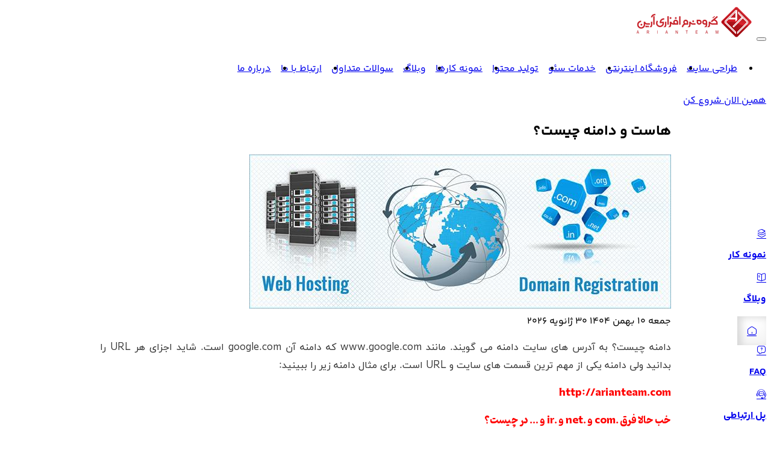

--- FILE ---
content_type: text/html; charset=utf-8
request_url: https://arianteam.com/what-is-hosting-and-domain
body_size: 10811
content:

<!DOCTYPE html>
<html lang="fa" class="no-js">
<head><meta content="دامنه چیست؟ به آدرس های سایت دامنه می گویند. هاست (Host) در زبان انگلیسی به معنی میزبان است. یعنی میزبانی سایت شما برعهده  شرکتی است که شما انتخاب کردید.
در ادامه ..." name="description" /><meta content="هاست , دامنه چیست؟,Host,Data Center,میزبان,هاست VPS , هاست و دامنه , URL ,Whois,سازمان ثبت دامنه," name="keywords" />
    <meta name="theme-color" content="#121212" />
<meta name="msapplication-navbutton-color" content="#121212" />
<meta name="apple-mobile-web-app-status-bar-style" content="#121212" />
<link rel="icon" type="image/x-icon" href="hicon/fav.ico"/>
<link rel="shortcut icon" type="image/ico" href="hicon/fav.ico"/>
<link rel="icon" type="image/ico" href="hicon/fav.ico"/>
<link rel="apple-touch-icon" href="hicon/fav.ico"/>
<link rel="apple-touch-icon" sizes="152x152" href="hicon/fav.ico"/>
<link rel="apple-touch-icon" sizes="180x180" href="hicon/fav.ico"/>
<link rel="apple-touch-icon" sizes="167x167" href="hicon/fav.ico"/>
<link href="Asset/Form/Custom.css"  rel="stylesheet"/>
<script src="Asset/Custom/Toast/notiflix-aio-3.2.5.min.js"></script>
<script src="Asset/Form/validator.js"></script>

    <meta charset="UTF-8">
    <meta name="viewport" content="width=device-width, initial-scale=1.0">
    <link rel="stylesheet" href="htemplate/Arian/Assets/CSS/App/output.css?v=538684314ae849a1ab30d126e743fb42">
        <link rel="stylesheet" href="htemplate/Arian/Assets/CSS/Page/Page.css?v=538684314ae849a1ab30d126e743fb42">
  <meta name="msvalidate.01" content="11A1B8C46D9DFA1BAEEB95BEB0E28680" />
<meta name="enamad" content="79094044" />
<link rel="stylesheet" href="./htemplate/Editor/what-is-hosting-and-domain.css" type="text/css"></link><title>
	هاست و دامنه چیست؟
</title></head>
<body>
    <form name="aspnetForm" method="post" action="./index.aspx?template=hpage&amp;templateid=-1&amp;id=93911" id="aspnetForm" enctype="multipart/form-data">
<div>
<input type="hidden" name="__VIEWSTATE" id="__VIEWSTATE" value="McudKqJT1uFYDcIxo9bF4hJV993CCaglp2iB3xtrdhSJxsZBG0jAVw2Ynh/Cs9BndkoI/OWhZTPx+jrXHKtTMByxfUlyTD7OAIRvU+1u8Nb6FPBDylcnWh+mRfITB8b7" />
</div>

<div>

	<input type="hidden" name="__VIEWSTATEGENERATOR" id="__VIEWSTATEGENERATOR" value="90059987" />
	<input type="hidden" name="__EVENTVALIDATION" id="__EVENTVALIDATION" value="ARpgVwNCJwOCFaS1t0ulsR2psDsO84plKKKrdhlP3ivKl7nX9932vW8RMprahaRG6DrPzTXE1d3MukGdSfW2+7UpDrjsLBK1BnB0vKBEPNH/z4jC33C+jF/CdF9ZlLIz" />
</div>
        
    
    <!-- start-header -->
  <header class="py-1 ease-out fixed end-0 top-0 start-0 z-200 header transition-all duration-200 bg-white">
      <div class="container py-1 min-lg:py-3">
        <div class="flex gap-3 items-center">
          <div class="flex gap-2 items-center shrink-0">
            <button type="button" class="show-btn cursor-pointer min-lg:hidden shrink-0" data-modal="rightMenu">
              <span class="w-6 h-1 bg-theme-gold block rounded-md"></span>
              <span class="w-8 h-1 bg-theme-gold block rounded-md my-1"></span>
              <span class="w-6 h-1 bg-theme-gold block rounded-md"></span>
            </button>
            <a href="https://arianteam.com" class="block max-w-42">
              <img src="htemplate/Arian/Assets/images/logo/Logo.png?v=2eb1b247305345fdb5cd39347e086b04" alt="آرین تیم" title="آرین تیم" class="size-full">
            </a>
          </div>
          <div class="flex-1 hidden lg:flex justify-center">
            <nav class="font-iransans text-gray-600 font-medium">
               <ul id='A7CFA3JZTZ1W' class='harmony-menu'>
<li class='harmony-menu-li'><a href="https://arianteam.com/webdesign" class='harmony-menu-a'>طراحی سایت</a></li><li class='harmony-menu-li'><a href="https://arianteam.com/ecommerce" class='harmony-menu-a'>فروشگاه اینترنتی</a></li><li class='harmony-menu-li'><a href="https://arianteam.com/seo-services" class='harmony-menu-a'>خدمات سئو</a></li><li class='harmony-menu-li'><a href="https://arianteam.com/teaser" class='harmony-menu-a'>تولید محتوا</a></li><li class='harmony-menu-li'><a href="https://arianteam.com/portfolio" class='harmony-menu-a'>نمونه کارها</a></li><li class='harmony-menu-li'><a href="https://arianteam.com/blog" class='harmony-menu-a'>وبلاگ</a></li><li class='harmony-menu-li'><a href="https://arianteam.com/faq" class='harmony-menu-a'>سوالات متداول</a></li><li class='harmony-menu-li'><a href="https://arianteam.com/contact.htm" class='harmony-menu-a'>ارتباط با ما</a></li><li class='harmony-menu-li'><a href="https://arianteam.com/About.htm" class='harmony-menu-a'>درباره ما</a></li></ul>
            </nav>
          </div>
          <div class="shrink-0 max-xl:hidden">
            <a href="/webdesign" class="border rounded-md border-theme-primary-700 button hover:text-white block font-iransans text-gray-600">
              همین الان شروع کن
            </a>
          </div>
        </div>
      </div>
    </header>   
    <!--end-header-->

    <!--start-section-1-->

     <section class="max-md:pb-10 max-md:pt-24 min-md:py-48 relative z-1">
      <div class="absolute -z-1 size-32 animate-rotated end-10 top-1/6 max-md:hidden">
        <span class="block size-1.5 rounded-full bg-red-400/50"></span>
      </div>
      <div class="absolute -z-1 size-40 animate-rotated-Two end-15 top-1/3 max-md:hidden">
        <span class="block size-3 rounded-full bg-green-600/50"></span>
      </div>
      <div class="absolute -z-1 size-32 animate-rotated-Two left-10 bottom-1/3 max-md:hidden">
        <span class="block size-1.5 rounded-full bg-red-400/50"></span>
      </div>
      <div class="absolute -z-1 size-32 animate-rotated start-10 top-1/6 max-md:hidden">
        <span class="block size-1.5 rounded-full bg-green-600/50"></span>
      </div>
      <div class="absolute -z-1 size-40 animate-rotated-Two start-15 top-1/3 max-md:hidden">
        <span class="block size-3 rounded-full bg-orange-600/50"></span>
      </div>
      <div class="absolute -z-1 size-32 animate-rotated-Two start-10 bottom-1/3 max-md:hidden">
        <span class="block size-1.5 rounded-full bg-pink-600/50"></span>
      </div>
      <div class="container">
        <div class="contain space-y-5">
          <h1 class="font-bold text-md lg:text-2xl text-center font-pinar">
            هاست و دامنه چیست؟
          </h1>
        </div>
      </div>
    </section>

    <!--end-section-1-->

    <!--start-section-2-->
    <section class="bg-radial-theme-1 min-h-dvh relative">
      <div class="container">
        <div class="contain py-10 space-y-5">
          <div class="flex gap-7">
            <div class="w-full min-lg:basis-2/3 relative space-y-10">
              <div class="rounded-md bg-white p-7 shadow-theme-xs space-y-5">
                
                <article class="relative w-full space-y-3">
                  <img src="hlimage/admin1396-8-9-13-5-4.jpg?v=2eb1b247305345fdb5cd39347e086b04" alt="هاست و دامنه چیست؟" title="هاست و دامنه چیست؟" class="max-h-150 w-full rounded-md">
                  <div class="text-sm text-gray-400">جمعه 10 بهمن 1404 30 ژانویه 2026</div>

                  <div class="editor">
                    <div class='editor'><editor><p class="style-1216495708">دامنه چیست؟ به آدرس های سایت دامنه می گویند. مانند www.google.com که دامنه آن google.com است. شاید اجزای هر URL را بدانید ولی دامنه یکی از مهم ترین قسمت های سایت و URL است. برای مثال دامنه زیر را ببینید:</p>

<p class="style-1428636256"><span class="style--1395757113"><strong>http://arianteam.com</strong></span></p>

<p class="style-1216495708"><span class="style--1395757113"><strong>خب حالا فرق .com و .net و .ir و &hellip; در چیست؟</strong></span></p>

<p class="style-1216495708">هر یک از پسوند های دامنه معنای خاصی دارد. مثلا پسوند .ac.com یا ac.ir را برای دانشگاه ها و موسسات آموزش می گذارند. هر دامنه بسته به نوع خود در سازمان مربوطه و هر سازمان اجازه اجاره آن را از سازمان خاصی می گیرد. دامنه هایی با پسوند عمومی مثل net یا com در سازمانی به نام Domain Name Register Center ثبت می شود. اگر شما بخواهید دامنه ای ثبت کنید مشخصات شما را می خواهند. خواستن مشخصات به این دلیل است که مشخصات شما در پایگاه Whois ثبت شود و از دزدیده شدن دامنه شما جلوگیری شود.</p>

<p class="style-1216495708"><span class="style--1395757113"><strong>&nbsp;Whois چیست؟ کجاست؟</strong></span></p>

<p class="style-1216495708">Whois یک پایگاه وابسته به سازمان ثبت دامنه است که با جستجوی هر دامنه DNS ، نام مشخصات مالک و نام ثبت کننده نمایش داده می شود که آن را در سایت های اجاره دامنه حتما دیده اید.</p>

<p class="style-1216495708"><span class="style--1395757113"><strong>DNS دامنه چیست؟</strong></span></p>

<p class="style-1216495708">&nbsp;مانند آجرهای یک خانه است. آدرس DNS ها ممکن است به صورت زیر باشد:</p>

<p class="style-1428636256">ns1. arianteam.net</p>

<p class="style-1428636256">ns2. arianteam.net</p>

<p class="style-1216495708">DNS برای این که هاست شما به دامنه شما مربوط شود ، تنظیم می شود. سرور های ns1 ممکن است قطع باشند به همین دلیل باید ns2 کار کند. اگر به هر دلیلی Data Center هاست شما از بین برود ، DNS های شما نیز از بین می روند تا دامنه بدون هاست شما دزدیده نشود.</p>

<p class="style-1216495708"><span class="style--1395757113"><strong>هاست یا Host یعنی چه؟</strong></span></p>

<p class="style-1216495708">&nbsp;با توضیحات بالا فهمیدید که هاست و دامنه به یک دیگر وابسته اند. هاست (Host) در زبان انگلیسی به معنی میزبان است. یعنی میزبانی سایت شما برعهده&nbsp; شرکتی است که شما انتخاب کردید. Host یک کامپیوتر تحت شبکه است که توسط cpanel سایت شما کنترل می شود. محتوای این کامپیوتر یک سیستم عامل است که شما انتخاب کردید لینوکس یا ویندوز. و در درایو های دیگر محتوایی که شما از طریق cpanel برای سایت خود ریخته اید وجود دارد. پس Host هم یک کامپیوتر است که با وسایل جانبی پیشرفته و مودم های مخصوص ، به cpanel متصل شده و در شبکه اینترنت پخش می شود. برای این هاست ها باید حتما DNS دامنه تنظیم شود. ممکن است بگویید من و دوستم از یک هاست خریده ایم ولی DNS هایمان فرقی ندارد. چرا؟ DNS پرتکول خاصی ندارد و تنظیمات DNS نیز توسط مرورگر ها قابل مشاهده نیست. DNS فقط شامل یک نشانی نیست بلکه به طور اتوماتیک یوزرنیم و پسورد هاست مربوطه نیز در هاست ها به آدرس DNS فرستاده می شود تا بتوان کنترل DNS را در دست گرفت.</p>

<p class="style-1216495708"><span class="style--1395757113"><strong>هاست VPS چیست؟</strong></span></p>

<p class="style-1216495708">&nbsp;هاست VPS فقط در یک کامپیوتر اجرا می شود و توسط سخت افزار های مخصوص مجازی سازی می شود. یک سوپر کامپیوتر وظیفه چندین کامپیوتر را دارد و به هر سایت مقداری رم و فضا اختصاص می دهد. این هاست ها معمولا گران هستند ولی سرعت آن ها بیش از بقیه هاست است. هاست VPS معمولا برای سازمان های هاستینگ خیلی قوی و پرمشتری گذاشته می شود.</p>

<p class="style-1216495708"><span class="style--1395757113"><strong>Data Center چیست؟</strong></span></p>

<p class="style-1216495708">وقتی سایت هایی مثل فیس بوک تا این حد بازدید دارند خب بدیهیست که اگر بخواهند تمام اطلاعات میلیون ها کاربر را بر روی یک کامپیوتر هاست مجازی یا هاست معمولی ذخیره کنند کامپیوتر بلافاصله کرش کرده و تمام اطلاعات کاربران در عرض یک چشم به هم زدن از بین می رود. پس باید جهت کمتر شدن هزینه و افزایش مقدار فضا آن ها را به قسمت های مختلفی که شبیه کابل های برق هستند و در آن اطلاعات ۰ و ۱ رد و بدل می شود. هر هاست معمولی مجازی یا هر نوع هاست باید یک یا چند Data Center داشته باشد.</p>
</editor></div><div class='hattach'></div>
                  </div>
                </article>
                
                <div class="flex items-center justify-center pt-5 w-full border-t">
                  <share-button>
                    <button type="button" id="nativeShare" class="flex items-center gap-1 text-gray-600 cursor-pointer share-button__share text-sm hover:text-goldDark">
                      <i class="public-icons public-outline__share"></i>
                      به اشتراک گزاشتن مطلب
                    </button>
                    <div id="shareMessage" class="hidden">
                      آدرس با موفقیت کپی شد!
                    </div>
                  </share-button>
                </div>
              </div>
                <div class="h_faq" style='display:none'>
                <div class="h_faq_body">
                  <ul class="accordion-menu space-y-5">
                    (faq type="page")
                    <li class="h_faq_li bg-white px-5 shadow-theme-lg">
                      <div class="dropdownlink h_faq_question_body gap-5">
                        <span class="faq_minuse_pluse"></span>
                        <h2 class="h_faq_question_title">(question)</h2>
                      </div>
                      <div class="submenuItems h_faq_answer_body">
                        <p class="h_faq_answer_title text-sm text-gray-700">(answer)</p>
                      </div>
                    </li>
                    (/faq)
                  </ul>
                </div>
              </div>
              <div class="rounded-md bg-white p-7 shadow-theme-xs space-y-5">
                <h3 class="text-4xl">نظر بدهید</h3>
                <p class="text-sm">
                  نظر مشتریان ما همیشه الهام‌بخش ماست! تجربه خود را با ما به
                  اشتراک بگذارید.
                </p>

                <div class="relative space-y-10">
                  <div class="relative">
                    <label class="text-xs text-gray-800 absolute top-0 -translate-y-1/2 z-1 px-1 start-2 bg-white">نام و نام خانوادگی</label>
                    <input type="text" placeholder="آرین" class="input border text-sm h-12 text-gray-600 border-gray-300 hfamily">
                  </div>
                  <div class="relative">
                    <label class="text-xs text-gray-800 absolute top-0 -translate-y-1/2 z-1 px-1 start-2 bg-white">شماره تماس</label>
                    <input type="text" placeholder="03155580765" class="input border text-sm h-12 text-gray-600 border-gray-300 hphone">
                  </div>

                  <div class="relative">
                    <label class="text-xs text-gray-800 absolute top-0 -translate-y-1/2 z-1 px-1 start-2 bg-white  ">متن پیام</label>
                    <textarea placeholder=" پیام خود را اینجا بنویسید..." class="input border text-sm text-gray-600 pt-3 border-gray-300 htext" rows="7"></textarea>
                  </div>

                  <div class="relative">
                    <button type="button" class="border rounded-md border-gray-300 button hover:text-white block font-iransans text-gray-600 min-w-32 cursor-pointer hcommentbtn">
                      ارسال پیام
                    </button>
                  </div>
                </div>

                <!-- /.form-style-light -->
              </div>

              <div class="rounded-md bg-white p-7 shadow-theme-xs space-y-5" style='display:none !important;'>
                <h3 class="text-4xl">کامنت ها</h3>
                <ul>
                </ul>
              </div>
            </div>
            <div class="basis-1/3 max-lg:hidden">
              <div class="space-y-5">
                <div class="shadow-theme-sm relative bg-white h-14">
                  <input type="search" placeholder="جستجو" class="text-md input size-full pe-10 text-gray-500 hsearchtext1">
                  <button class="absolute end-2 top-1/2 -translate-y-1/2 cursor-pointer hsearchbtn1">
                    <i class="public-icons public-outline__search-normal-1 text-xl text-gray-500"></i>
                  </button>
                </div>

                <div class="space-y-5">
                  <h3 class="font-pinar font-bold">دسته بندی مطالب</h3>
                  <ul class="">
                     
                    <li>
                      <a class="text-black block border-t py-3 text-md hover:text-theme-gold duration-500 font-light" href="iranian-search-engines">
                        30 موتور جستجو برتر ایرانی;راهنمای کامل وبگردی به همراه تست
                      </a>
                    </li>
                    
                    <li>
                      <a class="text-black block border-t py-3 text-md hover:text-theme-gold duration-500 font-light" href="hamedan-aio">
                        خدمات AIO در همدان |بهینه‌سازی سایت و افزایش بازدید واقعی 
                      </a>
                    </li>
                    
                    <li>
                      <a class="text-black block border-t py-3 text-md hover:text-theme-gold duration-500 font-light" href="arak-webdsign">
                        طراحی سایت در اراک – حرفه‌ای‌ترین خدمات طراحی سایت برای کسب‌وکار شما
                      </a>
                    </li>
                    
                    <li>
                      <a class="text-black block border-t py-3 text-md hover:text-theme-gold duration-500 font-light" href="tehran-webdesign">
                        طراحی سایت در تهران: بهترین خدمات طراحی سایت با کیفیت بالا برای کسب‌وکار شما
                      </a>
                    </li>
                    
                    <li>
                      <a class="text-black block border-t py-3 text-md hover:text-theme-gold duration-500 font-light" href="isfahan-webdesign">
                        طراحی سایت در اصفهان، راهی به سوی موفقیت آنلاین با کیفیت بی‌نظیر
                      </a>
                    </li>
                    
                  </ul>
                </div>

                <div class="space-y-5">
                  <h3 class="font-pinar font-bold">دسترسی سریع</h3>
                  <ul class="gap-2 flex flex-wrap">
                    <li>
                      <a href="webdesign" class="text-xs rounded text-black shadow-theme-xs transition-all p-2 hover:bg-theme-primary-700 hover:text-white bg-white duration-200 block">
                        <div>
                          <h3>طراحی سایت</h3>
                        </div>
                      </a>
                    </li>
                    <li>
                      <a href="/brand" class="text-xs rounded text-black shadow-theme-xs transition-all p-2 hover:bg-theme-primary-700 hover:text-white bg-white duration-200 block">
                        <h3>ثبت برند</h3>
                      </a>
                    </li>
                    <li>
                      <a href="digital-catalog" class="text-xs rounded text-black shadow-theme-xs transition-all p-2 hover:bg-theme-primary-700 hover:text-white bg-white duration-200 block">
                        <h3>کاتالوگ دیجیتال</h3>
                      </a>
                    </li>
                    <li>
                      <a href="/keyword-seo" class="text-xs rounded text-black shadow-theme-xs transition-all p-2 hover:bg-theme-primary-700 hover:text-white bg-white duration-200 block">
                        <h3 class="">خدمات سئو</h3>
                      </a>
                    </li>
                    <li>
                      <a href="/virtual-tour" class="text-xs rounded text-black shadow-theme-xs transition-all p-2 hover:bg-theme-primary-700 hover:text-white bg-white duration-200 block">
                        <h3>تور مجازی</h3>
                      </a>
                    </li>
                    <li>
                      <a href="/keyword-seo" class="text-xs rounded text-black shadow-theme-xs transition-all p-2 hover:bg-theme-primary-700 hover:text-white bg-white duration-200 block">
                        <h3 class="">تبلیغات و برندینگ</h3>
                      </a>
                    </li>
                    <li>
                      <a href="logo-design" class="text-xs rounded text-black shadow-theme-xs transition-all p-2 hover:bg-theme-primary-700 hover:text-white bg-white duration-200 block">
                        <h3>طراحی لوگو و ست اداری</h3>
                      </a>
                    </li>
                  </ul>
                </div>
              </div>
              <!-- /.blog-sidebar-one -->
            </div>
          </div>
        </div>
      </div>
    </section>
    <!--end-section-2-->

    <!--footer-->

    
   <section>
      <div class="bg-theme-zinc-800">
        <div class="container">
          <div class="pt-10">
            <div class="max-w-7xl text-center mx-auto space-y-3">
              <h2 class="text-2xl md:text-6xl font-en-dm font-semibold tracking-tight text-white leading-relaxed">
                ?Have a question in mind
              </h2>
              <h2 class="text-4xl md:text-6xl font-en-dm font-semibold tracking-tight leading-relaxed">
                <span class="text_gradient font-en-dm">Let’s connect</span>
              </h2>
              <p class="text-lg md:text-4xl font-pinar font-medium text-white">
                ما را دنبال کنید
              </p>
              <ul class="flex justify-center gap-3 text-white">
                <li>
                  <a href="https://t.me/EBusiness" target="_blank" class="relative block">
                    <!--telegram-->
                    <span>
                      <i class="agi agi-telegram-circle-bold text-3xl"></i>
                    </span>
                  </a>
                </li>
                <li>
                  <a href="https://www.instagram.com/arianteam" target="_blank" class="relative block">
                    <!--instagram-->
                    <span>
                      <i class="agi agi-instagram-circle-bold text-3xl"></i>
                    </span>
                  </a>
                </li>

                <li>
                  <a href="https://www.linkedin.com/in/mojtaba-gholampour-24976a102" target="_blank" class="relative block">
                    <!--facebook-->
                    <span>
                      <i class="agi agi-facebook-circle-bold text-3xl"></i>
                    </span>
                  </a>
                </li>
              </ul>
            </div>
          </div>
        </div>
        <div class="relative">
          <div class="container pt-10">
            <div class="flex items-center justify-center border-b border-gray-700 pb-2">
              <ul class="flex items-center gap-3 flex-wrap">
                <li>
                  <a class="block text-white hover:text-gray-400 group text-xs" href="/logo-design">
                    طراحی لوگو
                  </a>
                </li>

                <li>
                  <a class="block text-white hover:text-gray-400 group text-xs" href="/brand">
                    ثبت برند
                  </a>
                </li>

                <li>
                  <a class="block text-white hover:text-gray-400 group text-xs" href="/keyword-seo">
                    خدمات سئو
                  </a>
                </li>

                <li>
                  <a class="block text-white hover:text-gray-400 group text-xs" href="/ads">
                    تبلیغات و برندینگ
                  </a>
                </li>

                <li>
                  <a class="block text-white hover:text-gray-400 group text-xs" href="/digital-catalog">
                    کاتالوگ دیجیتال
                  </a>
                </li>

                <li>
                  <a class="block text-white hover:text-gray-400 group text-xs" href="/virtual-tour">
                    تور مجازی
                  </a>
                </li>
                <li>
                  <a class="block text-white hover:text-gray-400 group text-xs" href="/teaser">
                    تیزر تبلیغاتی
                  </a>
                </li>
              </ul>
            </div>
            <footer class="flex items-center justify-center py-3 text-xs text-gray-500">
                <div class="copyright">© 2026 طراحی و توسعه توسط <a href="https://arianteam.com/" class="copyright_website" target="_blank">گروه نرم‌افزاری آرین</a>.  خدمات <a href="https://arianteam.com/seo-services" class="copyright_seo" target="_blank">سئو و بهینه‌سازی سایت</a>.</div>
            </footer>
          </div>
        </div>
      </div>
    </section>
       <div class="menu-navigation">
      <div class="grid items-center grid-cols-5">
        <a href="/portfolio" class="flex flex-col items-center gap-1">
          <i class="text-2xl public-icons public-outline__layer"></i>
          <p class="text-xs">نمونه کار</p>
        </a>
        <a href="/blog" class="flex flex-col items-center gap-1">
          <i class="text-2xl public-icons public-outline__book-1"></i>
          <p class="text-xs">وبلاگ</p>
        </a>

        <a href="https://arianteam.com" title="https://arianteam.com" class="menu_bar_bottom_home text-white">
          <i class="text-xl public-icons public-outline__home-2"></i>
        </a>
        <a href="/faq" class="flex flex-col items-center gap-1">
          <i class="text-2xl public-icons public-outline__message-question"></i>
          <p class="text-xs">FAQ</p>
        </a>
        <a href="/social-links" class="flex flex-col items-center gap-1">
          <i class="text-2xl agi agi-customer-support"></i>
          <p class="text-xs">پل ارتباطی</p>
        </a>
      </div>
    </div>
    <!--footer-->

        <!-- SideRight -->
     <div class="hmodal shadow-sm fixed bottom-0 top-0 h-full overflow-hidden bg-white shrink-0" id="rightMenu" data-modal="rightMenu">
      <div class="h-full relative flex flex-col flex-1 overflow-y-auto size-full">
        <div class="flex justify-between items-center p-2 border-b sticky top-0 z-30 gap-3 bg-white">
          <a href="signin" class="flex items-center gap-2 flex-1">
            <div class="rounded-full size-10 overflow-hidden grid place-content-center flex-shrink-0">
              <img src="htemplate/Arian/Assets/images/user/user.jpg?v=2eb1b247305345fdb5cd39347e086b04" alt="user" class="size-full object-cover" title="user">
            </div>
            <div class="flex-1">
              <p class="line-clamp-1 text-sm text-black">کاربر میهمان</p>
            </div>
          </a>
          <button type="button" class="flex-shrink-0 btnClose cursor-pointer text-black">
            <i class="public-icons public-outline__close-circle text-2xl"></i>
          </button>
        </div>
        <div class="menu_overflow p-2">
          <nav class="harmony-nav-menu">
            <ul id='7987F99N2DRU' class='harmony-mobile-menu-accordion'>
<li class=''><a href="https://arianteam.com/webdesign" class=''>طراحی سایت</a></li><li class=''><a href="https://arianteam.com/ecommerce" class=''>فروشگاه اینترنتی</a></li><li class=''><a href="https://arianteam.com/seo-services" class=''>خدمات سئو</a></li><li class=''><a href="https://arianteam.com/teaser" class=''>تولید محتوا</a></li><li class=''><a href="https://arianteam.com/portfolio" class=''>نمونه کارها</a></li><li class=''><a href="https://arianteam.com/blog" class=''>وبلاگ</a></li><li class=''><a href="https://arianteam.com/faq" class=''>سوالات متداول</a></li><li class=''><a href="https://arianteam.com/contact.htm" class=''>ارتباط با ما</a></li><li class=''><a href="https://arianteam.com/About.htm" class=''>درباره ما</a></li></ul>
          </nav>
        </div>
        <div class="grow"></div>
        <div class="bg-gray-100 py-2 sticky bottom-0 end-0 z-10 text-center">
          <a href="tel:03155580765" class="text-center text-lg text-theme-primary-700 block font-semibold">03155580765</a>
          <p class="text-xs text-gray-500">با ما درتماس باشید</p>
        </div>
      </div>
    </div>
   
    <!-- SideRight -->


    <!-- goto-top -->
      <a href="#" class="go-to-top size-8 fixed text-white grid place-content-center rounded-md start-5 bottom-5 bg-gray-500">
      <i class="public-icons public-outline__arrow-up-2"></i>
    </a>
    <!-- goto-top -->

    <!--Js-->

    <script src="htemplate/Arian/Assets/Component/JQuery/jquery-3.6.4.min.js?v=2eb1b247305345fdb5cd39347e086b04&v=2eb1b247305345fdb5cd39347e086b04"></script>
    <script src="Framework/Bootloader.js?v=2eb1b247305345fdb5cd39347e086b04&v=2eb1b247305345fdb5cd39347e086b04" type="text/javascript"></script>
<script type="module" src="htemplate/Arian/Assets/Component/AllTemplate/allModal.js?v=2eb1b247305345fdb5cd39347e086b04&v=2eb1b247305345fdb5cd39347e086b04"></script>
    <script src="htemplate/Arian/Assets/JS/Page/Page.js?v=2eb1b247305345fdb5cd39347e086b04&v=2eb1b247305345fdb5cd39347e086b04"></script>

    <!--Js-->
  

        <input type="hidden" name="ctl00$__RequestVerificationToken" id="__RequestVerificationToken" value="9983810657ac4cca879e0d51290e4293" />
        <script src="Asset/ECommerce/ECommerce.js"></script>
    </form>
</body>
</html>


--- FILE ---
content_type: text/css
request_url: https://arianteam.com/htemplate/Arian/Assets/CSS/App/output.css?v=538684314ae849a1ab30d126e743fb42
body_size: 22311
content:
/*! tailwindcss v4.1.11 | MIT License | https://tailwindcss.com */
@import url('../../Component/AllTemplate/allModal.css');
@import url('../../Component/Harmony-Menu/Harmony-menu.css');
@import url('../App/icon.css');
@layer properties;
@layer theme, base, components, utilities;
@layer theme {
  :root, :host {
    --font-sans: ui-sans-serif, system-ui, sans-serif, "Apple Color Emoji",
      "Segoe UI Emoji", "Segoe UI Symbol", "Noto Color Emoji";
    --font-mono: ui-monospace, SFMono-Regular, Menlo, Monaco, Consolas, "Liberation Mono",
      "Courier New", monospace;
    --color-red-50: oklch(97.1% 0.013 17.38);
    --color-red-400: oklch(70.4% 0.191 22.216);
    --color-red-500: oklch(63.7% 0.237 25.331);
    --color-red-700: oklch(50.5% 0.213 27.518);
    --color-orange-50: oklch(98% 0.016 73.684);
    --color-orange-300: oklch(83.7% 0.128 66.29);
    --color-orange-400: oklch(75% 0.183 55.934);
    --color-orange-500: oklch(70.5% 0.213 47.604);
    --color-orange-600: oklch(64.6% 0.222 41.116);
    --color-green-50: oklch(98.2% 0.018 155.826);
    --color-green-100: oklch(96.2% 0.044 156.743);
    --color-green-200: oklch(92.5% 0.084 155.995);
    --color-green-300: oklch(87.1% 0.15 154.449);
    --color-green-400: oklch(79.2% 0.209 151.711);
    --color-green-500: oklch(72.3% 0.219 149.579);
    --color-green-600: oklch(62.7% 0.194 149.214);
    --color-green-700: oklch(52.7% 0.154 150.069);
    --color-green-900: oklch(39.3% 0.095 152.535);
    --color-blue-50: oklch(97% 0.014 254.604);
    --color-blue-300: oklch(80.9% 0.105 251.813);
    --color-blue-400: oklch(70.7% 0.165 254.624);
    --color-blue-500: oklch(62.3% 0.214 259.815);
    --color-blue-600: oklch(54.6% 0.245 262.881);
    --color-blue-700: oklch(48.8% 0.243 264.376);
    --color-blue-800: oklch(42.4% 0.199 265.638);
    --color-purple-400: oklch(71.4% 0.203 305.504);
    --color-purple-500: oklch(62.7% 0.265 303.9);
    --color-purple-600: oklch(55.8% 0.288 302.321);
    --color-purple-700: oklch(49.6% 0.265 301.924);
    --color-pink-50: oklch(97.1% 0.014 343.198);
    --color-pink-400: oklch(71.8% 0.202 349.761);
    --color-pink-500: oklch(65.6% 0.241 354.308);
    --color-pink-600: oklch(59.2% 0.249 0.584);
    --color-pink-700: oklch(52.5% 0.223 3.958);
    --color-pink-800: oklch(45.9% 0.187 3.815);
    --color-slate-100: oklch(96.8% 0.007 247.896);
    --color-slate-300: oklch(86.9% 0.022 252.894);
    --color-slate-500: oklch(55.4% 0.046 257.417);
    --color-gray-50: oklch(98.5% 0.002 247.839);
    --color-gray-100: oklch(96.7% 0.003 264.542);
    --color-gray-200: oklch(92.8% 0.006 264.531);
    --color-gray-300: oklch(87.2% 0.01 258.338);
    --color-gray-400: oklch(70.7% 0.022 261.325);
    --color-gray-500: oklch(55.1% 0.027 264.364);
    --color-gray-600: oklch(44.6% 0.03 256.802);
    --color-gray-700: oklch(37.3% 0.034 259.733);
    --color-gray-800: oklch(27.8% 0.033 256.848);
    --color-gray-900: oklch(21% 0.034 264.665);
    --color-zinc-800: oklch(27.4% 0.006 286.033);
    --color-zinc-900: oklch(21% 0.006 285.885);
    --color-zinc-950: oklch(14.1% 0.005 285.823);
    --color-black: #000;
    --color-white: #fff;
    --spacing: 0.25rem;
    --breakpoint-md: 48rem;
    --container-sm: 24rem;
    --container-md: 28rem;
    --container-lg: 32rem;
    --container-xl: 36rem;
    --container-2xl: 42rem;
    --container-3xl: 48rem;
    --container-4xl: 56rem;
    --container-5xl: 64rem;
    --container-7xl: 80rem;
    --text-xs: 0.75rem;
    --text-xs--line-height: calc(1 / 0.75);
    --text-sm: 0.875rem;
    --text-sm--line-height: calc(1.25 / 0.875);
    --text-base: 1rem;
    --text-base--line-height: calc(1.5 / 1);
    --text-lg: 1.125rem;
    --text-lg--line-height: calc(1.75 / 1.125);
    --text-xl: 1.25rem;
    --text-xl--line-height: calc(1.75 / 1.25);
    --text-2xl: 1.5rem;
    --text-2xl--line-height: calc(2 / 1.5);
    --text-3xl: 1.875rem;
    --text-3xl--line-height: calc(2.25 / 1.875);
    --text-4xl: 2.25rem;
    --text-4xl--line-height: calc(2.5 / 2.25);
    --text-5xl: 3rem;
    --text-5xl--line-height: 1;
    --text-6xl: 3.75rem;
    --text-6xl--line-height: 1;
    --text-7xl: 4.5rem;
    --text-7xl--line-height: 1;
    --font-weight-extralight: 200;
    --font-weight-light: 300;
    --font-weight-normal: 400;
    --font-weight-medium: 500;
    --font-weight-semibold: 600;
    --font-weight-bold: 700;
    --font-weight-extrabold: 800;
    --tracking-tight: -0.025em;
    --tracking-widest: 0.1em;
    --leading-relaxed: 1.625;
    --radius-md: 0.375rem;
    --radius-lg: 0.5rem;
    --radius-xl: 0.75rem;
    --radius-2xl: 1rem;
    --radius-3xl: 1.5rem;
    --radius-4xl: 2rem;
    --ease-in: cubic-bezier(0.4, 0, 1, 1);
    --ease-out: cubic-bezier(0, 0, 0.2, 1);
    --ease-in-out: cubic-bezier(0.4, 0, 0.2, 1);
    --animate-ping: ping 1s cubic-bezier(0, 0, 0.2, 1) infinite;
    --animate-pulse: pulse 2s cubic-bezier(0.4, 0, 0.6, 1) infinite;
    --blur-2xl: 40px;
    --default-transition-duration: 150ms;
    --default-transition-timing-function: cubic-bezier(0.4, 0, 0.2, 1);
    --default-font-family: var(--font-sans);
    --default-mono-font-family: var(--font-mono);
    --color-theme-gold: var(--theme-gold);
    --color-green: var(--green);
    --color-goldDark: var(--goldDark);
    --color-grayOne: var(--grayOne);
    --color-grayTwo: var(--grayTwo);
    --color-theme-zinc-800: var(--theme-zinc-800);
    --color-theme-blue-100: var(--theme-blue-100);
    --color-theme-blue-50: var(--theme-blue-50);
    --color-theme-blue-200: var(--theme-blue-200);
    --color-theme-blue-300: var(--theme-blue-300);
    --color-theme-pink-100: var(--theme-pink-100);
    --color-theme-pink-200: var(--theme-pink-200);
    --color-theme-blue-900: var(--theme-blue-900);
    --color-theme-primary-700: var(--theme-primary-700);
    --color-theme-gray-50: var(--theme-gray-50);
    --color-theme-gray-150: var(--theme-gray-150);
    --color-theme-gray-100: var(--theme-gray-100);
    --color-theme-gray-200: var(--theme-gray-200);
    --color-theme-gray-250: var(--theme-gray-250);
    --color-theme-yellow-100: var(--theme-yellow-100);
    --color-theme-yellow-200: var(--theme-yellow-200);
    --color-theme-green-50: var(--theme-green-50);
    --color-theme-green-100: var(--theme-green-100);
    --color-theme-green-200: var(--theme-green-200);
    --color-theme-green-300: var(--theme-green-300);
    --color-theme-orange-500: var(--theme-orange-500);
    --color-theme-light: var(--theme-light);
    --font-eng: var(--enFont);
    --font-vazir: 'vazir', sans-serif;
    --font-pinar: 'pinar', sans-serif;
    --font-iransans: 'iransans', sans-serif;
    --font-en-dm: 'DM Sans', sans-serif;
    --animate-jump: jump 4s infinite linear;
    --animate-jump-two: jumpTwo 4s infinite linear;
    --animate-jump-X: jumpX 4s infinite linear;
    --animate-rotated: rotated 17s infinite linear;
    --animate-spinner: spinner 1.5s infinite linear;
    --animate-rotated-Two: rotatedTwo 12s infinite linear;
    --animate-scale-up-one: scale-up-one 4s infinite linear;
    --animate-scale-up-three: scale-up-three 4s infinite linear;
    --animate-rotate: rotate 4s infinite linear;
    --animate-zoom-out-in: zoom-in-zoom-out 0.5s ease-out;
  }
}
@layer base {
  *, ::after, ::before, ::backdrop, ::file-selector-button {
    box-sizing: border-box;
    margin: 0;
    padding: 0;
    border: 0 solid;
  }
  html, :host {
    line-height: 1.5;
    -webkit-text-size-adjust: 100%;
    tab-size: 4;
    font-family: var(--default-font-family, ui-sans-serif, system-ui, sans-serif, "Apple Color Emoji", "Segoe UI Emoji", "Segoe UI Symbol", "Noto Color Emoji");
    font-feature-settings: var(--default-font-feature-settings, normal);
    font-variation-settings: var(--default-font-variation-settings, normal);
    -webkit-tap-highlight-color: transparent;
  }
  hr {
    height: 0;
    color: inherit;
    border-top-width: 1px;
  }
  abbr:where([title]) {
    -webkit-text-decoration: underline dotted;
    text-decoration: underline dotted;
  }
  h1, h2, h3, h4, h5, h6 {
    font-size: inherit;
    font-weight: inherit;
  }
  a {
    color: inherit;
    -webkit-text-decoration: inherit;
    text-decoration: inherit;
  }
  b, strong {
    font-weight: bolder;
  }
  code, kbd, samp, pre {
    font-family: var(--default-mono-font-family, ui-monospace, SFMono-Regular, Menlo, Monaco, Consolas, "Liberation Mono", "Courier New", monospace);
    font-feature-settings: var(--default-mono-font-feature-settings, normal);
    font-variation-settings: var(--default-mono-font-variation-settings, normal);
    font-size: 1em;
  }
  small {
    font-size: 80%;
  }
  sub, sup {
    font-size: 75%;
    line-height: 0;
    position: relative;
    vertical-align: baseline;
  }
  sub {
    bottom: -0.25em;
  }
  sup {
    top: -0.5em;
  }
  table {
    text-indent: 0;
    border-color: inherit;
    border-collapse: collapse;
  }
  :-moz-focusring {
    outline: auto;
  }
  progress {
    vertical-align: baseline;
  }
  summary {
    display: list-item;
  }
  ol, ul, menu {
    list-style: none;
  }
  img, svg, video, canvas, audio, iframe, embed, object {
    display: block;
    vertical-align: middle;
  }
  img, video {
    max-width: 100%;
    height: auto;
  }
  button, input, select, optgroup, textarea, ::file-selector-button {
    font: inherit;
    font-feature-settings: inherit;
    font-variation-settings: inherit;
    letter-spacing: inherit;
    color: inherit;
    border-radius: 0;
    background-color: transparent;
    opacity: 1;
  }
  :where(select:is([multiple], [size])) optgroup {
    font-weight: bolder;
  }
  :where(select:is([multiple], [size])) optgroup option {
    padding-inline-start: 20px;
  }
  ::file-selector-button {
    margin-inline-end: 4px;
  }
  ::placeholder {
    opacity: 1;
  }
  @supports (not (-webkit-appearance: -apple-pay-button))  or (contain-intrinsic-size: 1px) {
    ::placeholder {
      color: currentcolor;
      @supports (color: color-mix(in lab, red, red)) {
        color: color-mix(in oklab, currentcolor 50%, transparent);
      }
    }
  }
  textarea {
    resize: vertical;
  }
  ::-webkit-search-decoration {
    -webkit-appearance: none;
  }
  ::-webkit-date-and-time-value {
    min-height: 1lh;
    text-align: inherit;
  }
  ::-webkit-datetime-edit {
    display: inline-flex;
  }
  ::-webkit-datetime-edit-fields-wrapper {
    padding: 0;
  }
  ::-webkit-datetime-edit, ::-webkit-datetime-edit-year-field, ::-webkit-datetime-edit-month-field, ::-webkit-datetime-edit-day-field, ::-webkit-datetime-edit-hour-field, ::-webkit-datetime-edit-minute-field, ::-webkit-datetime-edit-second-field, ::-webkit-datetime-edit-millisecond-field, ::-webkit-datetime-edit-meridiem-field {
    padding-block: 0;
  }
  :-moz-ui-invalid {
    box-shadow: none;
  }
  button, input:where([type="button"], [type="reset"], [type="submit"]), ::file-selector-button {
    appearance: button;
  }
  ::-webkit-inner-spin-button, ::-webkit-outer-spin-button {
    height: auto;
  }
  [hidden]:where(:not([hidden="until-found"])) {
    display: none !important;
  }
}
@layer utilities {
  .pointer-events-auto {
    pointer-events: auto;
  }
  .pointer-events-none {
    pointer-events: none;
  }
  .visible {
    visibility: visible;
  }
  .absolute {
    position: absolute;
  }
  .fixed {
    position: fixed;
  }
  .relative {
    position: relative;
  }
  .static {
    position: static;
  }
  .sticky {
    position: sticky;
  }
  .-inset-5 {
    inset: calc(var(--spacing) * -5);
  }
  .-inset-\[40\%\] {
    inset: calc(40% * -1);
  }
  .inset-0 {
    inset: calc(var(--spacing) * 0);
  }
  .inset-3 {
    inset: calc(var(--spacing) * 3);
  }
  .-start-10 {
    inset-inline-start: calc(var(--spacing) * -10);
  }
  .start-0 {
    inset-inline-start: calc(var(--spacing) * 0);
  }
  .start-1 {
    inset-inline-start: calc(var(--spacing) * 1);
  }
  .start-1\/3 {
    inset-inline-start: calc(1/3 * 100%);
  }
  .start-1\/4 {
    inset-inline-start: calc(1/4 * 100%);
  }
  .start-1\/5 {
    inset-inline-start: calc(1/5 * 100%);
  }
  .start-1\/6 {
    inset-inline-start: calc(1/6 * 100%);
  }
  .start-1\/8 {
    inset-inline-start: calc(1/8 * 100%);
  }
  .start-2 {
    inset-inline-start: calc(var(--spacing) * 2);
  }
  .start-2\/12 {
    inset-inline-start: calc(2/12 * 100%);
  }
  .start-5 {
    inset-inline-start: calc(var(--spacing) * 5);
  }
  .start-10 {
    inset-inline-start: calc(var(--spacing) * 10);
  }
  .start-12 {
    inset-inline-start: calc(var(--spacing) * 12);
  }
  .start-15 {
    inset-inline-start: calc(var(--spacing) * 15);
  }
  .start-20 {
    inset-inline-start: calc(var(--spacing) * 20);
  }
  .start-32 {
    inset-inline-start: calc(var(--spacing) * 32);
  }
  .start-40 {
    inset-inline-start: calc(var(--spacing) * 40);
  }
  .-end-10 {
    inset-inline-end: calc(var(--spacing) * -10);
  }
  .end-0 {
    inset-inline-end: calc(var(--spacing) * 0);
  }
  .end-1 {
    inset-inline-end: calc(var(--spacing) * 1);
  }
  .end-1\/2 {
    inset-inline-end: calc(1/2 * 100%);
  }
  .end-1\/3 {
    inset-inline-end: calc(1/3 * 100%);
  }
  .end-1\/4 {
    inset-inline-end: calc(1/4 * 100%);
  }
  .end-1\/5 {
    inset-inline-end: calc(1/5 * 100%);
  }
  .end-1\/8 {
    inset-inline-end: calc(1/8 * 100%);
  }
  .end-1\/12 {
    inset-inline-end: calc(1/12 * 100%);
  }
  .end-2 {
    inset-inline-end: calc(var(--spacing) * 2);
  }
  .end-5 {
    inset-inline-end: calc(var(--spacing) * 5);
  }
  .end-7 {
    inset-inline-end: calc(var(--spacing) * 7);
  }
  .end-10 {
    inset-inline-end: calc(var(--spacing) * 10);
  }
  .end-12 {
    inset-inline-end: calc(var(--spacing) * 12);
  }
  .end-14 {
    inset-inline-end: calc(var(--spacing) * 14);
  }
  .end-15 {
    inset-inline-end: calc(var(--spacing) * 15);
  }
  .end-32 {
    inset-inline-end: calc(var(--spacing) * 32);
  }
  .end-\[20\%\] {
    inset-inline-end: 20%;
  }
  .end-\[25\%\] {
    inset-inline-end: 25%;
  }
  .end-\[30\%\] {
    inset-inline-end: 30%;
  }
  .-top-0 {
    top: calc(var(--spacing) * -0);
  }
  .-top-10 {
    top: calc(var(--spacing) * -10);
  }
  .-top-32 {
    top: calc(var(--spacing) * -32);
  }
  .top-0 {
    top: calc(var(--spacing) * 0);
  }
  .top-0\.5 {
    top: calc(var(--spacing) * 0.5);
  }
  .top-1 {
    top: calc(var(--spacing) * 1);
  }
  .top-1\/2 {
    top: calc(1/2 * 100%);
  }
  .top-1\/3 {
    top: calc(1/3 * 100%);
  }
  .top-1\/5 {
    top: calc(1/5 * 100%);
  }
  .top-1\/6 {
    top: calc(1/6 * 100%);
  }
  .top-1\/12 {
    top: calc(1/12 * 100%);
  }
  .top-2 {
    top: calc(var(--spacing) * 2);
  }
  .top-5 {
    top: calc(var(--spacing) * 5);
  }
  .top-7 {
    top: calc(var(--spacing) * 7);
  }
  .top-10 {
    top: calc(var(--spacing) * 10);
  }
  .top-20 {
    top: calc(var(--spacing) * 20);
  }
  .top-24 {
    top: calc(var(--spacing) * 24);
  }
  .top-40 {
    top: calc(var(--spacing) * 40);
  }
  .-right-0 {
    right: calc(var(--spacing) * -0);
  }
  .right-0 {
    right: calc(var(--spacing) * 0);
  }
  .right-1 {
    right: calc(var(--spacing) * 1);
  }
  .right-1\/12 {
    right: calc(1/12 * 100%);
  }
  .right-2 {
    right: calc(var(--spacing) * 2);
  }
  .right-2\/12 {
    right: calc(2/12 * 100%);
  }
  .right-5 {
    right: calc(var(--spacing) * 5);
  }
  .-bottom-0 {
    bottom: calc(var(--spacing) * -0);
  }
  .-bottom-0\.5 {
    bottom: calc(var(--spacing) * -0.5);
  }
  .-bottom-1 {
    bottom: calc(var(--spacing) * -1);
  }
  .-bottom-5 {
    bottom: calc(var(--spacing) * -5);
  }
  .-bottom-10 {
    bottom: calc(var(--spacing) * -10);
  }
  .bottom-0 {
    bottom: calc(var(--spacing) * 0);
  }
  .bottom-0\.5 {
    bottom: calc(var(--spacing) * 0.5);
  }
  .bottom-1 {
    bottom: calc(var(--spacing) * 1);
  }
  .bottom-1\/3 {
    bottom: calc(1/3 * 100%);
  }
  .bottom-1\/4 {
    bottom: calc(1/4 * 100%);
  }
  .bottom-1\/5 {
    bottom: calc(1/5 * 100%);
  }
  .bottom-1\/12 {
    bottom: calc(1/12 * 100%);
  }
  .bottom-2 {
    bottom: calc(var(--spacing) * 2);
  }
  .bottom-5 {
    bottom: calc(var(--spacing) * 5);
  }
  .bottom-10 {
    bottom: calc(var(--spacing) * 10);
  }
  .bottom-12 {
    bottom: calc(var(--spacing) * 12);
  }
  .bottom-14 {
    bottom: calc(var(--spacing) * 14);
  }
  .bottom-16 {
    bottom: calc(var(--spacing) * 16);
  }
  .bottom-20 {
    bottom: calc(var(--spacing) * 20);
  }
  .bottom-24 {
    bottom: calc(var(--spacing) * 24);
  }
  .-left-0 {
    left: calc(var(--spacing) * -0);
  }
  .left-0 {
    left: calc(var(--spacing) * 0);
  }
  .left-1 {
    left: calc(var(--spacing) * 1);
  }
  .left-1\/2 {
    left: calc(1/2 * 100%);
  }
  .left-4 {
    left: calc(var(--spacing) * 4);
  }
  .left-10 {
    left: calc(var(--spacing) * 10);
  }
  .-z-1 {
    z-index: calc(1 * -1);
  }
  .-z-\[1\] {
    z-index: calc(1 * -1);
  }
  .z-1 {
    z-index: 1;
  }
  .z-2 {
    z-index: 2;
  }
  .z-3 {
    z-index: 3;
  }
  .z-5 {
    z-index: 5;
  }
  .z-10 {
    z-index: 10;
  }
  .z-30 {
    z-index: 30;
  }
  .z-40 {
    z-index: 40;
  }
  .z-50 {
    z-index: 50;
  }
  .z-99 {
    z-index: 99;
  }
  .z-100 {
    z-index: 100;
  }
  .z-150 {
    z-index: 150;
  }
  .z-200 {
    z-index: 200;
  }
  .z-201 {
    z-index: 201;
  }
  .z-9999 {
    z-index: 9999;
  }
  .z-10000 {
    z-index: 10000;
  }
  .z-999999 {
    z-index: 999999;
  }
  .z-\[1\] {
    z-index: 1;
  }
  .z-\[1035\] {
    z-index: 1035;
  }
  .z-\[1045\] {
    z-index: 1045;
  }
  .z-\[1060\] {
    z-index: 1060;
  }
  .z-\[1061\] {
    z-index: 1061;
  }
  .z-\[9999\] {
    z-index: 9999;
  }
  .order-1 {
    order: 1;
  }
  .order-2 {
    order: 2;
  }
  .order-first {
    order: -9999;
  }
  .col-span-1 {
    grid-column: span 1 / span 1;
  }
  .col-span-12 {
    grid-column: span 12 / span 12;
  }
  .container {
    width: 100%;
    @media (width >= 40rem) {
      max-width: 40rem;
    }
    @media (width >= 48rem) {
      max-width: 48rem;
    }
    @media (width >= 64rem) {
      max-width: 64rem;
    }
    @media (width >= 80rem) {
      max-width: 80rem;
    }
    @media (width >= 96rem) {
      max-width: 96rem;
    }
  }
  .m-0 {
    margin: calc(var(--spacing) * 0);
  }
  .container {
    padding-inline: 0.5rem;
    margin-inline: auto;
  }
  .mx-auto {
    margin-inline: auto;
  }
  .my-1 {
    margin-block: calc(var(--spacing) * 1);
  }
  .my-auto {
    margin-block: auto;
  }
  .ms-10 {
    margin-inline-start: calc(var(--spacing) * 10);
  }
  .ms-auto {
    margin-inline-start: auto;
  }
  .-mt-36 {
    margin-top: calc(var(--spacing) * -36);
  }
  .mt-1 {
    margin-top: calc(var(--spacing) * 1);
  }
  .mt-2 {
    margin-top: calc(var(--spacing) * 2);
  }
  .mt-3 {
    margin-top: calc(var(--spacing) * 3);
  }
  .mt-4 {
    margin-top: calc(var(--spacing) * 4);
  }
  .mt-6 {
    margin-top: calc(var(--spacing) * 6);
  }
  .mt-10 {
    margin-top: calc(var(--spacing) * 10);
  }
  .mt-16 {
    margin-top: calc(var(--spacing) * 16);
  }
  .mt-20 {
    margin-top: calc(var(--spacing) * 20);
  }
  .mt-30 {
    margin-top: calc(var(--spacing) * 30);
  }
  .mt-32 {
    margin-top: calc(var(--spacing) * 32);
  }
  .mr-2 {
    margin-right: calc(var(--spacing) * 2);
  }
  .mr-\[-30px\] {
    margin-right: -30px;
  }
  .mb-5 {
    margin-bottom: calc(var(--spacing) * 5);
  }
  .line-clamp-1 {
    overflow: hidden;
    display: -webkit-box;
    -webkit-box-orient: vertical;
    -webkit-line-clamp: 1;
  }
  .line-clamp-2 {
    overflow: hidden;
    display: -webkit-box;
    -webkit-box-orient: vertical;
    -webkit-line-clamp: 2;
  }
  .line-clamp-3 {
    overflow: hidden;
    display: -webkit-box;
    -webkit-box-orient: vertical;
    -webkit-line-clamp: 3;
  }
  .block {
    display: block;
  }
  .flex {
    display: flex;
  }
  .grid {
    display: grid;
  }
  .hidden {
    display: none;
  }
  .inline {
    display: inline;
  }
  .inline-block {
    display: inline-block;
  }
  .inline-flex {
    display: inline-flex;
  }
  .list-item {
    display: list-item;
  }
  .table {
    display: table;
  }
  .table-row {
    display: table-row;
  }
  .table-row-group {
    display: table-row-group;
  }
  .size-1 {
    width: calc(var(--spacing) * 1);
    height: calc(var(--spacing) * 1);
  }
  .size-1\.5 {
    width: calc(var(--spacing) * 1.5);
    height: calc(var(--spacing) * 1.5);
  }
  .size-2 {
    width: calc(var(--spacing) * 2);
    height: calc(var(--spacing) * 2);
  }
  .size-2\.5 {
    width: calc(var(--spacing) * 2.5);
    height: calc(var(--spacing) * 2.5);
  }
  .size-3 {
    width: calc(var(--spacing) * 3);
    height: calc(var(--spacing) * 3);
  }
  .size-4 {
    width: calc(var(--spacing) * 4);
    height: calc(var(--spacing) * 4);
  }
  .size-5 {
    width: calc(var(--spacing) * 5);
    height: calc(var(--spacing) * 5);
  }
  .size-6 {
    width: calc(var(--spacing) * 6);
    height: calc(var(--spacing) * 6);
  }
  .size-7 {
    width: calc(var(--spacing) * 7);
    height: calc(var(--spacing) * 7);
  }
  .size-8 {
    width: calc(var(--spacing) * 8);
    height: calc(var(--spacing) * 8);
  }
  .size-10 {
    width: calc(var(--spacing) * 10);
    height: calc(var(--spacing) * 10);
  }
  .size-12 {
    width: calc(var(--spacing) * 12);
    height: calc(var(--spacing) * 12);
  }
  .size-14 {
    width: calc(var(--spacing) * 14);
    height: calc(var(--spacing) * 14);
  }
  .size-16 {
    width: calc(var(--spacing) * 16);
    height: calc(var(--spacing) * 16);
  }
  .size-18 {
    width: calc(var(--spacing) * 18);
    height: calc(var(--spacing) * 18);
  }
  .size-20 {
    width: calc(var(--spacing) * 20);
    height: calc(var(--spacing) * 20);
  }
  .size-24 {
    width: calc(var(--spacing) * 24);
    height: calc(var(--spacing) * 24);
  }
  .size-26 {
    width: calc(var(--spacing) * 26);
    height: calc(var(--spacing) * 26);
  }
  .size-32 {
    width: calc(var(--spacing) * 32);
    height: calc(var(--spacing) * 32);
  }
  .size-40 {
    width: calc(var(--spacing) * 40);
    height: calc(var(--spacing) * 40);
  }
  .size-44 {
    width: calc(var(--spacing) * 44);
    height: calc(var(--spacing) * 44);
  }
  .size-48 {
    width: calc(var(--spacing) * 48);
    height: calc(var(--spacing) * 48);
  }
  .size-64 {
    width: calc(var(--spacing) * 64);
    height: calc(var(--spacing) * 64);
  }
  .size-72 {
    width: calc(var(--spacing) * 72);
    height: calc(var(--spacing) * 72);
  }
  .size-\[15rem\] {
    width: 15rem;
    height: 15rem;
  }
  .size-full {
    width: 100%;
    height: 100%;
  }
  .h-1 {
    height: calc(var(--spacing) * 1);
  }
  .h-1\/2 {
    height: calc(1/2 * 100%);
  }
  .h-7 {
    height: calc(var(--spacing) * 7);
  }
  .h-8 {
    height: calc(var(--spacing) * 8);
  }
  .h-10 {
    height: calc(var(--spacing) * 10);
  }
  .h-12 {
    height: calc(var(--spacing) * 12);
  }
  .h-14 {
    height: calc(var(--spacing) * 14);
  }
  .h-16 {
    height: calc(var(--spacing) * 16);
  }
  .h-40 {
    height: calc(var(--spacing) * 40);
  }
  .h-44 {
    height: calc(var(--spacing) * 44);
  }
  .h-48 {
    height: calc(var(--spacing) * 48);
  }
  .h-50 {
    height: calc(var(--spacing) * 50);
  }
  .h-56 {
    height: calc(var(--spacing) * 56);
  }
  .h-64 {
    height: calc(var(--spacing) * 64);
  }
  .h-72 {
    height: calc(var(--spacing) * 72);
  }
  .h-80 {
    height: calc(var(--spacing) * 80);
  }
  .h-125 {
    height: calc(var(--spacing) * 125);
  }
  .h-\[30rem\] {
    height: 30rem;
  }
  .h-\[40em\] {
    height: 40em;
  }
  .h-\[70rem\] {
    height: 70rem;
  }
  .h-\[70vh\] {
    height: 70vh;
  }
  .h-\[80vh\] {
    height: 80vh;
  }
  .h-auto {
    height: auto;
  }
  .h-full {
    height: 100%;
  }
  .max-h-14 {
    max-height: calc(var(--spacing) * 14);
  }
  .max-h-80 {
    max-height: calc(var(--spacing) * 80);
  }
  .max-h-150 {
    max-height: calc(var(--spacing) * 150);
  }
  .max-h-\[50vh\] {
    max-height: 50vh;
  }
  .max-h-full {
    max-height: 100%;
  }
  .min-h-0 {
    min-height: calc(var(--spacing) * 0);
  }
  .min-h-\[25rem\] {
    min-height: 25rem;
  }
  .min-h-dvh {
    min-height: 100dvh;
  }
  .min-h-full {
    min-height: 100%;
  }
  .min-h-screen {
    min-height: 100vh;
  }
  .w-1 {
    width: calc(var(--spacing) * 1);
  }
  .w-1\/2 {
    width: calc(1/2 * 100%);
  }
  .w-1\/3 {
    width: calc(1/3 * 100%);
  }
  .w-2 {
    width: calc(var(--spacing) * 2);
  }
  .w-2\/3 {
    width: calc(2/3 * 100%);
  }
  .w-2\/5 {
    width: calc(2/5 * 100%);
  }
  .w-5 {
    width: calc(var(--spacing) * 5);
  }
  .w-5\/6 {
    width: calc(5/6 * 100%);
  }
  .w-6 {
    width: calc(var(--spacing) * 6);
  }
  .w-7 {
    width: calc(var(--spacing) * 7);
  }
  .w-8 {
    width: calc(var(--spacing) * 8);
  }
  .w-10 {
    width: calc(var(--spacing) * 10);
  }
  .w-14 {
    width: calc(var(--spacing) * 14);
  }
  .w-16 {
    width: calc(var(--spacing) * 16);
  }
  .w-24 {
    width: calc(var(--spacing) * 24);
  }
  .w-32 {
    width: calc(var(--spacing) * 32);
  }
  .w-36 {
    width: calc(var(--spacing) * 36);
  }
  .w-40 {
    width: calc(var(--spacing) * 40);
  }
  .w-56 {
    width: calc(var(--spacing) * 56);
  }
  .w-72 {
    width: calc(var(--spacing) * 72);
  }
  .w-80 {
    width: calc(var(--spacing) * 80);
  }
  .w-\[9rem\] {
    width: 9rem;
  }
  .w-\[95\%\] {
    width: 95%;
  }
  .w-full {
    width: 100%;
  }
  .w-max {
    width: max-content;
  }
  .w-px {
    width: 1px;
  }
  .max-w-1 {
    max-width: calc(var(--spacing) * 1);
  }
  .max-w-1\/2 {
    max-width: calc(1/2 * 100%);
  }
  .max-w-2xl {
    max-width: var(--container-2xl);
  }
  .max-w-3xl {
    max-width: var(--container-3xl);
  }
  .max-w-4xl {
    max-width: var(--container-4xl);
  }
  .max-w-5xl {
    max-width: var(--container-5xl);
  }
  .max-w-7xl {
    max-width: var(--container-7xl);
  }
  .max-w-10 {
    max-width: calc(var(--spacing) * 10);
  }
  .max-w-14 {
    max-width: calc(var(--spacing) * 14);
  }
  .max-w-32 {
    max-width: calc(var(--spacing) * 32);
  }
  .max-w-40 {
    max-width: calc(var(--spacing) * 40);
  }
  .max-w-42 {
    max-width: calc(var(--spacing) * 42);
  }
  .max-w-44 {
    max-width: calc(var(--spacing) * 44);
  }
  .max-w-48 {
    max-width: calc(var(--spacing) * 48);
  }
  .max-w-50 {
    max-width: calc(var(--spacing) * 50);
  }
  .max-w-56 {
    max-width: calc(var(--spacing) * 56);
  }
  .max-w-64 {
    max-width: calc(var(--spacing) * 64);
  }
  .max-w-72 {
    max-width: calc(var(--spacing) * 72);
  }
  .max-w-96 {
    max-width: calc(var(--spacing) * 96);
  }
  .max-w-\[11rem\] {
    max-width: 11rem;
  }
  .max-w-\[20rem\] {
    max-width: 20rem;
  }
  .max-w-fit {
    max-width: fit-content;
  }
  .max-w-full {
    max-width: 100%;
  }
  .max-w-lg {
    max-width: var(--container-lg);
  }
  .max-w-md {
    max-width: var(--container-md);
  }
  .max-w-sm {
    max-width: var(--container-sm);
  }
  .max-w-xl {
    max-width: var(--container-xl);
  }
  .min-w-20 {
    min-width: calc(var(--spacing) * 20);
  }
  .min-w-30 {
    min-width: calc(var(--spacing) * 30);
  }
  .min-w-32 {
    min-width: calc(var(--spacing) * 32);
  }
  .min-w-36 {
    min-width: calc(var(--spacing) * 36);
  }
  .min-w-42 {
    min-width: calc(var(--spacing) * 42);
  }
  .min-w-60 {
    min-width: calc(var(--spacing) * 60);
  }
  .min-w-72 {
    min-width: calc(var(--spacing) * 72);
  }
  .min-w-\[200px\] {
    min-width: 200px;
  }
  .min-w-\[220px\] {
    min-width: 220px;
  }
  .min-w-full {
    min-width: 100%;
  }
  .flex-1 {
    flex: 1;
  }
  .flex-shrink {
    flex-shrink: 1;
  }
  .flex-shrink-0 {
    flex-shrink: 0;
  }
  .shrink-0 {
    flex-shrink: 0;
  }
  .flex-grow {
    flex-grow: 1;
  }
  .grow {
    flex-grow: 1;
  }
  .basis-1 {
    flex-basis: calc(var(--spacing) * 1);
  }
  .basis-1\/3 {
    flex-basis: calc(1/3 * 100%);
  }
  .basis-1\/4 {
    flex-basis: calc(1/4 * 100%);
  }
  .basis-2 {
    flex-basis: calc(var(--spacing) * 2);
  }
  .basis-2\/3 {
    flex-basis: calc(2/3 * 100%);
  }
  .basis-2\/5 {
    flex-basis: calc(2/5 * 100%);
  }
  .basis-3 {
    flex-basis: calc(var(--spacing) * 3);
  }
  .basis-3\/4 {
    flex-basis: calc(3/4 * 100%);
  }
  .basis-3\/5 {
    flex-basis: calc(3/5 * 100%);
  }
  .border-collapse {
    border-collapse: collapse;
  }
  .-translate-x-1 {
    --tw-translate-x: calc(var(--spacing) * -1);
    translate: var(--tw-translate-x) var(--tw-translate-y);
  }
  .-translate-x-1\/2 {
    --tw-translate-x: calc(calc(1/2 * 100%) * -1);
    translate: var(--tw-translate-x) var(--tw-translate-y);
  }
  .translate-x-1 {
    --tw-translate-x: calc(var(--spacing) * 1);
    translate: var(--tw-translate-x) var(--tw-translate-y);
  }
  .translate-x-1\/2 {
    --tw-translate-x: calc(1/2 * 100%);
    translate: var(--tw-translate-x) var(--tw-translate-y);
  }
  .translate-x-full {
    --tw-translate-x: 100%;
    translate: var(--tw-translate-x) var(--tw-translate-y);
  }
  .-translate-y-1 {
    --tw-translate-y: calc(var(--spacing) * -1);
    translate: var(--tw-translate-x) var(--tw-translate-y);
  }
  .-translate-y-1\/2 {
    --tw-translate-y: calc(calc(1/2 * 100%) * -1);
    translate: var(--tw-translate-x) var(--tw-translate-y);
  }
  .-translate-y-5 {
    --tw-translate-y: calc(var(--spacing) * -5);
    translate: var(--tw-translate-x) var(--tw-translate-y);
  }
  .-translate-y-full {
    --tw-translate-y: -100%;
    translate: var(--tw-translate-x) var(--tw-translate-y);
  }
  .translate-y-1 {
    --tw-translate-y: calc(var(--spacing) * 1);
    translate: var(--tw-translate-x) var(--tw-translate-y);
  }
  .translate-y-1\/2 {
    --tw-translate-y: calc(1/2 * 100%);
    translate: var(--tw-translate-x) var(--tw-translate-y);
  }
  .translate-y-full {
    --tw-translate-y: 100%;
    translate: var(--tw-translate-x) var(--tw-translate-y);
  }
  .-scale-100 {
    --tw-scale-x: calc(100% * -1);
    --tw-scale-y: calc(100% * -1);
    --tw-scale-z: calc(100% * -1);
    scale: var(--tw-scale-x) var(--tw-scale-y);
  }
  .scale-90 {
    --tw-scale-x: 90%;
    --tw-scale-y: 90%;
    --tw-scale-z: 90%;
    scale: var(--tw-scale-x) var(--tw-scale-y);
  }
  .scale-95 {
    --tw-scale-x: 95%;
    --tw-scale-y: 95%;
    --tw-scale-z: 95%;
    scale: var(--tw-scale-x) var(--tw-scale-y);
  }
  .scale-100 {
    --tw-scale-x: 100%;
    --tw-scale-y: 100%;
    --tw-scale-z: 100%;
    scale: var(--tw-scale-x) var(--tw-scale-y);
  }
  .-rotate-25 {
    rotate: calc(25deg * -1);
  }
  .-rotate-90 {
    rotate: calc(90deg * -1);
  }
  .rotate-25 {
    rotate: 25deg;
  }
  .rotate-90 {
    rotate: 90deg;
  }
  .rotate-180 {
    rotate: 180deg;
  }
  .rotate-\[-15deg\] {
    rotate: -15deg;
  }
  .rotate-\[-30deg\] {
    rotate: -30deg;
  }
  .rotate-\[-87deg\] {
    rotate: -87deg;
  }
  .rotate-\[-410deg\] {
    rotate: -410deg;
  }
  .rotate-\[15deg\] {
    rotate: 15deg;
  }
  .rotate-\[30deg\] {
    rotate: 30deg;
  }
  .rotate-\[45deg\] {
    rotate: 45deg;
  }
  .rotate-\[230deg\] {
    rotate: 230deg;
  }
  .transform {
    transform: var(--tw-rotate-x,) var(--tw-rotate-y,) var(--tw-rotate-z,) var(--tw-skew-x,) var(--tw-skew-y,);
  }
  .animate-jump {
    animation: var(--animate-jump);
  }
  .animate-jump-X {
    animation: var(--animate-jump-X);
  }
  .animate-jump-two {
    animation: var(--animate-jump-two);
  }
  .animate-pulse {
    animation: var(--animate-pulse);
  }
  .animate-rotate {
    animation: var(--animate-rotate);
  }
  .animate-rotated {
    animation: var(--animate-rotated);
  }
  .animate-rotated-Two {
    animation: var(--animate-rotated-Two);
  }
  .animate-scale-up-one {
    animation: var(--animate-scale-up-one);
  }
  .animate-scale-up-three {
    animation: var(--animate-scale-up-three);
  }
  .animate-spinner {
    animation: var(--animate-spinner);
  }
  .cursor-pointer {
    cursor: pointer;
  }
  .resize {
    resize: both;
  }
  .list-inside {
    list-style-position: inside;
  }
  .list-decimal {
    list-style-type: decimal;
  }
  .grid-flow-col {
    grid-auto-flow: column;
  }
  .grid-cols-1 {
    grid-template-columns: repeat(1, minmax(0, 1fr));
  }
  .grid-cols-2 {
    grid-template-columns: repeat(2, minmax(0, 1fr));
  }
  .grid-cols-3 {
    grid-template-columns: repeat(3, minmax(0, 1fr));
  }
  .grid-cols-5 {
    grid-template-columns: repeat(5, minmax(0, 1fr));
  }
  .grid-cols-12 {
    grid-template-columns: repeat(12, minmax(0, 1fr));
  }
  .grid-rows-3 {
    grid-template-rows: repeat(3, minmax(0, 1fr));
  }
  .flex-col {
    flex-direction: column;
  }
  .flex-col-reverse {
    flex-direction: column-reverse;
  }
  .flex-row {
    flex-direction: row;
  }
  .flex-nowrap {
    flex-wrap: nowrap;
  }
  .flex-wrap {
    flex-wrap: wrap;
  }
  .place-content-center {
    place-content: center;
  }
  .place-items-center {
    place-items: center;
  }
  .items-center {
    align-items: center;
  }
  .items-start {
    align-items: flex-start;
  }
  .items-stretch {
    align-items: stretch;
  }
  .justify-around {
    justify-content: space-around;
  }
  .justify-between {
    justify-content: space-between;
  }
  .justify-center {
    justify-content: center;
  }
  .justify-end {
    justify-content: flex-end;
  }
  .justify-start {
    justify-content: flex-start;
  }
  .gap-1 {
    gap: calc(var(--spacing) * 1);
  }
  .gap-1\.5 {
    gap: calc(var(--spacing) * 1.5);
  }
  .gap-2 {
    gap: calc(var(--spacing) * 2);
  }
  .gap-2\.5 {
    gap: calc(var(--spacing) * 2.5);
  }
  .gap-3 {
    gap: calc(var(--spacing) * 3);
  }
  .gap-4 {
    gap: calc(var(--spacing) * 4);
  }
  .gap-5 {
    gap: calc(var(--spacing) * 5);
  }
  .gap-7 {
    gap: calc(var(--spacing) * 7);
  }
  .gap-8 {
    gap: calc(var(--spacing) * 8);
  }
  .gap-10 {
    gap: calc(var(--spacing) * 10);
  }
  .space-y-1 {
    :where(& > :not(:last-child)) {
      --tw-space-y-reverse: 0;
      margin-block-start: calc(calc(var(--spacing) * 1) * var(--tw-space-y-reverse));
      margin-block-end: calc(calc(var(--spacing) * 1) * calc(1 - var(--tw-space-y-reverse)));
    }
  }
  .space-y-2 {
    :where(& > :not(:last-child)) {
      --tw-space-y-reverse: 0;
      margin-block-start: calc(calc(var(--spacing) * 2) * var(--tw-space-y-reverse));
      margin-block-end: calc(calc(var(--spacing) * 2) * calc(1 - var(--tw-space-y-reverse)));
    }
  }
  .space-y-3 {
    :where(& > :not(:last-child)) {
      --tw-space-y-reverse: 0;
      margin-block-start: calc(calc(var(--spacing) * 3) * var(--tw-space-y-reverse));
      margin-block-end: calc(calc(var(--spacing) * 3) * calc(1 - var(--tw-space-y-reverse)));
    }
  }
  .space-y-4 {
    :where(& > :not(:last-child)) {
      --tw-space-y-reverse: 0;
      margin-block-start: calc(calc(var(--spacing) * 4) * var(--tw-space-y-reverse));
      margin-block-end: calc(calc(var(--spacing) * 4) * calc(1 - var(--tw-space-y-reverse)));
    }
  }
  .space-y-5 {
    :where(& > :not(:last-child)) {
      --tw-space-y-reverse: 0;
      margin-block-start: calc(calc(var(--spacing) * 5) * var(--tw-space-y-reverse));
      margin-block-end: calc(calc(var(--spacing) * 5) * calc(1 - var(--tw-space-y-reverse)));
    }
  }
  .space-y-8 {
    :where(& > :not(:last-child)) {
      --tw-space-y-reverse: 0;
      margin-block-start: calc(calc(var(--spacing) * 8) * var(--tw-space-y-reverse));
      margin-block-end: calc(calc(var(--spacing) * 8) * calc(1 - var(--tw-space-y-reverse)));
    }
  }
  .space-y-10 {
    :where(& > :not(:last-child)) {
      --tw-space-y-reverse: 0;
      margin-block-start: calc(calc(var(--spacing) * 10) * var(--tw-space-y-reverse));
      margin-block-end: calc(calc(var(--spacing) * 10) * calc(1 - var(--tw-space-y-reverse)));
    }
  }
  .space-y-20 {
    :where(& > :not(:last-child)) {
      --tw-space-y-reverse: 0;
      margin-block-start: calc(calc(var(--spacing) * 20) * var(--tw-space-y-reverse));
      margin-block-end: calc(calc(var(--spacing) * 20) * calc(1 - var(--tw-space-y-reverse)));
    }
  }
  .gap-x-1 {
    column-gap: calc(var(--spacing) * 1);
  }
  .gap-x-1\.5 {
    column-gap: calc(var(--spacing) * 1.5);
  }
  .gap-x-2 {
    column-gap: calc(var(--spacing) * 2);
  }
  .gap-x-3 {
    column-gap: calc(var(--spacing) * 3);
  }
  .gap-x-4 {
    column-gap: calc(var(--spacing) * 4);
  }
  .gap-x-5 {
    column-gap: calc(var(--spacing) * 5);
  }
  .gap-x-10 {
    column-gap: calc(var(--spacing) * 10);
  }
  .gap-y-1 {
    row-gap: calc(var(--spacing) * 1);
  }
  .gap-y-2 {
    row-gap: calc(var(--spacing) * 2);
  }
  .gap-y-5 {
    row-gap: calc(var(--spacing) * 5);
  }
  .gap-y-10 {
    row-gap: calc(var(--spacing) * 10);
  }
  .gap-y-14 {
    row-gap: calc(var(--spacing) * 14);
  }
  .gap-y-20 {
    row-gap: calc(var(--spacing) * 20);
  }
  .divide-y {
    :where(& > :not(:last-child)) {
      --tw-divide-y-reverse: 0;
      border-bottom-style: var(--tw-border-style);
      border-top-style: var(--tw-border-style);
      border-top-width: calc(1px * var(--tw-divide-y-reverse));
      border-bottom-width: calc(1px * calc(1 - var(--tw-divide-y-reverse)));
    }
  }
  .divide-black {
    :where(& > :not(:last-child)) {
      border-color: var(--color-black);
    }
  }
  .overflow-auto {
    overflow: auto;
  }
  .overflow-hidden {
    overflow: hidden;
  }
  .overflow-scroll {
    overflow: scroll;
  }
  .overflow-x-auto {
    overflow-x: auto;
  }
  .overflow-y-auto {
    overflow-y: auto;
  }
  .overflow-y-scroll {
    overflow-y: scroll;
  }
  .rounded {
    border-radius: 0.25rem;
  }
  .rounded-2xl {
    border-radius: var(--radius-2xl);
  }
  .rounded-3xl {
    border-radius: var(--radius-3xl);
  }
  .rounded-full {
    border-radius: calc(infinity * 1px);
  }
  .rounded-lg {
    border-radius: var(--radius-lg);
  }
  .rounded-md {
    border-radius: var(--radius-md);
  }
  .rounded-none {
    border-radius: 0;
  }
  .rounded-xl {
    border-radius: var(--radius-xl);
  }
  .rounded-s {
    border-start-start-radius: 0.25rem;
    border-end-start-radius: 0.25rem;
  }
  .rounded-s-full {
    border-start-start-radius: calc(infinity * 1px);
    border-end-start-radius: calc(infinity * 1px);
  }
  .rounded-e {
    border-start-end-radius: 0.25rem;
    border-end-end-radius: 0.25rem;
  }
  .rounded-e-full {
    border-start-end-radius: calc(infinity * 1px);
    border-end-end-radius: calc(infinity * 1px);
  }
  .rounded-t-full {
    border-top-left-radius: calc(infinity * 1px);
    border-top-right-radius: calc(infinity * 1px);
  }
  .rounded-tl-3xl {
    border-top-left-radius: var(--radius-3xl);
  }
  .rounded-tl-4xl {
    border-top-left-radius: var(--radius-4xl);
  }
  .rounded-tl-\[10\%\] {
    border-top-left-radius: 10%;
  }
  .rounded-tl-\[50\%\] {
    border-top-left-radius: 50%;
  }
  .rounded-tr-\[10\%\] {
    border-top-right-radius: 10%;
  }
  .rounded-tr-\[50\%\] {
    border-top-right-radius: 50%;
  }
  .rounded-tr-lg {
    border-top-right-radius: var(--radius-lg);
  }
  .rounded-b-2xl {
    border-bottom-right-radius: var(--radius-2xl);
    border-bottom-left-radius: var(--radius-2xl);
  }
  .rounded-b-full {
    border-bottom-right-radius: calc(infinity * 1px);
    border-bottom-left-radius: calc(infinity * 1px);
  }
  .rounded-br-4xl {
    border-bottom-right-radius: var(--radius-4xl);
  }
  .rounded-br-\[10\%\] {
    border-bottom-right-radius: 10%;
  }
  .rounded-br-\[50\%\] {
    border-bottom-right-radius: 50%;
  }
  .rounded-bl-\[10\%\] {
    border-bottom-left-radius: 10%;
  }
  .rounded-bl-\[50\%\] {
    border-bottom-left-radius: 50%;
  }
  .rounded-bl-lg {
    border-bottom-left-radius: var(--radius-lg);
  }
  .border {
    border-style: var(--tw-border-style);
    border-width: 1px;
  }
  .border-2 {
    border-style: var(--tw-border-style);
    border-width: 2px;
  }
  .border-3 {
    border-style: var(--tw-border-style);
    border-width: 3px;
  }
  .border-4 {
    border-style: var(--tw-border-style);
    border-width: 4px;
  }
  .border-8 {
    border-style: var(--tw-border-style);
    border-width: 8px;
  }
  .border-\[10px\] {
    border-style: var(--tw-border-style);
    border-width: 10px;
  }
  .border-s-4 {
    border-inline-start-style: var(--tw-border-style);
    border-inline-start-width: 4px;
  }
  .border-e {
    border-inline-end-style: var(--tw-border-style);
    border-inline-end-width: 1px;
  }
  .border-e-4 {
    border-inline-end-style: var(--tw-border-style);
    border-inline-end-width: 4px;
  }
  .border-t {
    border-top-style: var(--tw-border-style);
    border-top-width: 1px;
  }
  .border-t-4 {
    border-top-style: var(--tw-border-style);
    border-top-width: 4px;
  }
  .border-r-4 {
    border-right-style: var(--tw-border-style);
    border-right-width: 4px;
  }
  .border-b {
    border-bottom-style: var(--tw-border-style);
    border-bottom-width: 1px;
  }
  .border-b-2 {
    border-bottom-style: var(--tw-border-style);
    border-bottom-width: 2px;
  }
  .border-b-4 {
    border-bottom-style: var(--tw-border-style);
    border-bottom-width: 4px;
  }
  .border-dashed {
    --tw-border-style: dashed;
    border-style: dashed;
  }
  .border-dotted {
    --tw-border-style: dotted;
    border-style: dotted;
  }
  .border-none {
    --tw-border-style: none;
    border-style: none;
  }
  .border-solid {
    --tw-border-style: solid;
    border-style: solid;
  }
  .border-\[\#FFFFFF1A\] {
    border-color: #FFFFFF1A;
  }
  .border-black {
    border-color: var(--color-black);
  }
  .border-blue-400 {
    border-color: var(--color-blue-400);
  }
  .border-goldDark {
    border-color: var(--color-goldDark);
  }
  .border-gray-100 {
    border-color: var(--color-gray-100);
  }
  .border-gray-200 {
    border-color: var(--color-gray-200);
  }
  .border-gray-300 {
    border-color: var(--color-gray-300);
  }
  .border-gray-500 {
    border-color: var(--color-gray-500);
  }
  .border-gray-600 {
    border-color: var(--color-gray-600);
  }
  .border-gray-700 {
    border-color: var(--color-gray-700);
  }
  .border-gray-800 {
    border-color: var(--color-gray-800);
  }
  .border-gray-900 {
    border-color: var(--color-gray-900);
  }
  .border-gray-900\/20 {
    border-color: color-mix(in srgb, oklch(21% 0.034 264.665) 20%, transparent);
    @supports (color: color-mix(in lab, red, red)) {
      border-color: color-mix(in oklab, var(--color-gray-900) 20%, transparent);
    }
  }
  .border-orange-400 {
    border-color: var(--color-orange-400);
  }
  .border-orange-500 {
    border-color: var(--color-orange-500);
  }
  .border-pink-500 {
    border-color: var(--color-pink-500);
  }
  .border-purple-500 {
    border-color: var(--color-purple-500);
  }
  .border-theme-gold {
    border-color: var(--color-theme-gold);
  }
  .border-theme-primary-700 {
    border-color: var(--color-theme-primary-700);
  }
  .border-transparent {
    border-color: transparent;
  }
  .border-white {
    border-color: var(--color-white);
  }
  .border-zinc-900 {
    border-color: var(--color-zinc-900);
  }
  .border-y-theme-primary-700 {
    border-block-color: var(--color-theme-primary-700);
  }
  .border-b-black {
    border-bottom-color: var(--color-black);
  }
  .\!bg-theme-zinc-800 {
    background-color: var(--color-theme-zinc-800) !important;
  }
  .bg-\[\#5e43f0\] {
    background-color: #5e43f0;
  }
  .bg-\[\#462ec5\] {
    background-color: #462ec5;
  }
  .bg-\[\#030303\] {
    background-color: #030303;
  }
  .bg-\[\#a4bae1\] {
    background-color: #a4bae1;
  }
  .bg-\[\#ebedef\] {
    background-color: #ebedef;
  }
  .bg-\[rgba\(0\,166\,255\,0\.65\)\] {
    background-color: rgba(0,166,255,0.65);
  }
  .bg-\[rgba\(140\,39\,255\,0\.55\)\] {
    background-color: rgba(140,39,255,0.55);
  }
  .bg-\[rgba\(255\,173\,58\,0\.72\)\] {
    background-color: rgba(255,173,58,0.72);
  }
  .bg-black {
    background-color: var(--color-black);
  }
  .bg-blue-50 {
    background-color: var(--color-blue-50);
  }
  .bg-blue-300 {
    background-color: var(--color-blue-300);
  }
  .bg-blue-400 {
    background-color: var(--color-blue-400);
  }
  .bg-blue-600 {
    background-color: var(--color-blue-600);
  }
  .bg-goldDark {
    background-color: var(--color-goldDark);
  }
  .bg-gray-50 {
    background-color: var(--color-gray-50);
  }
  .bg-gray-100 {
    background-color: var(--color-gray-100);
  }
  .bg-gray-500 {
    background-color: var(--color-gray-500);
  }
  .bg-gray-600 {
    background-color: var(--color-gray-600);
  }
  .bg-gray-700 {
    background-color: var(--color-gray-700);
  }
  .bg-green {
    background-color: var(--color-green);
  }
  .bg-green-50 {
    background-color: var(--color-green-50);
  }
  .bg-green-100 {
    background-color: var(--color-green-100);
  }
  .bg-green-300 {
    background-color: var(--color-green-300);
  }
  .bg-green-400 {
    background-color: var(--color-green-400);
  }
  .bg-green-600 {
    background-color: var(--color-green-600);
  }
  .bg-green-600\/50 {
    background-color: color-mix(in srgb, oklch(62.7% 0.194 149.214) 50%, transparent);
    @supports (color: color-mix(in lab, red, red)) {
      background-color: color-mix(in oklab, var(--color-green-600) 50%, transparent);
    }
  }
  .bg-green-700 {
    background-color: var(--color-green-700);
  }
  .bg-orange-50 {
    background-color: var(--color-orange-50);
  }
  .bg-orange-300 {
    background-color: var(--color-orange-300);
  }
  .bg-orange-400 {
    background-color: var(--color-orange-400);
  }
  .bg-orange-500 {
    background-color: var(--color-orange-500);
  }
  .bg-orange-600 {
    background-color: var(--color-orange-600);
  }
  .bg-orange-600\/50 {
    background-color: color-mix(in srgb, oklch(64.6% 0.222 41.116) 50%, transparent);
    @supports (color: color-mix(in lab, red, red)) {
      background-color: color-mix(in oklab, var(--color-orange-600) 50%, transparent);
    }
  }
  .bg-pink-50 {
    background-color: var(--color-pink-50);
  }
  .bg-pink-400 {
    background-color: var(--color-pink-400);
  }
  .bg-pink-600 {
    background-color: var(--color-pink-600);
  }
  .bg-pink-600\/50 {
    background-color: color-mix(in srgb, oklch(59.2% 0.249 0.584) 50%, transparent);
    @supports (color: color-mix(in lab, red, red)) {
      background-color: color-mix(in oklab, var(--color-pink-600) 50%, transparent);
    }
  }
  .bg-pink-700 {
    background-color: var(--color-pink-700);
  }
  .bg-purple-400 {
    background-color: var(--color-purple-400);
  }
  .bg-purple-500 {
    background-color: var(--color-purple-500);
  }
  .bg-purple-600 {
    background-color: var(--color-purple-600);
  }
  .bg-red-50 {
    background-color: var(--color-red-50);
  }
  .bg-red-400 {
    background-color: var(--color-red-400);
  }
  .bg-red-400\/50 {
    background-color: color-mix(in srgb, oklch(70.4% 0.191 22.216) 50%, transparent);
    @supports (color: color-mix(in lab, red, red)) {
      background-color: color-mix(in oklab, var(--color-red-400) 50%, transparent);
    }
  }
  .bg-red-500 {
    background-color: var(--color-red-500);
  }
  .bg-slate-500 {
    background-color: var(--color-slate-500);
  }
  .bg-theme-blue-50 {
    background-color: var(--color-theme-blue-50);
  }
  .bg-theme-blue-100 {
    background-color: var(--color-theme-blue-100);
  }
  .bg-theme-blue-200 {
    background-color: var(--color-theme-blue-200);
  }
  .bg-theme-blue-300 {
    background-color: var(--color-theme-blue-300);
  }
  .bg-theme-blue-900 {
    background-color: var(--color-theme-blue-900);
  }
  .bg-theme-gold {
    background-color: var(--color-theme-gold);
  }
  .bg-theme-gray-50 {
    background-color: var(--color-theme-gray-50);
  }
  .bg-theme-gray-100 {
    background-color: var(--color-theme-gray-100);
  }
  .bg-theme-gray-150 {
    background-color: var(--color-theme-gray-150);
  }
  .bg-theme-gray-200 {
    background-color: var(--color-theme-gray-200);
  }
  .bg-theme-gray-250 {
    background-color: var(--color-theme-gray-250);
  }
  .bg-theme-green-50 {
    background-color: var(--color-theme-green-50);
  }
  .bg-theme-green-100 {
    background-color: var(--color-theme-green-100);
  }
  .bg-theme-green-200 {
    background-color: var(--color-theme-green-200);
  }
  .bg-theme-green-300 {
    background-color: var(--color-theme-green-300);
  }
  .bg-theme-light {
    background-color: var(--color-theme-light);
  }
  .bg-theme-pink-100 {
    background-color: var(--color-theme-pink-100);
  }
  .bg-theme-pink-200 {
    background-color: var(--color-theme-pink-200);
  }
  .bg-theme-primary-700 {
    background-color: var(--color-theme-primary-700);
  }
  .bg-theme-primary-700\/50 {
    background-color: var(--color-theme-primary-700);
    @supports (color: color-mix(in lab, red, red)) {
      background-color: color-mix(in oklab, var(--color-theme-primary-700) 50%, transparent);
    }
  }
  .bg-theme-primary-700\/90 {
    background-color: var(--color-theme-primary-700);
    @supports (color: color-mix(in lab, red, red)) {
      background-color: color-mix(in oklab, var(--color-theme-primary-700) 90%, transparent);
    }
  }
  .bg-theme-yellow-100 {
    background-color: var(--color-theme-yellow-100);
  }
  .bg-theme-yellow-200 {
    background-color: var(--color-theme-yellow-200);
  }
  .bg-theme-zinc-800 {
    background-color: var(--color-theme-zinc-800);
  }
  .bg-transparent {
    background-color: transparent;
  }
  .bg-white {
    background-color: var(--color-white);
  }
  .bg-white\/5 {
    background-color: color-mix(in srgb, #fff 5%, transparent);
    @supports (color: color-mix(in lab, red, red)) {
      background-color: color-mix(in oklab, var(--color-white) 5%, transparent);
    }
  }
  .bg-zinc-800 {
    background-color: var(--color-zinc-800);
  }
  .bg-zinc-950 {
    background-color: var(--color-zinc-950);
  }
  .fill-none {
    fill: none;
  }
  .stroke-white {
    stroke: var(--color-white);
  }
  .object-contain {
    object-fit: contain;
  }
  .object-cover {
    object-fit: cover;
  }
  .object-center {
    object-position: center;
  }
  .object-top {
    object-position: top;
  }
  .p-0 {
    padding: calc(var(--spacing) * 0);
  }
  .p-1 {
    padding: calc(var(--spacing) * 1);
  }
  .p-2 {
    padding: calc(var(--spacing) * 2);
  }
  .p-3 {
    padding: calc(var(--spacing) * 3);
  }
  .p-4 {
    padding: calc(var(--spacing) * 4);
  }
  .p-5 {
    padding: calc(var(--spacing) * 5);
  }
  .p-6 {
    padding: calc(var(--spacing) * 6);
  }
  .p-7 {
    padding: calc(var(--spacing) * 7);
  }
  .p-10 {
    padding: calc(var(--spacing) * 10);
  }
  .px-1 {
    padding-inline: calc(var(--spacing) * 1);
  }
  .px-2 {
    padding-inline: calc(var(--spacing) * 2);
  }
  .px-3 {
    padding-inline: calc(var(--spacing) * 3);
  }
  .px-4 {
    padding-inline: calc(var(--spacing) * 4);
  }
  .px-5 {
    padding-inline: calc(var(--spacing) * 5);
  }
  .px-6 {
    padding-inline: calc(var(--spacing) * 6);
  }
  .px-10 {
    padding-inline: calc(var(--spacing) * 10);
  }
  .py-1 {
    padding-block: calc(var(--spacing) * 1);
  }
  .py-2 {
    padding-block: calc(var(--spacing) * 2);
  }
  .py-3 {
    padding-block: calc(var(--spacing) * 3);
  }
  .py-5 {
    padding-block: calc(var(--spacing) * 5);
  }
  .py-10 {
    padding-block: calc(var(--spacing) * 10);
  }
  .py-16 {
    padding-block: calc(var(--spacing) * 16);
  }
  .py-20 {
    padding-block: calc(var(--spacing) * 20);
  }
  .py-24 {
    padding-block: calc(var(--spacing) * 24);
  }
  .ps-2 {
    padding-inline-start: calc(var(--spacing) * 2);
  }
  .pe-10 {
    padding-inline-end: calc(var(--spacing) * 10);
  }
  .pe-12 {
    padding-inline-end: calc(var(--spacing) * 12);
  }
  .pt-2 {
    padding-top: calc(var(--spacing) * 2);
  }
  .pt-3 {
    padding-top: calc(var(--spacing) * 3);
  }
  .pt-5 {
    padding-top: calc(var(--spacing) * 5);
  }
  .pt-10 {
    padding-top: calc(var(--spacing) * 10);
  }
  .pt-24 {
    padding-top: calc(var(--spacing) * 24);
  }
  .pt-26 {
    padding-top: calc(var(--spacing) * 26);
  }
  .pb-2 {
    padding-bottom: calc(var(--spacing) * 2);
  }
  .pb-7 {
    padding-bottom: calc(var(--spacing) * 7);
  }
  .pb-10 {
    padding-bottom: calc(var(--spacing) * 10);
  }
  .pb-14 {
    padding-bottom: calc(var(--spacing) * 14);
  }
  .pb-32 {
    padding-bottom: calc(var(--spacing) * 32);
  }
  .pb-\[70\.26\%\] {
    padding-bottom: 70.26%;
  }
  .text-center {
    text-align: center;
  }
  .text-justify {
    text-align: justify;
  }
  .text-left {
    text-align: left;
  }
  .text-right {
    text-align: right;
  }
  .align-bottom {
    vertical-align: bottom;
  }
  .font-en-dm {
    font-family: var(--font-en-dm);
  }
  .font-eng {
    font-family: var(--font-eng);
  }
  .font-iransans {
    font-family: var(--font-iransans);
  }
  .font-mono {
    font-family: var(--font-mono);
  }
  .font-pinar {
    font-family: var(--font-pinar);
  }
  .font-vazir {
    font-family: var(--font-vazir);
  }
  .text-2xl {
    font-size: var(--text-2xl);
    line-height: var(--tw-leading, var(--text-2xl--line-height));
  }
  .text-3xl {
    font-size: var(--text-3xl);
    line-height: var(--tw-leading, var(--text-3xl--line-height));
  }
  .text-4xl {
    font-size: var(--text-4xl);
    line-height: var(--tw-leading, var(--text-4xl--line-height));
  }
  .text-5xl {
    font-size: var(--text-5xl);
    line-height: var(--tw-leading, var(--text-5xl--line-height));
  }
  .text-6xl {
    font-size: var(--text-6xl);
    line-height: var(--tw-leading, var(--text-6xl--line-height));
  }
  .text-7xl {
    font-size: var(--text-7xl);
    line-height: var(--tw-leading, var(--text-7xl--line-height));
  }
  .text-base {
    font-size: var(--text-base);
    line-height: var(--tw-leading, var(--text-base--line-height));
  }
  .text-lg {
    font-size: var(--text-lg);
    line-height: var(--tw-leading, var(--text-lg--line-height));
  }
  .text-sm {
    font-size: var(--text-sm);
    line-height: var(--tw-leading, var(--text-sm--line-height));
  }
  .text-xl {
    font-size: var(--text-xl);
    line-height: var(--tw-leading, var(--text-xl--line-height));
  }
  .text-xs {
    font-size: var(--text-xs);
    line-height: var(--tw-leading, var(--text-xs--line-height));
  }
  .text-xs\/8 {
    font-size: var(--text-xs);
    line-height: calc(var(--spacing) * 8);
  }
  .text-\[\.70rem\] {
    font-size: .70rem;
  }
  .text-\[\.80rem\] {
    font-size: .80rem;
  }
  .leading-1 {
    --tw-leading: calc(var(--spacing) * 1);
    line-height: calc(var(--spacing) * 1);
  }
  .leading-6 {
    --tw-leading: calc(var(--spacing) * 6);
    line-height: calc(var(--spacing) * 6);
  }
  .leading-7 {
    --tw-leading: calc(var(--spacing) * 7);
    line-height: calc(var(--spacing) * 7);
  }
  .leading-8 {
    --tw-leading: calc(var(--spacing) * 8);
    line-height: calc(var(--spacing) * 8);
  }
  .leading-10 {
    --tw-leading: calc(var(--spacing) * 10);
    line-height: calc(var(--spacing) * 10);
  }
  .leading-16 {
    --tw-leading: calc(var(--spacing) * 16);
    line-height: calc(var(--spacing) * 16);
  }
  .leading-relaxed {
    --tw-leading: var(--leading-relaxed);
    line-height: var(--leading-relaxed);
  }
  .font-bold {
    --tw-font-weight: var(--font-weight-bold);
    font-weight: var(--font-weight-bold);
  }
  .font-extrabold {
    --tw-font-weight: var(--font-weight-extrabold);
    font-weight: var(--font-weight-extrabold);
  }
  .font-light {
    --tw-font-weight: var(--font-weight-light);
    font-weight: var(--font-weight-light);
  }
  .font-medium {
    --tw-font-weight: var(--font-weight-medium);
    font-weight: var(--font-weight-medium);
  }
  .font-normal {
    --tw-font-weight: var(--font-weight-normal);
    font-weight: var(--font-weight-normal);
  }
  .font-semibold {
    --tw-font-weight: var(--font-weight-semibold);
    font-weight: var(--font-weight-semibold);
  }
  .tracking-tight {
    --tw-tracking: var(--tracking-tight);
    letter-spacing: var(--tracking-tight);
  }
  .tracking-widest {
    --tw-tracking: var(--tracking-widest);
    letter-spacing: var(--tracking-widest);
  }
  .text-nowrap {
    text-wrap: nowrap;
  }
  .text-wrap {
    text-wrap: wrap;
  }
  .whitespace-nowrap {
    white-space: nowrap;
  }
  .text-\[\#00BEA3\] {
    color: #00BEA3;
  }
  .text-\[\#A0CE4E\] {
    color: #A0CE4E;
  }
  .text-\[\#A4A9B9\] {
    color: #A4A9B9;
  }
  .text-\[\#FF497C\] {
    color: #FF497C;
  }
  .text-\[\#c9bdbd\] {
    color: #c9bdbd;
  }
  .text-black {
    color: var(--color-black);
  }
  .text-blue-400 {
    color: var(--color-blue-400);
  }
  .text-blue-500 {
    color: var(--color-blue-500);
  }
  .text-blue-700 {
    color: var(--color-blue-700);
  }
  .text-goldDark {
    color: var(--color-goldDark);
  }
  .text-gray-200 {
    color: var(--color-gray-200);
  }
  .text-gray-300 {
    color: var(--color-gray-300);
  }
  .text-gray-400 {
    color: var(--color-gray-400);
  }
  .text-gray-500 {
    color: var(--color-gray-500);
  }
  .text-gray-600 {
    color: var(--color-gray-600);
  }
  .text-gray-700 {
    color: var(--color-gray-700);
  }
  .text-gray-800 {
    color: var(--color-gray-800);
  }
  .text-grayOne {
    color: var(--color-grayOne);
  }
  .text-grayTwo {
    color: var(--color-grayTwo);
  }
  .text-green-500 {
    color: var(--color-green-500);
  }
  .text-green-600 {
    color: var(--color-green-600);
  }
  .text-green-700 {
    color: var(--color-green-700);
  }
  .text-orange-400 {
    color: var(--color-orange-400);
  }
  .text-pink-400 {
    color: var(--color-pink-400);
  }
  .text-purple-500 {
    color: var(--color-purple-500);
  }
  .text-red-500 {
    color: var(--color-red-500);
  }
  .text-slate-300 {
    color: var(--color-slate-300);
  }
  .text-theme-gold {
    color: var(--color-theme-gold);
  }
  .text-theme-orange-500 {
    color: var(--color-theme-orange-500);
  }
  .text-theme-primary-700 {
    color: var(--color-theme-primary-700);
  }
  .text-theme-primary-700\/10 {
    color: var(--color-theme-primary-700);
    @supports (color: color-mix(in lab, red, red)) {
      color: color-mix(in oklab, var(--color-theme-primary-700) 10%, transparent);
    }
  }
  .text-white {
    color: var(--color-white);
  }
  .underline {
    text-decoration-line: underline;
  }
  .opacity-0 {
    opacity: 0%;
  }
  .opacity-70 {
    opacity: 70%;
  }
  .opacity-90 {
    opacity: 90%;
  }
  .opacity-100 {
    opacity: 100%;
  }
  .shadow {
    --tw-shadow: 0 1px 3px 0 var(--tw-shadow-color, rgb(0 0 0 / 0.1)), 0 1px 2px -1px var(--tw-shadow-color, rgb(0 0 0 / 0.1));
    box-shadow: var(--tw-inset-shadow), var(--tw-inset-ring-shadow), var(--tw-ring-offset-shadow), var(--tw-ring-shadow), var(--tw-shadow);
  }
  .shadow-\[0_-2px_0_var\(--theme-gold\)\] {
    --tw-shadow: 0 -2px 0 var(--tw-shadow-color, var(--theme-gold));
    box-shadow: var(--tw-inset-shadow), var(--tw-inset-ring-shadow), var(--tw-ring-offset-shadow), var(--tw-ring-shadow), var(--tw-shadow);
  }
  .shadow-\[0_0_25px_rgba\(227\,229\,230\,\.5\)\] {
    --tw-shadow: 0 0 25px var(--tw-shadow-color, rgba(227,229,230,.5));
    box-shadow: var(--tw-inset-shadow), var(--tw-inset-ring-shadow), var(--tw-ring-offset-shadow), var(--tw-ring-shadow), var(--tw-shadow);
  }
  .shadow-\[0_2px_22px_-4px_rgba\(93\,96\,127\,0\.2\)\] {
    --tw-shadow: 0 2px 22px -4px var(--tw-shadow-color, rgba(93,96,127,0.2));
    box-shadow: var(--tw-inset-shadow), var(--tw-inset-ring-shadow), var(--tw-ring-offset-shadow), var(--tw-ring-shadow), var(--tw-shadow);
  }
  .shadow-lg {
    --tw-shadow: 0 10px 15px -3px var(--tw-shadow-color, rgb(0 0 0 / 0.1)), 0 4px 6px -4px var(--tw-shadow-color, rgb(0 0 0 / 0.1));
    box-shadow: var(--tw-inset-shadow), var(--tw-inset-ring-shadow), var(--tw-ring-offset-shadow), var(--tw-ring-shadow), var(--tw-shadow);
  }
  .shadow-md {
    --tw-shadow: 0 4px 6px -1px var(--tw-shadow-color, rgb(0 0 0 / 0.1)), 0 2px 4px -2px var(--tw-shadow-color, rgb(0 0 0 / 0.1));
    box-shadow: var(--tw-inset-shadow), var(--tw-inset-ring-shadow), var(--tw-ring-offset-shadow), var(--tw-ring-shadow), var(--tw-shadow);
  }
  .shadow-sm {
    --tw-shadow: 0 1px 3px 0 var(--tw-shadow-color, rgb(0 0 0 / 0.1)), 0 1px 2px -1px var(--tw-shadow-color, rgb(0 0 0 / 0.1));
    box-shadow: var(--tw-inset-shadow), var(--tw-inset-ring-shadow), var(--tw-ring-offset-shadow), var(--tw-ring-shadow), var(--tw-shadow);
  }
  .shadow-theme-lg {
    --tw-shadow: 0 8px 25px var(--tw-shadow-color, rgba(0, 0, 0, 0.15));
    box-shadow: var(--tw-inset-shadow), var(--tw-inset-ring-shadow), var(--tw-ring-offset-shadow), var(--tw-ring-shadow), var(--tw-shadow);
  }
  .shadow-theme-md {
    --tw-shadow: 0px 5px 16px 0px var(--tw-shadow-color, currentcolor);
    box-shadow: var(--tw-inset-shadow), var(--tw-inset-ring-shadow), var(--tw-ring-offset-shadow), var(--tw-ring-shadow), var(--tw-shadow);
  }
  .shadow-theme-sm {
    --tw-shadow: 0 15px 30px var(--tw-shadow-color, rgba(0, 0, 0, 0.04));
    box-shadow: var(--tw-inset-shadow), var(--tw-inset-ring-shadow), var(--tw-ring-offset-shadow), var(--tw-ring-shadow), var(--tw-shadow);
  }
  .shadow-theme-xs {
    --tw-shadow: 0 10px 40px var(--tw-shadow-color, rgba(0, 0, 0, 0.08));
    box-shadow: var(--tw-inset-shadow), var(--tw-inset-ring-shadow), var(--tw-ring-offset-shadow), var(--tw-ring-shadow), var(--tw-shadow);
  }
  .shadow-xl {
    --tw-shadow: 0 20px 25px -5px var(--tw-shadow-color, rgb(0 0 0 / 0.1)), 0 8px 10px -6px var(--tw-shadow-color, rgb(0 0 0 / 0.1));
    box-shadow: var(--tw-inset-shadow), var(--tw-inset-ring-shadow), var(--tw-ring-offset-shadow), var(--tw-ring-shadow), var(--tw-shadow);
  }
  .shadow-black {
    --tw-shadow-color: #000;
    @supports (color: color-mix(in lab, red, red)) {
      --tw-shadow-color: color-mix(in oklab, var(--color-black) var(--tw-shadow-alpha), transparent);
    }
  }
  .shadow-black\/10 {
    --tw-shadow-color: color-mix(in srgb, #000 10%, transparent);
    @supports (color: color-mix(in lab, red, red)) {
      --tw-shadow-color: color-mix(in oklab, color-mix(in oklab, var(--color-black) 10%, transparent) var(--tw-shadow-alpha), transparent);
    }
  }
  .shadow-black\/20 {
    --tw-shadow-color: color-mix(in srgb, #000 20%, transparent);
    @supports (color: color-mix(in lab, red, red)) {
      --tw-shadow-color: color-mix(in oklab, color-mix(in oklab, var(--color-black) 20%, transparent) var(--tw-shadow-alpha), transparent);
    }
  }
  .shadow-goldDark {
    --tw-shadow-color: var(--color-goldDark);
    @supports (color: color-mix(in lab, red, red)) {
      --tw-shadow-color: color-mix(in oklab, var(--color-goldDark) var(--tw-shadow-alpha), transparent);
    }
  }
  .outline {
    outline-style: var(--tw-outline-style);
    outline-width: 1px;
  }
  .outline-0 {
    outline-style: var(--tw-outline-style);
    outline-width: 0px;
  }
  .blur {
    --tw-blur: blur(8px);
    filter: var(--tw-blur,) var(--tw-brightness,) var(--tw-contrast,) var(--tw-grayscale,) var(--tw-hue-rotate,) var(--tw-invert,) var(--tw-saturate,) var(--tw-sepia,) var(--tw-drop-shadow,);
  }
  .brightness-50 {
    --tw-brightness: brightness(50%);
    filter: var(--tw-blur,) var(--tw-brightness,) var(--tw-contrast,) var(--tw-grayscale,) var(--tw-hue-rotate,) var(--tw-invert,) var(--tw-saturate,) var(--tw-sepia,) var(--tw-drop-shadow,);
  }
  .brightness-75 {
    --tw-brightness: brightness(75%);
    filter: var(--tw-blur,) var(--tw-brightness,) var(--tw-contrast,) var(--tw-grayscale,) var(--tw-hue-rotate,) var(--tw-invert,) var(--tw-saturate,) var(--tw-sepia,) var(--tw-drop-shadow,);
  }
  .grayscale {
    --tw-grayscale: grayscale(100%);
    filter: var(--tw-blur,) var(--tw-brightness,) var(--tw-contrast,) var(--tw-grayscale,) var(--tw-hue-rotate,) var(--tw-invert,) var(--tw-saturate,) var(--tw-sepia,) var(--tw-drop-shadow,);
  }
  .filter {
    filter: var(--tw-blur,) var(--tw-brightness,) var(--tw-contrast,) var(--tw-grayscale,) var(--tw-hue-rotate,) var(--tw-invert,) var(--tw-saturate,) var(--tw-sepia,) var(--tw-drop-shadow,);
  }
  .backdrop-blur-2xl {
    --tw-backdrop-blur: blur(var(--blur-2xl));
    -webkit-backdrop-filter: var(--tw-backdrop-blur,) var(--tw-backdrop-brightness,) var(--tw-backdrop-contrast,) var(--tw-backdrop-grayscale,) var(--tw-backdrop-hue-rotate,) var(--tw-backdrop-invert,) var(--tw-backdrop-opacity,) var(--tw-backdrop-saturate,) var(--tw-backdrop-sepia,);
    backdrop-filter: var(--tw-backdrop-blur,) var(--tw-backdrop-brightness,) var(--tw-backdrop-contrast,) var(--tw-backdrop-grayscale,) var(--tw-backdrop-hue-rotate,) var(--tw-backdrop-invert,) var(--tw-backdrop-opacity,) var(--tw-backdrop-saturate,) var(--tw-backdrop-sepia,);
  }
  .backdrop-filter {
    -webkit-backdrop-filter: var(--tw-backdrop-blur,) var(--tw-backdrop-brightness,) var(--tw-backdrop-contrast,) var(--tw-backdrop-grayscale,) var(--tw-backdrop-hue-rotate,) var(--tw-backdrop-invert,) var(--tw-backdrop-opacity,) var(--tw-backdrop-saturate,) var(--tw-backdrop-sepia,);
    backdrop-filter: var(--tw-backdrop-blur,) var(--tw-backdrop-brightness,) var(--tw-backdrop-contrast,) var(--tw-backdrop-grayscale,) var(--tw-backdrop-hue-rotate,) var(--tw-backdrop-invert,) var(--tw-backdrop-opacity,) var(--tw-backdrop-saturate,) var(--tw-backdrop-sepia,);
  }
  .transition {
    transition-property: color, background-color, border-color, outline-color, text-decoration-color, fill, stroke, --tw-gradient-from, --tw-gradient-via, --tw-gradient-to, opacity, box-shadow, transform, translate, scale, rotate, filter, -webkit-backdrop-filter, backdrop-filter, display, visibility, content-visibility, overlay, pointer-events;
    transition-timing-function: var(--tw-ease, var(--default-transition-timing-function));
    transition-duration: var(--tw-duration, var(--default-transition-duration));
  }
  .transition-all {
    transition-property: all;
    transition-timing-function: var(--tw-ease, var(--default-transition-timing-function));
    transition-duration: var(--tw-duration, var(--default-transition-duration));
  }
  .transition-opacity {
    transition-property: opacity;
    transition-timing-function: var(--tw-ease, var(--default-transition-timing-function));
    transition-duration: var(--tw-duration, var(--default-transition-duration));
  }
  .duration-200 {
    --tw-duration: 200ms;
    transition-duration: 200ms;
  }
  .duration-300 {
    --tw-duration: 300ms;
    transition-duration: 300ms;
  }
  .duration-500 {
    --tw-duration: 500ms;
    transition-duration: 500ms;
  }
  .ease-in {
    --tw-ease: var(--ease-in);
    transition-timing-function: var(--ease-in);
  }
  .ease-in-out {
    --tw-ease: var(--ease-in-out);
    transition-timing-function: var(--ease-in-out);
  }
  .ease-out {
    --tw-ease: var(--ease-out);
    transition-timing-function: var(--ease-out);
  }
  .outline-none {
    --tw-outline-style: none;
    outline-style: none;
  }
  .select-all {
    -webkit-user-select: all;
    user-select: all;
  }
  .select-none {
    -webkit-user-select: none;
    user-select: none;
  }
  .\[direction\:ltr\] {
    direction: ltr;
  }
  .backface-hidden {
    backface-visibility: hidden;
  }
  .text-shadow-lg {
    text-shadow: 0px 1px 2px var(--tw-text-shadow-color, rgb(0 0 0 / 0.1)), 0px 3px 2px var(--tw-text-shadow-color, rgb(0 0 0 / 0.1)), 0px 4px 8px var(--tw-text-shadow-color, rgb(0 0 0 / 0.1));
  }
  .text-shadow-sm {
    text-shadow: 0px 1px 0px var(--tw-text-shadow-color, rgb(0 0 0 / 0.075)), 0px 1px 1px var(--tw-text-shadow-color, rgb(0 0 0 / 0.075)), 0px 2px 2px var(--tw-text-shadow-color, rgb(0 0 0 / 0.075));
  }
  .group-hover\:-translate-x-3 {
    &:is(:where(.group):hover *) {
      @media (hover: hover) {
        --tw-translate-x: calc(var(--spacing) * -3);
        translate: var(--tw-translate-x) var(--tw-translate-y);
      }
    }
  }
  .group-hover\:scale-110 {
    &:is(:where(.group):hover *) {
      @media (hover: hover) {
        --tw-scale-x: 110%;
        --tw-scale-y: 110%;
        --tw-scale-z: 110%;
        scale: var(--tw-scale-x) var(--tw-scale-y);
      }
    }
  }
  .group-hover\:rotate-\[-5deg\] {
    &:is(:where(.group):hover *) {
      @media (hover: hover) {
        rotate: -5deg;
      }
    }
  }
  .group-hover\:animate-zoom-out-in {
    &:is(:where(.group):hover *) {
      @media (hover: hover) {
        animation: var(--animate-zoom-out-in);
      }
    }
  }
  .group-hover\:group-hover\:animate-zoom-out-in {
    &:is(:where(.group):hover *) {
      @media (hover: hover) {
        &:is(:where(.group):hover *) {
          @media (hover: hover) {
            animation: var(--animate-zoom-out-in);
          }
        }
      }
    }
  }
  .group-hover\:text-white {
    &:is(:where(.group):hover *) {
      @media (hover: hover) {
        color: var(--color-white);
      }
    }
  }
  .group-hover\:opacity-0 {
    &:is(:where(.group):hover *) {
      @media (hover: hover) {
        opacity: 0%;
      }
    }
  }
  .group-hover\:brightness-100 {
    &:is(:where(.group):hover *) {
      @media (hover: hover) {
        --tw-brightness: brightness(100%);
        filter: var(--tw-blur,) var(--tw-brightness,) var(--tw-contrast,) var(--tw-grayscale,) var(--tw-hue-rotate,) var(--tw-invert,) var(--tw-saturate,) var(--tw-sepia,) var(--tw-drop-shadow,);
      }
    }
  }
  .before\:hidden {
    &::before {
      content: var(--tw-content);
      display: none;
    }
  }
  .before\:border-blue-400\/50 {
    &::before {
      content: var(--tw-content);
      border-color: color-mix(in srgb, oklch(70.7% 0.165 254.624) 50%, transparent);
      @supports (color: color-mix(in lab, red, red)) {
        border-color: color-mix(in oklab, var(--color-blue-400) 50%, transparent);
      }
    }
  }
  .before\:border-orange-400\/50 {
    &::before {
      content: var(--tw-content);
      border-color: color-mix(in srgb, oklch(75% 0.183 55.934) 50%, transparent);
      @supports (color: color-mix(in lab, red, red)) {
        border-color: color-mix(in oklab, var(--color-orange-400) 50%, transparent);
      }
    }
  }
  .before\:border-pink-500\/50 {
    &::before {
      content: var(--tw-content);
      border-color: color-mix(in srgb, oklch(65.6% 0.241 354.308) 50%, transparent);
      @supports (color: color-mix(in lab, red, red)) {
        border-color: color-mix(in oklab, var(--color-pink-500) 50%, transparent);
      }
    }
  }
  .before\:border-purple-700\/50 {
    &::before {
      content: var(--tw-content);
      border-color: color-mix(in srgb, oklch(49.6% 0.265 301.924) 50%, transparent);
      @supports (color: color-mix(in lab, red, red)) {
        border-color: color-mix(in oklab, var(--color-purple-700) 50%, transparent);
      }
    }
  }
  .after\:inset-\[-20\%\] {
    &::after {
      content: var(--tw-content);
      inset: -20%;
    }
  }
  .after\:hidden {
    &::after {
      content: var(--tw-content);
      display: none;
    }
  }
  .hover\:-translate-y-2 {
    &:hover {
      @media (hover: hover) {
        --tw-translate-y: calc(var(--spacing) * -2);
        translate: var(--tw-translate-x) var(--tw-translate-y);
      }
    }
  }
  .hover\:-translate-y-3 {
    &:hover {
      @media (hover: hover) {
        --tw-translate-y: calc(var(--spacing) * -3);
        translate: var(--tw-translate-x) var(--tw-translate-y);
      }
    }
  }
  .hover\:scale-105 {
    &:hover {
      @media (hover: hover) {
        --tw-scale-x: 105%;
        --tw-scale-y: 105%;
        --tw-scale-z: 105%;
        scale: var(--tw-scale-x) var(--tw-scale-y);
      }
    }
  }
  .hover\:border-white {
    &:hover {
      @media (hover: hover) {
        border-color: var(--color-white);
      }
    }
  }
  .hover\:bg-black {
    &:hover {
      @media (hover: hover) {
        background-color: var(--color-black);
      }
    }
  }
  .hover\:bg-blue-50 {
    &:hover {
      @media (hover: hover) {
        background-color: var(--color-blue-50);
      }
    }
  }
  .hover\:bg-blue-700 {
    &:hover {
      @media (hover: hover) {
        background-color: var(--color-blue-700);
      }
    }
  }
  .hover\:bg-blue-800 {
    &:hover {
      @media (hover: hover) {
        background-color: var(--color-blue-800);
      }
    }
  }
  .hover\:bg-gray-50 {
    &:hover {
      @media (hover: hover) {
        background-color: var(--color-gray-50);
      }
    }
  }
  .hover\:bg-gray-900 {
    &:hover {
      @media (hover: hover) {
        background-color: var(--color-gray-900);
      }
    }
  }
  .hover\:bg-green-700 {
    &:hover {
      @media (hover: hover) {
        background-color: var(--color-green-700);
      }
    }
  }
  .hover\:bg-green-900 {
    &:hover {
      @media (hover: hover) {
        background-color: var(--color-green-900);
      }
    }
  }
  .hover\:bg-orange-300 {
    &:hover {
      @media (hover: hover) {
        background-color: var(--color-orange-300);
      }
    }
  }
  .hover\:bg-pink-800 {
    &:hover {
      @media (hover: hover) {
        background-color: var(--color-pink-800);
      }
    }
  }
  .hover\:bg-purple-700 {
    &:hover {
      @media (hover: hover) {
        background-color: var(--color-purple-700);
      }
    }
  }
  .hover\:bg-theme-blue-100 {
    &:hover {
      @media (hover: hover) {
        background-color: var(--color-theme-blue-100);
      }
    }
  }
  .hover\:bg-theme-primary-700 {
    &:hover {
      @media (hover: hover) {
        background-color: var(--color-theme-primary-700);
      }
    }
  }
  .hover\:text-blue-600 {
    &:hover {
      @media (hover: hover) {
        color: var(--color-blue-600);
      }
    }
  }
  .hover\:text-goldDark {
    &:hover {
      @media (hover: hover) {
        color: var(--color-goldDark);
      }
    }
  }
  .hover\:text-gray-400 {
    &:hover {
      @media (hover: hover) {
        color: var(--color-gray-400);
      }
    }
  }
  .hover\:text-theme-gold {
    &:hover {
      @media (hover: hover) {
        color: var(--color-theme-gold);
      }
    }
  }
  .hover\:text-theme-orange-500 {
    &:hover {
      @media (hover: hover) {
        color: var(--color-theme-orange-500);
      }
    }
  }
  .hover\:text-white {
    &:hover {
      @media (hover: hover) {
        color: var(--color-white);
      }
    }
  }
  .hover\:underline {
    &:hover {
      @media (hover: hover) {
        text-decoration-line: underline;
      }
    }
  }
  .hover\:opacity-100 {
    &:hover {
      @media (hover: hover) {
        opacity: 100%;
      }
    }
  }
  .hover\:shadow-theme-sm {
    &:hover {
      @media (hover: hover) {
        --tw-shadow: 0 15px 30px var(--tw-shadow-color, rgba(0, 0, 0, 0.04));
        box-shadow: var(--tw-inset-shadow), var(--tw-inset-ring-shadow), var(--tw-ring-offset-shadow), var(--tw-ring-shadow), var(--tw-shadow);
      }
    }
  }
  .hover\:shadow-theme-xs {
    &:hover {
      @media (hover: hover) {
        --tw-shadow: 0 10px 40px var(--tw-shadow-color, rgba(0, 0, 0, 0.08));
        box-shadow: var(--tw-inset-shadow), var(--tw-inset-ring-shadow), var(--tw-ring-offset-shadow), var(--tw-ring-shadow), var(--tw-shadow);
      }
    }
  }
  .focus\:bg-green-200 {
    &:focus {
      background-color: var(--color-green-200);
    }
  }
  .focus\:bg-theme-green-200 {
    &:focus {
      background-color: var(--color-theme-green-200);
    }
  }
  .focus\:outline-0 {
    &:focus {
      outline-style: var(--tw-outline-style);
      outline-width: 0px;
    }
  }
  .focus\:outline-none {
    &:focus {
      --tw-outline-style: none;
      outline-style: none;
    }
  }
  .focus-visible\:outline-0 {
    &:focus-visible {
      outline-style: var(--tw-outline-style);
      outline-width: 0px;
    }
  }
  .max-xl\:hidden {
    @media (width < 80rem) {
      display: none;
    }
  }
  .max-lg\:order-1 {
    @media (width < 64rem) {
      order: 1;
    }
  }
  .max-lg\:order-2 {
    @media (width < 64rem) {
      order: 2;
    }
  }
  .max-lg\:my-16 {
    @media (width < 64rem) {
      margin-block: calc(var(--spacing) * 16);
    }
  }
  .max-lg\:mt-24 {
    @media (width < 64rem) {
      margin-top: calc(var(--spacing) * 24);
    }
  }
  .max-lg\:mt-26 {
    @media (width < 64rem) {
      margin-top: calc(var(--spacing) * 26);
    }
  }
  .max-lg\:hidden {
    @media (width < 64rem) {
      display: none;
    }
  }
  .max-lg\:max-h-60 {
    @media (width < 64rem) {
      max-height: calc(var(--spacing) * 60);
    }
  }
  .max-lg\:min-h-dvh {
    @media (width < 64rem) {
      min-height: 100dvh;
    }
  }
  .max-lg\:max-w-64 {
    @media (width < 64rem) {
      max-width: calc(var(--spacing) * 64);
    }
  }
  .max-lg\:flex-col {
    @media (width < 64rem) {
      flex-direction: column;
    }
  }
  .max-lg\:py-10 {
    @media (width < 64rem) {
      padding-block: calc(var(--spacing) * 10);
    }
  }
  .max-md\:order-1 {
    @media (width < 48rem) {
      order: 1;
    }
  }
  .max-md\:order-2 {
    @media (width < 48rem) {
      order: 2;
    }
  }
  .max-md\:mt-18 {
    @media (width < 48rem) {
      margin-top: calc(var(--spacing) * 18);
    }
  }
  .max-md\:flex {
    @media (width < 48rem) {
      display: flex;
    }
  }
  .max-md\:grid {
    @media (width < 48rem) {
      display: grid;
    }
  }
  .max-md\:hidden {
    @media (width < 48rem) {
      display: none;
    }
  }
  .max-md\:h-36 {
    @media (width < 48rem) {
      height: calc(var(--spacing) * 36);
    }
  }
  .max-md\:max-w-40 {
    @media (width < 48rem) {
      max-width: calc(var(--spacing) * 40);
    }
  }
  .max-md\:max-w-60 {
    @media (width < 48rem) {
      max-width: calc(var(--spacing) * 60);
    }
  }
  .max-md\:max-w-72 {
    @media (width < 48rem) {
      max-width: calc(var(--spacing) * 72);
    }
  }
  .max-md\:rotate-90 {
    @media (width < 48rem) {
      rotate: 90deg;
    }
  }
  .max-md\:grid-cols-1 {
    @media (width < 48rem) {
      grid-template-columns: repeat(1, minmax(0, 1fr));
    }
  }
  .max-md\:flex-col {
    @media (width < 48rem) {
      flex-direction: column;
    }
  }
  .max-md\:items-center {
    @media (width < 48rem) {
      align-items: center;
    }
  }
  .max-md\:justify-around {
    @media (width < 48rem) {
      justify-content: space-around;
    }
  }
  .max-md\:rounded-lg {
    @media (width < 48rem) {
      border-radius: var(--radius-lg);
    }
  }
  .max-md\:border {
    @media (width < 48rem) {
      border-style: var(--tw-border-style);
      border-width: 1px;
    }
  }
  .max-md\:bg-white {
    @media (width < 48rem) {
      background-color: var(--color-white);
    }
  }
  .max-md\:pt-24 {
    @media (width < 48rem) {
      padding-top: calc(var(--spacing) * 24);
    }
  }
  .max-md\:pb-10 {
    @media (width < 48rem) {
      padding-bottom: calc(var(--spacing) * 10);
    }
  }
  .max-md\:shadow-theme-xs {
    @media (width < 48rem) {
      --tw-shadow: 0 10px 40px var(--tw-shadow-color, rgba(0, 0, 0, 0.08));
      box-shadow: var(--tw-inset-shadow), var(--tw-inset-ring-shadow), var(--tw-ring-offset-shadow), var(--tw-ring-shadow), var(--tw-shadow);
    }
  }
  .sm\:order-none {
    @media (width >= 40rem) {
      order: 0;
    }
  }
  .sm\:col-span-2 {
    @media (width >= 40rem) {
      grid-column: span 2 / span 2;
    }
  }
  .sm\:size-80 {
    @media (width >= 40rem) {
      width: calc(var(--spacing) * 80);
      height: calc(var(--spacing) * 80);
    }
  }
  .sm\:grid-cols-2 {
    @media (width >= 40rem) {
      grid-template-columns: repeat(2, minmax(0, 1fr));
    }
  }
  .sm\:grid-cols-3 {
    @media (width >= 40rem) {
      grid-template-columns: repeat(3, minmax(0, 1fr));
    }
  }
  .sm\:flex-row {
    @media (width >= 40rem) {
      flex-direction: row;
    }
  }
  .sm\:gap-5 {
    @media (width >= 40rem) {
      gap: calc(var(--spacing) * 5);
    }
  }
  .sm\:p-10 {
    @media (width >= 40rem) {
      padding: calc(var(--spacing) * 10);
    }
  }
  .sm\:text-2xl {
    @media (width >= 40rem) {
      font-size: var(--text-2xl);
      line-height: var(--tw-leading, var(--text-2xl--line-height));
    }
  }
  .sm\:text-3xl {
    @media (width >= 40rem) {
      font-size: var(--text-3xl);
      line-height: var(--tw-leading, var(--text-3xl--line-height));
    }
  }
  .sm\:text-4xl {
    @media (width >= 40rem) {
      font-size: var(--text-4xl);
      line-height: var(--tw-leading, var(--text-4xl--line-height));
    }
  }
  .sm\:text-5xl {
    @media (width >= 40rem) {
      font-size: var(--text-5xl);
      line-height: var(--tw-leading, var(--text-5xl--line-height));
    }
  }
  .sm\:text-lg {
    @media (width >= 40rem) {
      font-size: var(--text-lg);
      line-height: var(--tw-leading, var(--text-lg--line-height));
    }
  }
  .md\:invisible {
    @media (width >= 48rem) {
      visibility: hidden;
    }
  }
  .md\:absolute {
    @media (width >= 48rem) {
      position: absolute;
    }
  }
  .min-md\:absolute {
    @media (width >= 48rem) {
      position: absolute;
    }
  }
  .min-md\:inset-0 {
    @media (width >= 48rem) {
      inset: calc(var(--spacing) * 0);
    }
  }
  .md\:start-0 {
    @media (width >= 48rem) {
      inset-inline-start: calc(var(--spacing) * 0);
    }
  }
  .md\:start-auto {
    @media (width >= 48rem) {
      inset-inline-start: auto;
    }
  }
  .md\:end-0 {
    @media (width >= 48rem) {
      inset-inline-end: calc(var(--spacing) * 0);
    }
  }
  .md\:end-1\/12 {
    @media (width >= 48rem) {
      inset-inline-end: calc(1/12 * 100%);
    }
  }
  .md\:end-36 {
    @media (width >= 48rem) {
      inset-inline-end: calc(var(--spacing) * 36);
    }
  }
  .md\:end-auto {
    @media (width >= 48rem) {
      inset-inline-end: auto;
    }
  }
  .md\:top-0 {
    @media (width >= 48rem) {
      top: calc(var(--spacing) * 0);
    }
  }
  .md\:top-15 {
    @media (width >= 48rem) {
      top: calc(var(--spacing) * 15);
    }
  }
  .md\:right-10 {
    @media (width >= 48rem) {
      right: calc(var(--spacing) * 10);
    }
  }
  .md\:bottom-0 {
    @media (width >= 48rem) {
      bottom: calc(var(--spacing) * 0);
    }
  }
  .md\:bottom-10 {
    @media (width >= 48rem) {
      bottom: calc(var(--spacing) * 10);
    }
  }
  .md\:left-0 {
    @media (width >= 48rem) {
      left: calc(var(--spacing) * 0);
    }
  }
  .md\:order-1 {
    @media (width >= 48rem) {
      order: 1;
    }
  }
  .md\:order-2 {
    @media (width >= 48rem) {
      order: 2;
    }
  }
  .md\:order-none {
    @media (width >= 48rem) {
      order: 0;
    }
  }
  .md\:col-span-4 {
    @media (width >= 48rem) {
      grid-column: span 4 / span 4;
    }
  }
  .md\:col-span-8 {
    @media (width >= 48rem) {
      grid-column: span 8 / span 8;
    }
  }
  .min-md\:mx-auto {
    @media (width >= 48rem) {
      margin-inline: auto;
    }
  }
  .min-md\:mt-24 {
    @media (width >= 48rem) {
      margin-top: calc(var(--spacing) * 24);
    }
  }
  .md\:block {
    @media (width >= 48rem) {
      display: block;
    }
  }
  .md\:flex {
    @media (width >= 48rem) {
      display: flex;
    }
  }
  .md\:hidden {
    @media (width >= 48rem) {
      display: none;
    }
  }
  .min-md\:flex {
    @media (width >= 48rem) {
      display: flex;
    }
  }
  .md\:size-26 {
    @media (width >= 48rem) {
      width: calc(var(--spacing) * 26);
      height: calc(var(--spacing) * 26);
    }
  }
  .md\:size-32 {
    @media (width >= 48rem) {
      width: calc(var(--spacing) * 32);
      height: calc(var(--spacing) * 32);
    }
  }
  .md\:size-34 {
    @media (width >= 48rem) {
      width: calc(var(--spacing) * 34);
      height: calc(var(--spacing) * 34);
    }
  }
  .md\:size-36 {
    @media (width >= 48rem) {
      width: calc(var(--spacing) * 36);
      height: calc(var(--spacing) * 36);
    }
  }
  .md\:h-20 {
    @media (width >= 48rem) {
      height: calc(var(--spacing) * 20);
    }
  }
  .md\:h-52 {
    @media (width >= 48rem) {
      height: calc(var(--spacing) * 52);
    }
  }
  .md\:h-84 {
    @media (width >= 48rem) {
      height: calc(var(--spacing) * 84);
    }
  }
  .md\:h-105 {
    @media (width >= 48rem) {
      height: calc(var(--spacing) * 105);
    }
  }
  .md\:h-\[40rem\] {
    @media (width >= 48rem) {
      height: 40rem;
    }
  }
  .md\:h-full {
    @media (width >= 48rem) {
      height: 100%;
    }
  }
  .md\:w-1\/2 {
    @media (width >= 48rem) {
      width: calc(1/2 * 100%);
    }
  }
  .md\:w-2\/5 {
    @media (width >= 48rem) {
      width: calc(2/5 * 100%);
    }
  }
  .md\:w-2xl {
    @media (width >= 48rem) {
      width: var(--container-2xl);
    }
  }
  .md\:w-3\/5 {
    @media (width >= 48rem) {
      width: calc(3/5 * 100%);
    }
  }
  .md\:w-\[15vw\] {
    @media (width >= 48rem) {
      width: 15vw;
    }
  }
  .md\:w-\[500px\] {
    @media (width >= 48rem) {
      width: 500px;
    }
  }
  .md\:w-full {
    @media (width >= 48rem) {
      width: 100%;
    }
  }
  .md\:max-w-2\/3 {
    @media (width >= 48rem) {
      max-width: calc(2/3 * 100%);
    }
  }
  .md\:max-w-11\/12 {
    @media (width >= 48rem) {
      max-width: calc(11/12 * 100%);
    }
  }
  .md\:max-w-screen-md {
    @media (width >= 48rem) {
      max-width: var(--breakpoint-md);
    }
  }
  .min-md\:max-w-11\/12 {
    @media (width >= 48rem) {
      max-width: calc(11/12 * 100%);
    }
  }
  .md\:grid-cols-1 {
    @media (width >= 48rem) {
      grid-template-columns: repeat(1, minmax(0, 1fr));
    }
  }
  .md\:grid-cols-2 {
    @media (width >= 48rem) {
      grid-template-columns: repeat(2, minmax(0, 1fr));
    }
  }
  .md\:grid-cols-3 {
    @media (width >= 48rem) {
      grid-template-columns: repeat(3, minmax(0, 1fr));
    }
  }
  .md\:grid-cols-4 {
    @media (width >= 48rem) {
      grid-template-columns: repeat(4, minmax(0, 1fr));
    }
  }
  .md\:flex-col {
    @media (width >= 48rem) {
      flex-direction: column;
    }
  }
  .md\:flex-row {
    @media (width >= 48rem) {
      flex-direction: row;
    }
  }
  .md\:justify-between {
    @media (width >= 48rem) {
      justify-content: space-between;
    }
  }
  .md\:justify-start {
    @media (width >= 48rem) {
      justify-content: flex-start;
    }
  }
  .md\:space-y-5 {
    @media (width >= 48rem) {
      :where(& > :not(:last-child)) {
        --tw-space-y-reverse: 0;
        margin-block-start: calc(calc(var(--spacing) * 5) * var(--tw-space-y-reverse));
        margin-block-end: calc(calc(var(--spacing) * 5) * calc(1 - var(--tw-space-y-reverse)));
      }
    }
  }
  .md\:space-y-20 {
    @media (width >= 48rem) {
      :where(& > :not(:last-child)) {
        --tw-space-y-reverse: 0;
        margin-block-start: calc(calc(var(--spacing) * 20) * var(--tw-space-y-reverse));
        margin-block-end: calc(calc(var(--spacing) * 20) * calc(1 - var(--tw-space-y-reverse)));
      }
    }
  }
  .md\:gap-x-10 {
    @media (width >= 48rem) {
      column-gap: calc(var(--spacing) * 10);
    }
  }
  .md\:gap-y-10 {
    @media (width >= 48rem) {
      row-gap: calc(var(--spacing) * 10);
    }
  }
  .md\:rounded-full {
    @media (width >= 48rem) {
      border-radius: calc(infinity * 1px);
    }
  }
  .min-md\:rounded-lg {
    @media (width >= 48rem) {
      border-radius: var(--radius-lg);
    }
  }
  .md\:rounded-s-md {
    @media (width >= 48rem) {
      border-start-start-radius: var(--radius-md);
      border-end-start-radius: var(--radius-md);
    }
  }
  .md\:rounded-e-full {
    @media (width >= 48rem) {
      border-start-end-radius: calc(infinity * 1px);
      border-end-end-radius: calc(infinity * 1px);
    }
  }
  .md\:rounded-e-md {
    @media (width >= 48rem) {
      border-start-end-radius: var(--radius-md);
      border-end-end-radius: var(--radius-md);
    }
  }
  .min-md\:border {
    @media (width >= 48rem) {
      border-style: var(--tw-border-style);
      border-width: 1px;
    }
  }
  .md\:border-s-0 {
    @media (width >= 48rem) {
      border-inline-start-style: var(--tw-border-style);
      border-inline-start-width: 0px;
    }
  }
  .md\:border-s-4 {
    @media (width >= 48rem) {
      border-inline-start-style: var(--tw-border-style);
      border-inline-start-width: 4px;
    }
  }
  .md\:border-e-0 {
    @media (width >= 48rem) {
      border-inline-end-style: var(--tw-border-style);
      border-inline-end-width: 0px;
    }
  }
  .md\:border-e-4 {
    @media (width >= 48rem) {
      border-inline-end-style: var(--tw-border-style);
      border-inline-end-width: 4px;
    }
  }
  .md\:border-t-4 {
    @media (width >= 48rem) {
      border-top-style: var(--tw-border-style);
      border-top-width: 4px;
    }
  }
  .min-md\:border-red-50 {
    @media (width >= 48rem) {
      border-color: var(--color-red-50);
    }
  }
  .min-md\:bg-white {
    @media (width >= 48rem) {
      background-color: var(--color-white);
    }
  }
  .md\:p-3 {
    @media (width >= 48rem) {
      padding: calc(var(--spacing) * 3);
    }
  }
  .md\:p-5 {
    @media (width >= 48rem) {
      padding: calc(var(--spacing) * 5);
    }
  }
  .min-md\:p-3 {
    @media (width >= 48rem) {
      padding: calc(var(--spacing) * 3);
    }
  }
  .md\:px-7 {
    @media (width >= 48rem) {
      padding-inline: calc(var(--spacing) * 7);
    }
  }
  .min-md\:px-5 {
    @media (width >= 48rem) {
      padding-inline: calc(var(--spacing) * 5);
    }
  }
  .md\:py-0 {
    @media (width >= 48rem) {
      padding-block: calc(var(--spacing) * 0);
    }
  }
  .md\:py-3 {
    @media (width >= 48rem) {
      padding-block: calc(var(--spacing) * 3);
    }
  }
  .md\:py-10 {
    @media (width >= 48rem) {
      padding-block: calc(var(--spacing) * 10);
    }
  }
  .md\:py-20 {
    @media (width >= 48rem) {
      padding-block: calc(var(--spacing) * 20);
    }
  }
  .md\:py-28 {
    @media (width >= 48rem) {
      padding-block: calc(var(--spacing) * 28);
    }
  }
  .min-md\:py-7 {
    @media (width >= 48rem) {
      padding-block: calc(var(--spacing) * 7);
    }
  }
  .min-md\:py-48 {
    @media (width >= 48rem) {
      padding-block: calc(var(--spacing) * 48);
    }
  }
  .md\:pt-14 {
    @media (width >= 48rem) {
      padding-top: calc(var(--spacing) * 14);
    }
  }
  .min-md\:pb-\[46\.26\%\] {
    @media (width >= 48rem) {
      padding-bottom: 46.26%;
    }
  }
  .md\:text-center {
    @media (width >= 48rem) {
      text-align: center;
    }
  }
  .min-md\:text-center {
    @media (width >= 48rem) {
      text-align: center;
    }
  }
  .md\:text-4xl {
    @media (width >= 48rem) {
      font-size: var(--text-4xl);
      line-height: var(--tw-leading, var(--text-4xl--line-height));
    }
  }
  .md\:text-5xl {
    @media (width >= 48rem) {
      font-size: var(--text-5xl);
      line-height: var(--tw-leading, var(--text-5xl--line-height));
    }
  }
  .md\:text-6xl {
    @media (width >= 48rem) {
      font-size: var(--text-6xl);
      line-height: var(--tw-leading, var(--text-6xl--line-height));
    }
  }
  .md\:text-lg {
    @media (width >= 48rem) {
      font-size: var(--text-lg);
      line-height: var(--tw-leading, var(--text-lg--line-height));
    }
  }
  .md\:text-sm {
    @media (width >= 48rem) {
      font-size: var(--text-sm);
      line-height: var(--tw-leading, var(--text-sm--line-height));
    }
  }
  .md\:leading-11 {
    @media (width >= 48rem) {
      --tw-leading: calc(var(--spacing) * 11);
      line-height: calc(var(--spacing) * 11);
    }
  }
  .md\:opacity-0 {
    @media (width >= 48rem) {
      opacity: 0%;
    }
  }
  .min-md\:shadow-theme-xs {
    @media (width >= 48rem) {
      --tw-shadow: 0 10px 40px var(--tw-shadow-color, rgba(0, 0, 0, 0.08));
      box-shadow: var(--tw-inset-shadow), var(--tw-inset-ring-shadow), var(--tw-ring-offset-shadow), var(--tw-ring-shadow), var(--tw-shadow);
    }
  }
  .md\:group-hover\:\!visible {
    @media (width >= 48rem) {
      &:is(:where(.group):hover *) {
        @media (hover: hover) {
          visibility: visible !important;
        }
      }
    }
  }
  .md\:group-hover\:opacity-100 {
    @media (width >= 48rem) {
      &:is(:where(.group):hover *) {
        @media (hover: hover) {
          opacity: 100%;
        }
      }
    }
  }
  .after\:md\:block {
    &::after {
      content: var(--tw-content);
      @media (width >= 48rem) {
        display: block;
      }
    }
  }
  .lg\:absolute {
    @media (width >= 64rem) {
      position: absolute;
    }
  }
  .lg\:fixed {
    @media (width >= 64rem) {
      position: fixed;
    }
  }
  .lg\:-inset-1\/4 {
    @media (width >= 64rem) {
      inset: calc(calc(1/4 * 100%) * -1);
    }
  }
  .lg\:start-\[\.75vw\] {
    @media (width >= 64rem) {
      inset-inline-start: .75vw;
    }
  }
  .lg\:top-0 {
    @media (width >= 64rem) {
      top: calc(var(--spacing) * 0);
    }
  }
  .lg\:top-\[\.75vw\] {
    @media (width >= 64rem) {
      top: .75vw;
    }
  }
  .lg\:-right-10 {
    @media (width >= 64rem) {
      right: calc(var(--spacing) * -10);
    }
  }
  .lg\:right-1\/2 {
    @media (width >= 64rem) {
      right: calc(1/2 * 100%);
    }
  }
  .lg\:bottom-1 {
    @media (width >= 64rem) {
      bottom: calc(var(--spacing) * 1);
    }
  }
  .lg\:order-1 {
    @media (width >= 64rem) {
      order: 1;
    }
  }
  .lg\:order-2 {
    @media (width >= 64rem) {
      order: 2;
    }
  }
  .lg\:order-none {
    @media (width >= 64rem) {
      order: 0;
    }
  }
  .lg\:col-span-2 {
    @media (width >= 64rem) {
      grid-column: span 2 / span 2;
    }
  }
  .lg\:my-5 {
    @media (width >= 64rem) {
      margin-block: calc(var(--spacing) * 5);
    }
  }
  .lg\:-me-28 {
    @media (width >= 64rem) {
      margin-inline-end: calc(var(--spacing) * -28);
    }
  }
  .lg\:mt-0 {
    @media (width >= 64rem) {
      margin-top: calc(var(--spacing) * 0);
    }
  }
  .lg\:mr-8 {
    @media (width >= 64rem) {
      margin-right: calc(var(--spacing) * 8);
    }
  }
  .lg\:\!hidden {
    @media (width >= 64rem) {
      display: none !important;
    }
  }
  .lg\:block {
    @media (width >= 64rem) {
      display: block;
    }
  }
  .lg\:flex {
    @media (width >= 64rem) {
      display: flex;
    }
  }
  .lg\:hidden {
    @media (width >= 64rem) {
      display: none;
    }
  }
  .min-lg\:hidden {
    @media (width >= 64rem) {
      display: none;
    }
  }
  .lg\:size-31 {
    @media (width >= 64rem) {
      width: calc(var(--spacing) * 31);
      height: calc(var(--spacing) * 31);
    }
  }
  .lg\:size-48 {
    @media (width >= 64rem) {
      width: calc(var(--spacing) * 48);
      height: calc(var(--spacing) * 48);
    }
  }
  .lg\:h-85 {
    @media (width >= 64rem) {
      height: calc(var(--spacing) * 85);
    }
  }
  .lg\:h-96 {
    @media (width >= 64rem) {
      height: calc(var(--spacing) * 96);
    }
  }
  .lg\:h-auto {
    @media (width >= 64rem) {
      height: auto;
    }
  }
  .lg\:h-screen {
    @media (width >= 64rem) {
      height: 100vh;
    }
  }
  .min-lg\:h-dvh {
    @media (width >= 64rem) {
      height: 100dvh;
    }
  }
  .min-lg\:min-h-dvh {
    @media (width >= 64rem) {
      min-height: 100dvh;
    }
  }
  .lg\:w-1\/5 {
    @media (width >= 64rem) {
      width: calc(1/5 * 100%);
    }
  }
  .lg\:w-2\/3 {
    @media (width >= 64rem) {
      width: calc(2/3 * 100%);
    }
  }
  .lg\:w-2\/5 {
    @media (width >= 64rem) {
      width: calc(2/5 * 100%);
    }
  }
  .lg\:w-80 {
    @media (width >= 64rem) {
      width: calc(var(--spacing) * 80);
    }
  }
  .lg\:w-\[38vw\] {
    @media (width >= 64rem) {
      width: 38vw;
    }
  }
  .lg\:w-full {
    @media (width >= 64rem) {
      width: 100%;
    }
  }
  .min-lg\:w-2\/5 {
    @media (width >= 64rem) {
      width: calc(2/5 * 100%);
    }
  }
  .min-lg\:w-3\/5 {
    @media (width >= 64rem) {
      width: calc(3/5 * 100%);
    }
  }
  .lg\:max-w-1\/2 {
    @media (width >= 64rem) {
      max-width: calc(1/2 * 100%);
    }
  }
  .lg\:max-w-lg {
    @media (width >= 64rem) {
      max-width: var(--container-lg);
    }
  }
  .min-lg\:max-w-3xl {
    @media (width >= 64rem) {
      max-width: var(--container-3xl);
    }
  }
  .min-lg\:max-w-md {
    @media (width >= 64rem) {
      max-width: var(--container-md);
    }
  }
  .lg\:flex-1 {
    @media (width >= 64rem) {
      flex: 1;
    }
  }
  .min-lg\:basis-2\/3 {
    @media (width >= 64rem) {
      flex-basis: calc(2/3 * 100%);
    }
  }
  .lg\:translate-x-1\/2 {
    @media (width >= 64rem) {
      --tw-translate-x: calc(1/2 * 100%);
      translate: var(--tw-translate-x) var(--tw-translate-y);
    }
  }
  .lg\:-translate-y-1\/2 {
    @media (width >= 64rem) {
      --tw-translate-y: calc(calc(1/2 * 100%) * -1);
      translate: var(--tw-translate-x) var(--tw-translate-y);
    }
  }
  .lg\:rotate-\[-330deg\] {
    @media (width >= 64rem) {
      rotate: -330deg;
    }
  }
  .lg\:rotate-\[0deg\] {
    @media (width >= 64rem) {
      rotate: 0deg;
    }
  }
  .lg\:rotate-\[330deg\] {
    @media (width >= 64rem) {
      rotate: 330deg;
    }
  }
  .lg\:grid-cols-1 {
    @media (width >= 64rem) {
      grid-template-columns: repeat(1, minmax(0, 1fr));
    }
  }
  .lg\:grid-cols-2 {
    @media (width >= 64rem) {
      grid-template-columns: repeat(2, minmax(0, 1fr));
    }
  }
  .lg\:grid-cols-3 {
    @media (width >= 64rem) {
      grid-template-columns: repeat(3, minmax(0, 1fr));
    }
  }
  .lg\:grid-cols-4 {
    @media (width >= 64rem) {
      grid-template-columns: repeat(4, minmax(0, 1fr));
    }
  }
  .lg\:grid-cols-5 {
    @media (width >= 64rem) {
      grid-template-columns: repeat(5, minmax(0, 1fr));
    }
  }
  .lg\:grid-cols-7 {
    @media (width >= 64rem) {
      grid-template-columns: repeat(7, minmax(0, 1fr));
    }
  }
  .lg\:flex-row {
    @media (width >= 64rem) {
      flex-direction: row;
    }
  }
  .lg\:items-center {
    @media (width >= 64rem) {
      align-items: center;
    }
  }
  .lg\:justify-between {
    @media (width >= 64rem) {
      justify-content: space-between;
    }
  }
  .lg\:justify-center {
    @media (width >= 64rem) {
      justify-content: center;
    }
  }
  .lg\:justify-end {
    @media (width >= 64rem) {
      justify-content: flex-end;
    }
  }
  .lg\:gap-4 {
    @media (width >= 64rem) {
      gap: calc(var(--spacing) * 4);
    }
  }
  .lg\:gap-5 {
    @media (width >= 64rem) {
      gap: calc(var(--spacing) * 5);
    }
  }
  .lg\:gap-10 {
    @media (width >= 64rem) {
      gap: calc(var(--spacing) * 10);
    }
  }
  .lg\:gap-\[\.75vw\] {
    @media (width >= 64rem) {
      gap: .75vw;
    }
  }
  .lg\:space-y-0 {
    @media (width >= 64rem) {
      :where(& > :not(:last-child)) {
        --tw-space-y-reverse: 0;
        margin-block-start: calc(calc(var(--spacing) * 0) * var(--tw-space-y-reverse));
        margin-block-end: calc(calc(var(--spacing) * 0) * calc(1 - var(--tw-space-y-reverse)));
      }
    }
  }
  .lg\:space-y-3 {
    @media (width >= 64rem) {
      :where(& > :not(:last-child)) {
        --tw-space-y-reverse: 0;
        margin-block-start: calc(calc(var(--spacing) * 3) * var(--tw-space-y-reverse));
        margin-block-end: calc(calc(var(--spacing) * 3) * calc(1 - var(--tw-space-y-reverse)));
      }
    }
  }
  .lg\:space-y-4 {
    @media (width >= 64rem) {
      :where(& > :not(:last-child)) {
        --tw-space-y-reverse: 0;
        margin-block-start: calc(calc(var(--spacing) * 4) * var(--tw-space-y-reverse));
        margin-block-end: calc(calc(var(--spacing) * 4) * calc(1 - var(--tw-space-y-reverse)));
      }
    }
  }
  .lg\:space-y-5 {
    @media (width >= 64rem) {
      :where(& > :not(:last-child)) {
        --tw-space-y-reverse: 0;
        margin-block-start: calc(calc(var(--spacing) * 5) * var(--tw-space-y-reverse));
        margin-block-end: calc(calc(var(--spacing) * 5) * calc(1 - var(--tw-space-y-reverse)));
      }
    }
  }
  .lg\:gap-x-10 {
    @media (width >= 64rem) {
      column-gap: calc(var(--spacing) * 10);
    }
  }
  .lg\:gap-y-0 {
    @media (width >= 64rem) {
      row-gap: calc(var(--spacing) * 0);
    }
  }
  .lg\:rounded-\[\.25vw\] {
    @media (width >= 64rem) {
      border-radius: .25vw;
    }
  }
  .lg\:p-5 {
    @media (width >= 64rem) {
      padding: calc(var(--spacing) * 5);
    }
  }
  .lg\:p-\[\.5vw\] {
    @media (width >= 64rem) {
      padding: .5vw;
    }
  }
  .lg\:px-5 {
    @media (width >= 64rem) {
      padding-inline: calc(var(--spacing) * 5);
    }
  }
  .lg\:px-\[\.75vw\] {
    @media (width >= 64rem) {
      padding-inline: .75vw;
    }
  }
  .lg\:py-0 {
    @media (width >= 64rem) {
      padding-block: calc(var(--spacing) * 0);
    }
  }
  .lg\:py-5 {
    @media (width >= 64rem) {
      padding-block: calc(var(--spacing) * 5);
    }
  }
  .min-lg\:py-3 {
    @media (width >= 64rem) {
      padding-block: calc(var(--spacing) * 3);
    }
  }
  .min-lg\:pt-5 {
    @media (width >= 64rem) {
      padding-top: calc(var(--spacing) * 5);
    }
  }
  .lg\:text-right {
    @media (width >= 64rem) {
      text-align: right;
    }
  }
  .lg\:text-2xl {
    @media (width >= 64rem) {
      font-size: var(--text-2xl);
      line-height: var(--tw-leading, var(--text-2xl--line-height));
    }
  }
  .lg\:text-3xl {
    @media (width >= 64rem) {
      font-size: var(--text-3xl);
      line-height: var(--tw-leading, var(--text-3xl--line-height));
    }
  }
  .lg\:text-4xl {
    @media (width >= 64rem) {
      font-size: var(--text-4xl);
      line-height: var(--tw-leading, var(--text-4xl--line-height));
    }
  }
  .lg\:text-5xl {
    @media (width >= 64rem) {
      font-size: var(--text-5xl);
      line-height: var(--tw-leading, var(--text-5xl--line-height));
    }
  }
  .lg\:text-lg {
    @media (width >= 64rem) {
      font-size: var(--text-lg);
      line-height: var(--tw-leading, var(--text-lg--line-height));
    }
  }
  .lg\:text-xl {
    @media (width >= 64rem) {
      font-size: var(--text-xl);
      line-height: var(--tw-leading, var(--text-xl--line-height));
    }
  }
  .lg\:text-\[1vw\] {
    @media (width >= 64rem) {
      font-size: 1vw;
    }
  }
  .lg\:text-\[5vw\] {
    @media (width >= 64rem) {
      font-size: 5vw;
    }
  }
  .lg\:text-\[12rem\] {
    @media (width >= 64rem) {
      font-size: 12rem;
    }
  }
  .lg\:leading-6 {
    @media (width >= 64rem) {
      --tw-leading: calc(var(--spacing) * 6);
      line-height: calc(var(--spacing) * 6);
    }
  }
  .lg\:leading-\[1\.5vw\] {
    @media (width >= 64rem) {
      --tw-leading: 1.5vw;
      line-height: 1.5vw;
    }
  }
  .lg\:shadow-\[2px_0_0_var\(--theme-gold\)\] {
    @media (width >= 64rem) {
      --tw-shadow: 2px 0 0 var(--tw-shadow-color, var(--theme-gold));
      box-shadow: var(--tw-inset-shadow), var(--tw-inset-ring-shadow), var(--tw-ring-offset-shadow), var(--tw-ring-shadow), var(--tw-shadow);
    }
  }
  .before\:lg\:block {
    &::before {
      content: var(--tw-content);
      @media (width >= 64rem) {
        display: block;
      }
    }
  }
  .after\:lg\:block {
    &::after {
      content: var(--tw-content);
      @media (width >= 64rem) {
        display: block;
      }
    }
  }
  .xl\:ms-24 {
    @media (width >= 80rem) {
      margin-inline-start: calc(var(--spacing) * 24);
    }
  }
  .xl\:mr-0 {
    @media (width >= 80rem) {
      margin-right: calc(var(--spacing) * 0);
    }
  }
  .xl\:block {
    @media (width >= 80rem) {
      display: block;
    }
  }
  .xl\:h-150 {
    @media (width >= 80rem) {
      height: calc(var(--spacing) * 150);
    }
  }
  .min-xl\:max-w-3xl {
    @media (width >= 80rem) {
      max-width: var(--container-3xl);
    }
  }
  .xl\:grid-cols-3 {
    @media (width >= 80rem) {
      grid-template-columns: repeat(3, minmax(0, 1fr));
    }
  }
  .xl\:grid-cols-4 {
    @media (width >= 80rem) {
      grid-template-columns: repeat(4, minmax(0, 1fr));
    }
  }
  .xl\:gap-5 {
    @media (width >= 80rem) {
      gap: calc(var(--spacing) * 5);
    }
  }
  .xl\:gap-10 {
    @media (width >= 80rem) {
      gap: calc(var(--spacing) * 10);
    }
  }
  .xl\:space-y-8 {
    @media (width >= 80rem) {
      :where(& > :not(:last-child)) {
        --tw-space-y-reverse: 0;
        margin-block-start: calc(calc(var(--spacing) * 8) * var(--tw-space-y-reverse));
        margin-block-end: calc(calc(var(--spacing) * 8) * calc(1 - var(--tw-space-y-reverse)));
      }
    }
  }
  .xl\:text-6xl {
    @media (width >= 80rem) {
      font-size: var(--text-6xl);
      line-height: var(--tw-leading, var(--text-6xl--line-height));
    }
  }
  .xl\:leading-8 {
    @media (width >= 80rem) {
      --tw-leading: calc(var(--spacing) * 8);
      line-height: calc(var(--spacing) * 8);
    }
  }
  .after\:xl\:inset-\[-35\%\] {
    &::after {
      content: var(--tw-content);
      @media (width >= 80rem) {
        inset: -35%;
      }
    }
  }
}
@keyframes letters-loading {
  0%, 75%, 100% {
    opacity: 0;
    transform: rotateY(-90deg);
  }
  25%, 50% {
    opacity: 1;
    transform: rotateY(0deg);
  }
}
@font-face {
  font-family: 'YekanBakh';
  font-style: normal;
  font-weight: 300;
  font-display: swap;
  src: url('../../Fonts/yekanbakh/YekanBakhFaNum-Light.woff') format('woff');
}
@font-face {
  font-family: 'YekanBakh';
  font-style: normal;
  font-weight: normal;
  font-display: swap;
  src: url('../../Fonts/yekanbakh/YekanBakhFaNum-Regular.woff') format('woff');
}
@font-face {
  font-family: 'YekanBakh';
  font-style: normal;
  font-weight: 600;
  font-display: swap;
  src: url('../../Fonts/yekanbakh/YekanBakhFaNum-SemiBold.woff') format('woff');
}
@font-face {
  font-family: 'YekanBakh';
  font-style: normal;
  font-weight: bold;
  font-display: swap;
  src: url('../../Fonts/yekanbakh/YekanBakhFaNum-Bold.woff') format('woff');
}
@font-face {
  font-family: 'YekanBakh';
  font-style: normal;
  font-weight: 800;
  font-display: swap;
  src: url('../../Fonts/yekanbakh/YekanBakhFaNum-ExtraBold.woff') format('woff');
}
@font-face {
  font-family: 'YekanBakh';
  font-style: normal;
  font-weight: 900;
  font-display: swap;
  src: url('../../Fonts/yekanbakh/YekanBakhFaNum-Black.woff') format('woff');
}
@font-face {
  font-family: 'YekanBakh';
  font-style: normal;
  font-weight: 950;
  font-display: swap;
  src: url('../../Fonts/yekanBakh/YekanBakhFaNum-ExtraBlack.woff') format('woff');
}
@font-face {
  font-family: 'vazir';
  src: url('../../fonts/Vazir/Vazir-Thin.eot');
  src: url('../../fonts/Vazir/Vazir-Thin.woff2?#iefix') format('embedded-opentype'), url('../../fonts/Vazir/Vazir-Thin.woff2') format('woff2'), url('../../fonts/Vazir/Vazir-Thin.woff') format('woff'), url('../../fonts/Vazir/Vazir-Thin.ttf') format('truetype');
  font-display: swap;
}
@font-face {
  font-family: 'pinar';
  src: url('../../fonts/pinar/Pinar-Regular.woff2') format('woff2'), url('../../fonts/pinar/Pinar-Regular.ttf') format('truetype');
  font-weight: 400;
  font-style: normal;
  font-display: swap;
}
@font-face {
  font-family: 'pinar';
  src: url('../../fonts/pinar/Pinar-Bold.woff2') format('woff2'), url('../../fonts/pinar/Pinar-Bold.ttf') format('truetype');
  font-weight: 700;
  font-style: normal;
  font-display: swap;
}
@font-face {
  font-family: 'iransans';
  src: url('../../fonts/iransans/IRANSansX-Regular.woff') format('woff'), url('../../fonts/iransans/IRANSansX-bold.woff') format('woff'), url('../../fonts/iransans/IRANSansXV.woff2') format('woff');
  font-display: swap;
}
@font-face {
  font-family: 'DM Sans';
  font-style: normal;
  font-weight: 300;
  font-display: swap;
  src: url('../../fonts/En/rP2Yp2ywxg089UriI5-g4vlH9VoD8Cmcqbu0-K4.woff2') format('woff2');
}
@font-face {
  font-family: 'DM Sans';
  font-style: normal;
  font-weight: 400;
  src: url('../../fonts/En/rP2Yp2ywxg089UriI5-g4vlH9VoD8Cmcqbu0-K4.woff2') format('woff2');
}
@font-face {
  font-family: 'DM Sans';
  font-style: normal;
  font-weight: 500;
  font-display: swap;
  src: url('../../fonts/En/rP2Yp2ywxg089UriI5-g4vlH9VoD8Cmcqbu0-K4.woff2') format('woff2');
}
@font-face {
  font-family: 'DM Sans';
  font-style: normal;
  font-weight: 700;
  font-display: swap;
  src: url('../../fonts/En/rP2Yp2ywxg089UriI5-g4vlH9VoD8Cmcqbu0-K4.woff2') format('woff2');
}
html {
  scroll-behavior: smooth;
}
body {
  font-family: 'YekanBakh', 'iransans', sans-serif;
  direction: rtl;
}
.overflow-auto, .overflow-scroll, .overflow-x-auto, .overflow-x-scroll, .overflow-y-auto, .overflow-y-scroll {
  scrollbar-color: #0000001a transparent;
}
.overflow-auto > *, .overflow-scroll > *, .overflow-x-auto > *, .overflow-y-auto > * {
  scrollbar-color: auto;
}
@layer base {
  *, ::after, ::before, ::backdrop, ::file-selector-button {
    border-color: #dfe7ef;
  }
  .input:focus {
    outline: 0;
    box-shadow: 0 0 0 3px var(--theme-gold), 0.5;
  }
  .input {
    padding: 0.5rem 0.75rem;
    border-radius: 0.375rem;
    -webkit-appearance: none;
    -moz-appearance: none;
    appearance: none;
    position: relative;
    width: 100%;
  }
  .input:focus {
    outline: 0;
    box-shadow: 0 0 0 2px var(--theme-gold);
  }
  .button {
    padding: 0.5rem 0.75rem;
    border-radius: 0.375rem;
    font-weight: 500;
    -webkit-appearance: none;
    -moz-appearance: none;
    appearance: none;
    text-align: center;
    position: relative;
    cursor: pointer;
  }
  .button:not(button) {
    text-align: center;
  }
  .button:hover {
    box-shadow: 0 0 10px #bc897133;
    background: #000;
    -webkit-backdrop-filter: saturate(0.2);
    backdrop-filter: saturate(0.2);
  }
  .button::before {
    display: block;
    content: '';
    position: absolute;
    inset: 0;
    border-radius: inherit;
    border: 0.15rem solid var(--theme-gold);
    -webkit-mask-image: -webkit-gradient( linear, left top, right top, color-stop(44%, rgba(255, 255, 255, 0)), color-stop(49%, rgba(0, 0, 0, 1)), color-stop(51%, rgba(0, 0, 0, 1)), color-stop(56%, rgba(255, 255, 255, 0)) );
    -webkit-mask-size: 240%;
    -webkit-mask-position: left center;
    transition: 0.8s;
  }
  .button:hover::before {
    -webkit-mask-position: right center;
    -webkit-transition: 0.8s;
    -o-transition: 0.8s;
    -moz-transition: 0.8s;
    transition: 0.8s;
  }
  .bg-radial-theme-1 {
    background: linear-gradient(45deg, #fffbf2, #edfffd);
  }
}
:root {
  --theme-gold: #bc9871;
  --goldDark: #987360;
  --green: #32c5ce;
  --font-color: #eee;
  --font-color-two: #292b2c;
  --grayOne: #f1f1f1;
  --grayTwo: #bec6cd;
  --enFont: 'Open Sans', sans-serif;
  --theme-primary-700: #07004c;
  --theme-zinc-800: oklch(27.4% 0.006 286.033);
  --theme-pink-100: #f8e9ff;
  --theme-pink-200: #ffebef;
  --theme-blue-50: #f5fbff;
  --theme-blue-100: #e8f7ff;
  --theme-blue-200: #eaf0ff;
  --theme-blue-300: #ecf6ff;
  --theme-blue-500: #2ebcfa;
  --theme-blue-900: #050033;
  --theme-yellow-100: #fff7db;
  --theme-yellow-200: #fff8ea;
  --theme-green-50: #dff1ee;
  --theme-green-100: #e7ffe9;
  --theme-green-200: #e1fff3;
  --theme-green-300: #00b090;
  --theme-pink-500: #985184;
  --theme-gray-50: #fff7ed;
  --theme-gray-100: #fff7ed;
  --theme-gray-150: #f9f8ff;
  --theme-gray-200: #fefefe;
  --theme-gray-250: #f8f9fa;
  --theme-gray-300: #f9fafb;
  --color-two: #292b2c;
  --theme-dark-200: #292b2c;
  --color-three: #32c5ce;
  --main-bakgroud-two: #fafbfc;
  --theme-light: #ffffff0c;
  --theme-orange-500: #ff7426;
}
.aHover:hover::before {
  opacity: 1;
}
.fixed_top {
  background-color: #ffffff;
  padding-top: 0;
  padding-bottom: 0;
  box-shadow: 0 0 #0000, 0 0 #0000, 0 13px 35px -12px rgba(35, 35, 35, 0.1);
}
.bgSmall::before {
  display: block;
  width: 1.5rem;
  height: 1rem;
  content: '';
  background-image: url('../../images/background/bg-5.png');
  background-size: cover;
  background-repeat: no-repeat;
  background-position: center;
  opacity: 0.5;
}
.hoverEffect a:hover {
  transition: color 200ms;
  color: var(--theme-gold);
}
.design:before {
  content: '';
  position: absolute;
  top: 0;
  right: -40px;
  width: 100%;
  height: 100%;
  border-radius: 50%;
  border: 1px solid var(--theme-gold);
  -webkit-mask-image: linear-gradient( 270deg, rgba(0, 0, 0, 1) 0%, rgba(0, 0, 0, 1) 0%, rgba(0, 0, 0, 0) 20%, rgba(0, 0, 0, 0) 100% );
  mask-image: linear-gradient( 270deg, rgba(0, 0, 0, 1) 0%, rgba(0, 0, 0, 1) 0%, rgba(0, 0, 0, 0) 20%, rgba(0, 0, 0, 0) 100% );
}
.design ul {
  position: absolute;
  top: 0;
  right: 0;
  width: 100%;
  height: 100%;
}
.webArticlesImg::before {
  display: block;
  content: '';
  width: 3rem;
  height: 3rem;
  border-radius: 50%;
  position: absolute;
  top: 50%;
  left: 50%;
  transform: translate(-50%, -50%);
  background: #fff url('../../images/background/roundbadge.png') no-repeat center center;
  background-size: 2rem;
  opacity: 0;
  z-index: 2;
  transition: 0.5s;
}
.webArticlesImg::after {
  display: block;
  content: '';
  width: 100%;
  height: 100%;
  position: absolute;
  top: 0;
  background-image: url('../../images/background/texture.jpg');
  background-repeat: repeat;
  animation: MoveAfter 100s infinite linear;
  -webkit-animation: MoveAfter 100s infinite linear;
  -moz-animation: MoveAfter 100s infinite linear;
  -o-animation: MoveAfter 100s infinite linear;
  opacity: 0;
  z-index: 1;
}
.webArticles:hover .webArticlesImg::after, .webArticles:hover .webArticlesImg::before {
  opacity: 1;
}
.webArticles:hover h3 {
  color: var(--theme-gold);
}
.webArticles span {
  display: block;
  width: 2rem;
  height: 1px;
  background: var(--theme-gold);
  transition: 0.5s;
}
.webArticles:hover span {
  width: 4rem;
}
@-moz-keyframes MoveAfter {
  0% {
    background-position: 0 0;
  }
  50% {
    background-position: 800px 0;
  }
}
@-o-keyframes MoveAfter {
  0% {
    background-position: 0 0;
  }
  50% {
    background-position: 800px 0;
  }
}
@keyframes MoveAfter {
  0% {
    background-position: 0 0;
  }
  50% {
    background-position: 800px 0;
  }
}
.arrowDown {
  -webkit-animation: arrowDown infinite 3s 5s;
  -moz-animation: arrowDown infinite 3s 5s;
  -o-animation: arrowDown infinite 3s 5s;
  animation: arrowDown infinite 3s 5s;
}
@-webkit-keyframes arrowDown {
  20% {
    -webkit-transform: translateY(-7px);
    transform: translateY(-7px);
  }
  50% {
    -webkit-transform: translateY(7px);
    transform: translateY(7px);
  }
  80% {
    -webkit-transform: translateY(-7px);
    transform: translateY(-7px);
  }
}
@-moz-keyframes arrowDown {
  20% {
    -moz-transform: translateY(-7px);
    transform: translateY(-7px);
  }
  50% {
    -moz-transform: translateY(7px);
    transform: translateY(7px);
  }
  80% {
    -moz-transform: translateY(-7px);
    transform: translateY(-7px);
  }
}
@-o-keyframes arrowDown {
  20% {
    -o-transform: translateY(-7px);
    transform: translateY(-7px);
  }
  50% {
    -o-transform: translateY(7px);
    transform: translateY(7px);
  }
  80% {
    -o-transform: translateY(-7px);
    transform: translateY(-7px);
  }
}
@keyframes arrowDown {
  20% {
    -webkit-transform: translateY(-7px);
    -moz-transform: translateY(-7px);
    -o-transform: translateY(-7px);
    transform: translateY(-7px);
  }
  50% {
    -webkit-transform: translateY(7px);
    -moz-transform: translateY(7px);
    -o-transform: translateY(7px);
    transform: translateY(7px);
  }
  80% {
    -webkit-transform: translateY(-7px);
    -moz-transform: translateY(-7px);
    -o-transform: translateY(-7px);
    transform: translateY(-7px);
  }
}
.bg_blur {
  backdrop-filter: blur(3px);
  background-color: rgba(255, 255, 255, 0.1);
  border: 1px solid rgba(255, 255, 255, 0.2);
  box-shadow: 2px 2px 4px rgba(0, 0, 0, 0.25);
}
.line_design_gold::after {
  content: '';
  background-image: url('../../images/background/bg-10.png');
  background-position: center;
  position: absolute;
  bottom: 0;
  left: 50%;
  transform: translate(-50%, 100%);
  background-size: cover;
  height: 40px;
  width: 50%;
}
.design-logo {
  position: absolute;
}
.cd-section.visible .backgroundSection .showX > * {
  opacity: 1;
  visibility: visible;
  transform: none;
}
.cd-section.visible .backgroundSection .showY > * {
  opacity: 1;
  visibility: visible;
  transform: none;
}
.cd-section.visible .backgroundSection .showY > *:nth-child(1) {
  transition-delay: 2.5s;
}
.cd-section.visible .backgroundSection .showY > *:nth-child(2) {
  transition-delay: 2.7s;
}
.cd-section.visible .backgroundSection .showY > *:nth-child(3) {
  transition-delay: 2.9s;
}
.cd-section.visible .backgroundSection .showY > *:nth-child(4) {
  transition-delay: 3.1s;
}
.cd-section.visible .backgroundSection .showY > *:nth-child(5) {
  transition-delay: 3.3s;
}
.cd-section.visible .backgroundSection .showY > *:nth-child(6) {
  transition-delay: 3.5s;
}
.cd-section.visible .backgroundSection .showY > *:nth-child(7) {
  transition-delay: 3.7s;
}
.cd-section.visible .backgroundSection .showY > *:nth-child(8) {
  transition-delay: 3.9s;
}
.cd-section.visible .backgroundSection .showY > *:nth-child(9) {
  transition-delay: 4.1s;
}
.cd-section.visible .backgroundSection .showY > *:nth-child(10) {
  transition-delay: 4.3s;
}
.cd-section.visible .backgroundSection .showX > *:nth-child(1) {
  transition-delay: 1s;
}
.cd-section.visible .backgroundSection .showX > *:nth-child(2) {
  transition-delay: 1.5s;
}
.cd-section.visible .backgroundSection .showX > *:nth-child(3) {
  transition-delay: 1.8s;
}
.cd-section.visible .backgroundSection .showX > *:nth-child(4) {
  transition-delay: 2s;
}
.cd-section.visible .backgroundSection .showX > *:nth-child(5) {
  transition-delay: 2.2s;
}
.cd-section.visible .backgroundSection .showX > *:nth-child(6) {
  transition-delay: 2.4s;
}
.cd-section.visible .backgroundSection .showX > *:nth-child(7) {
  transition-delay: 2.6s;
}
.cd-section.visible .backgroundSection .showX > *:nth-child(8) {
  transition-delay: 2.8s;
}
.cd-section.visible .backgroundSection .showX > *:nth-child(9) {
  transition-delay: 3s;
}
.cd-section.visible .backgroundSection .showX > *:nth-child(10) {
  transition-delay: 3.2s;
}
.cd-section.visible .backgroundSection .showX > *:nth-child(11) {
  transition-delay: 3.4s;
}
.cd-section.visible .backgroundSection .showX > *:nth-child(12) {
  transition-delay: 3.6s;
}
.cd-section.visible .backgroundSection .showX > *:nth-child(13) {
  transition-delay: 3.8s;
}
.cd-section.visible .backgroundSection .showX > *:nth-child(14) {
  transition-delay: 4s;
}
.cd-section.visible .backgroundSection .showX > *:nth-child(15) {
  transition-delay: 4.2s;
}
.cd-section.visible .backgroundSection .showX > *:nth-child(16) {
  transition-delay: 4.4s;
}
.cd-section.visible .backgroundSection .showX > *:nth-child(17) {
  transition-delay: 4.6s;
}
.cd-section.visible .backgroundSection .showX > *:nth-child(18) {
  transition-delay: 4.8s;
}
.cd-section.visible .backgroundSection .showX > *:nth-child(19) {
  transition-delay: 5s;
}
.cd-section.visible .backgroundSection .showX > *:nth-child(20) {
  transition-delay: 5.2s;
}
.cd-section.visible .backgroundSection .showX > *:nth-child(21) {
  transition-delay: 5.4s;
}
.cd-section.visible .backgroundSection .showX > *:nth-child(22) {
  transition-delay: 5.6s;
}
.cd-section.visible .backgroundSection .showX > *:nth-child(23) {
  transition-delay: 5.8s;
}
.cd-section.visible .backgroundSection .showX > *:nth-child(24) {
  transition-delay: 6s;
}
.cd-section.visible .backgroundSection .showX > *:nth-child(25) {
  transition-delay: 6.2s;
}
.cd-section.visible .backgroundSection .showX > *:nth-child(26) {
  transition-delay: 6.4s;
}
.cd-section.visible .backgroundSection .showX > *:nth-child(26) {
  transition-delay: 6.6s;
}
.cd-section.visible .backgroundSection .showX > *:nth-child(27) {
  transition-delay: 6.8s;
}
.cd-section.visible .backgroundSection .showX > *:nth-child(28) {
  transition-delay: 7s;
}
@media only screen and (min-width: 64rem) {
  .cd-section .backgroundSection .showX > * {
    opacity: 0;
    visibility: hidden;
    transform: translateX(-500px);
    -webkit-transition: all 2s;
    -o-transition: all 2s;
    -moz-transition: all 2s;
    transition: all 2s;
  }
  .cd-section .backgroundSection .showY > * {
    opacity: 0;
    visibility: hidden;
    transform: translateY(100px);
    -webkit-transition: all 2.5s;
    -o-transition: all 2.5s;
    -moz-transition: all 2.5s;
    transition: all 2.5s;
  }
}
@media (min-width: 64rem ) {
  .contain {
    width: 85% !important;
    margin: 0 auto;
  }
}
@media (min-width: 80rem ) {
  .contain {
    width: 75% !important;
    margin: 0 auto;
  }
}
.loading_before_design::before {
  content: attr(data-text-preloader);
  animation: letters-loading 4s infinite;
  color: var(--theme-primary-700);
  position: absolute;
  inset-inline-end: 0;
  top: 0;
  transition-delay: 0.2s;
}
.bubbles_wrap {
  position: fixed;
  left: 0;
  top: 0;
  width: 100%;
  height: 100%;
  z-index: 9999;
  overflow: hidden;
  pointer-events: none;
}
@-webkit-keyframes animateBubble {
  0% {
    margin-top: 20%;
  }
  to {
    margin-top: -30%;
  }
}
@-moz-keyframes animateBubble {
  0% {
    margin-top: 20%;
  }
  to {
    margin-top: -30%;
  }
}
@keyframes animateBubble {
  0% {
    margin-top: 20%;
  }
  to {
    margin-top: -30%;
  }
}
@-webkit-keyframes sideWays {
  0% {
    margin-left: 0;
  }
  to {
    margin-left: 25px;
  }
}
@-moz-keyframes sideWays {
  0% {
    margin-left: 0;
  }
  to {
    margin-left: 25px;
  }
}
@keyframes sideWays {
  0% {
    margin-left: 0;
  }
  to {
    margin-left: 25px;
  }
}
.x1 {
  -webkit-animation: animateBubble 15s linear infinite, sideWays 2s ease-in-out infinite alternate;
  animation: animateBubble 15s linear infinite, sideWays 2s ease-in-out infinite alternate;
  left: 6%;
  top: 45%;
  background: #ffb739;
}
.x2 {
  -webkit-animation: animateBubble 10s linear infinite, sideWays 4s ease-in-out infinite alternate;
  animation: animateBubble 10s linear infinite, sideWays 4s ease-in-out infinite alternate;
  left: 5%;
  top: 80%;
  background: #fc4fdd;
}
.x3 {
  -webkit-animation: animateBubble 18s linear infinite, sideWays 2s ease-in-out infinite alternate;
  animation: animateBubble 18s linear infinite, sideWays 2s ease-in-out infinite alternate;
  left: 10%;
  top: 40%;
  background: #5ed5cb;
}
.x4 {
  -webkit-animation: animateBubble 12s linear infinite, sideWays 3s ease-in-out infinite alternate;
  animation: animateBubble 12s linear infinite, sideWays 3s ease-in-out infinite alternate;
  left: 20%;
  top: 0;
  background: #3de4a3;
}
.x5 {
  -webkit-animation: animateBubble 19s linear infinite, sideWays 4s ease-in-out infinite alternate;
  animation: animateBubble 19s linear infinite, sideWays 4s ease-in-out infinite alternate;
  left: 30%;
  top: 50%;
  background: #fc4fb1;
}
.x6 {
  -webkit-animation: animateBubble 11s linear infinite, sideWays 2s ease-in-out infinite alternate;
  animation: animateBubble 11s linear infinite, sideWays 2s ease-in-out infinite alternate;
  left: 50%;
  top: 0;
  background: #2c4aff;
}
.x7 {
  -webkit-animation: animateBubble 10s linear infinite, sideWays 2s ease-in-out infinite alternate;
  animation: animateBubble 10s linear infinite, sideWays 2s ease-in-out infinite alternate;
  left: 65%;
  top: 70%;
  background: #ffb739;
}
.x8 {
  -webkit-animation: animateBubble 12s linear infinite, sideWays 3s ease-in-out infinite alternate;
  animation: animateBubble 12s linear infinite, sideWays 3s ease-in-out infinite alternate;
  left: 80%;
  top: 10%;
  background: #8f3de4;
}
.x9 {
  -webkit-animation: animateBubble 19s linear infinite, sideWays 4s ease-in-out infinite alternate;
  animation: animateBubble 19s linear infinite, sideWays 4s ease-in-out infinite alternate;
  left: 90%;
  top: 50%;
  background: #fff339;
}
.x10 {
  -webkit-animation: animateBubble 16s linear infinite, sideWays 2s ease-in-out infinite alternate;
  animation: animateBubble 16s linear infinite, sideWays 2s ease-in-out infinite alternate;
  left: 80%;
  top: 80%;
  background: #fc4f4f;
}
.bubble {
  border-radius: 50%;
  box-shadow: none;
  height: 5px;
  position: absolute;
  width: 5px;
}
.text_gradient {
  background: linear-gradient( 90deg, #f1776f 0%, #3c83f6 49.53755757861521%, #54c0bd 100% );
  -webkit-background-clip: text !important;
  background-clip: text !important;
  -webkit-text-fill-color: transparent !important;
  text-fill-color: transparent !important;
}
.menu_bar_bottom_home {
  margin-inline: auto;
  display: flex;
  width: calc(var(--spacing) * 12);
  height: calc(var(--spacing) * 12);
  align-items: center;
  justify-content: center;
  border-radius: calc(infinity * 1px);
  background-color: var(--color-theme-gold);
  -webkit-box-shadow: 0 -16px 25px rgba(0, 0, 0, 0.05), 7px 3px 12px rgba(0, 0, 0, 0.12) inset;
  box-shadow: 0 -16px 25px rgba(0, 0, 0, 0.05) inset, 7px 3px 12px rgba(0, 0, 0, 0.12) inset;
}
.menu-navigation {
  position: fixed;
  inset-inline-start: calc(var(--spacing) * 0);
  inset-inline-end: calc(var(--spacing) * 0);
  bottom: calc(var(--spacing) * 0);
  z-index: 100;
  --tw-translate-y: 100%;
  translate: var(--tw-translate-x) var(--tw-translate-y);
  border-top-left-radius: var(--radius-lg);
  border-top-right-radius: var(--radius-lg);
  background-color: var(--color-white);
  padding-block: calc(var(--spacing) * 2);
  --tw-font-weight: var(--font-weight-bold);
  font-weight: var(--font-weight-bold);
  color: var(--color-black);
  transition-property: transform, translate, scale, rotate;
  transition-timing-function: var(--tw-ease, var(--default-transition-timing-function));
  transition-duration: var(--tw-duration, var(--default-transition-duration));
  @media (width >= 64rem) {
    display: none;
  }
}
.menu-navigation.show-navigation {
  --tw-translate-y: calc(var(--spacing) * 0);
  translate: var(--tw-translate-x) var(--tw-translate-y);
  transition-property: transform, translate, scale, rotate;
  transition-timing-function: var(--tw-ease, var(--default-transition-timing-function));
  transition-duration: var(--tw-duration, var(--default-transition-duration));
  box-shadow: 0 0 #0000, 0 0 #0000, 0px -12px 20px 0px rgba(35, 35, 35, 0.1);
}
:root {
  --color-red-50: rgb(254, 242, 242);
  --color-red-400: rgb(255, 101, 104);
  --color-red-500: rgb(251, 44, 54);
  --color-red-700: rgb(191, 0, 15);
  --color-orange-50: rgb(255, 247, 237);
  --color-orange-300: rgb(255, 185, 112);
  --color-orange-400: rgb(255, 139, 31);
  --color-orange-500: rgb(252, 113, 0);
  --color-orange-600: rgb(236, 86, 0);
  --color-green-50: rgb(240, 253, 244);
  --color-green-100: rgb(220, 252, 231);
  --color-green-200: rgb(185, 248, 207);
  --color-green-300: rgb(123, 241, 168);
  --color-green-400: rgb(5, 223, 114);
  --color-green-500: rgb(0, 198, 90);
  --color-green-600: rgb(0, 164, 71);
  --color-green-700: rgb(0, 129, 58);
  --color-green-900: rgb(13, 84, 43);
  --color-blue-50: rgb(239, 246, 255);
  --color-blue-300: rgb(145, 197, 255);
  --color-blue-400: rgb(86, 162, 255);
  --color-blue-600: rgb(21, 93, 252);
  --color-blue-700: rgb(20, 71, 230);
  --color-blue-800: rgb(25, 60, 184);
  --color-purple-400: rgb(191, 126, 255);
  --color-purple-500: rgb(171, 78, 255);
  --color-purple-600: rgb(152, 16, 250);
  --color-purple-700: rgb(130, 0, 217);
  --color-pink-50: rgb(253, 242, 248);
  --color-pink-400: rgb(251, 100, 182);
  --color-pink-500: rgb(246, 51, 154);
  --color-pink-600: rgb(227, 0, 118);
  --color-pink-700: rgb(194, 0, 92);
  --color-pink-800: rgb(162, 0, 76);
  --color-slate-100: rgb(241, 245, 249);
  --color-slate-300: rgb(202, 213, 226);
  --color-slate-500: rgb(98, 116, 142);
  --color-gray-50: rgb(249, 250, 251);
  --color-gray-100: rgb(243, 244, 246);
  --color-gray-200: rgb(229, 231, 235);
  --color-gray-300: rgb(209, 213, 220);
  --color-gray-400: rgb(153, 161, 175);
  --color-gray-500: rgb(106, 114, 130);
  --color-gray-600: rgb(74, 85, 101);
  --color-gray-700: rgb(54, 65, 83);
  --color-gray-800: rgb(30, 41, 57);
  --color-gray-900: rgb(16, 24, 40);
  --color-zinc-800: rgb(39, 39, 42);
  --color-zinc-900: rgb(24, 24, 27);
  --color-zinc-950: rgb(9, 9, 11);
}
@layer utilities {
  .container {
    width: 100%;
  }
  @media (min-width: 40rem) {
    .container {
      max-width: 40rem;
    }
  }
  @media (min-width: 48rem) {
    .container {
      max-width: 48rem;
    }
  }
  @media (min-width: 64rem) {
    .container {
      max-width: 64rem;
    }
  }
  @media (min-width: 80rem) {
    .container {
      max-width: 80rem;
    }
  }
  @media (min-width: 96rem) {
    .container {
      max-width: 96rem;
    }
  }
  :where(.space-y-1 > :not(:last-child)) {
    --tw-space-y-reverse: 0;
    margin-block-start: calc( calc(var(--spacing) * 1) * var(--tw-space-y-reverse) );
    margin-block-end: calc( calc(var(--spacing) * 1) * calc(1 - var(--tw-space-y-reverse)) );
  }
  :where(.space-y-2 > :not(:last-child)) {
    --tw-space-y-reverse: 0;
    margin-block-start: calc( calc(var(--spacing) * 2) * var(--tw-space-y-reverse) );
    margin-block-end: calc( calc(var(--spacing) * 2) * calc(1 - var(--tw-space-y-reverse)) );
  }
  :where(.space-y-3 > :not(:last-child)) {
    --tw-space-y-reverse: 0;
    margin-block-start: calc( calc(var(--spacing) * 3) * var(--tw-space-y-reverse) );
    margin-block-end: calc( calc(var(--spacing) * 3) * calc(1 - var(--tw-space-y-reverse)) );
  }
  :where(.space-y-4 > :not(:last-child)) {
    --tw-space-y-reverse: 0;
    margin-block-start: calc( calc(var(--spacing) * 4) * var(--tw-space-y-reverse) );
    margin-block-end: calc( calc(var(--spacing) * 4) * calc(1 - var(--tw-space-y-reverse)) );
  }
  :where(.space-y-5 > :not(:last-child)) {
    --tw-space-y-reverse: 0;
    margin-block-start: calc( calc(var(--spacing) * 5) * var(--tw-space-y-reverse) );
    margin-block-end: calc( calc(var(--spacing) * 5) * calc(1 - var(--tw-space-y-reverse)) );
  }
  :where(.space-y-8 > :not(:last-child)) {
    --tw-space-y-reverse: 0;
    margin-block-start: calc( calc(var(--spacing) * 8) * var(--tw-space-y-reverse) );
    margin-block-end: calc( calc(var(--spacing) * 8) * calc(1 - var(--tw-space-y-reverse)) );
  }
  :where(.space-y-10 > :not(:last-child)) {
    --tw-space-y-reverse: 0;
    margin-block-start: calc( calc(var(--spacing) * 10) * var(--tw-space-y-reverse) );
    margin-block-end: calc( calc(var(--spacing) * 10) * calc(1 - var(--tw-space-y-reverse)) );
  }
  :where(.space-y-20 > :not(:last-child)) {
    --tw-space-y-reverse: 0;
    margin-block-start: calc( calc(var(--spacing) * 20) * var(--tw-space-y-reverse) );
    margin-block-end: calc( calc(var(--spacing) * 20) * calc(1 - var(--tw-space-y-reverse)) );
  }
  @media (hover: hover) {
    .group-hover\:-translate-x-3:is(:where(.group):hover *) {
      --tw-translate-x: calc(var(--spacing) * -3);
      translate: var(--tw-translate-x) var(--tw-translate-y);
    }
    .group-hover\:scale-110:is(:where(.group):hover *) {
      --tw-scale-x: 110%;
      --tw-scale-y: 110%;
      --tw-scale-z: 110%;
      scale: var(--tw-scale-x) var(--tw-scale-y);
    }
    .group-hover\:rotate-\[-5deg\]:is(:where(.group):hover *) {
      rotate: -5deg;
    }
    .group-hover\:animate-zoom-out-in:is(:where(.group):hover *) {
      animation: var(--animate-zoom-out-in);
    }
    @media (hover: hover) {
      .group-hover\:group-hover\:animate-zoom-out-in:is( :where(.group):hover * ):is(:where(.group):hover *) {
        animation: var(--animate-zoom-out-in);
      }
    }
    .group-hover\:text-white:is(:where(.group):hover *) {
      color: var(--color-white);
    }
    .group-hover\:opacity-0:is(:where(.group):hover *) {
      opacity: 0;
    }
    .group-hover\:brightness-100:is(:where(.group):hover *) {
      --tw-brightness: brightness(100%);
      filter: var(--tw-blur,) var(--tw-brightness,) var(--tw-contrast,) var(--tw-grayscale,) var(--tw-hue-rotate,) var(--tw-invert,) var(--tw-saturate,) var(--tw-sepia,) var(--tw-drop-shadow,);
    }
  }
  @supports (color: color-mix(in lab, red, red)) {
    .before\:border-blue-400\/50:before {
      border-color: color-mix(in srgb, oklch(70.7% 0.165 254.624) 50%, transparent);
      @supports (color: color-mix(in lab, red, red)) {
        border-color: color-mix(in oklab, var(--color-blue-400) 50%, transparent);
      }
    }
  }
  @supports (color: color-mix(in lab, red, red)) {
    .before\:border-orange-400\/50:before {
      border-color: color-mix( in oklab, oklch(75% 0.183 55.934) 50%, transparent );
      @supports (color: color-mix(in lab, red, red)) {
        border-color: color-mix( in oklab, var(--color-orange-400) 50%, transparent );
      }
    }
  }
  @supports (color: color-mix(in lab, red, red)) {
    .before\:border-pink-500\/50:before {
      border-color: color-mix(in srgb, oklch(65.6% 0.241 354.308) 50%, transparent);
      @supports (color: color-mix(in lab, red, red)) {
        border-color: color-mix(in oklab, var(--color-pink-500) 50%, transparent);
      }
    }
  }
  @supports (color: color-mix(in lab, red, red)) {
    .before\:border-purple-700\/50:before {
      border-color: color-mix( in oklab, oklch(49.6% 0.265 301.924) 50%, transparent );
      @supports (color: color-mix(in lab, red, red)) {
        border-color: color-mix( in oklab, var(--color-purple-700) 50%, transparent );
      }
    }
  }
  @media (hover: hover) {
    .hover\:-translate-y-2:hover {
      --tw-translate-y: calc(var(--spacing) * -2);
      translate: var(--tw-translate-x) var(--tw-translate-y);
    }
    .hover\:-translate-y-3:hover {
      --tw-translate-y: calc(var(--spacing) * -3);
      translate: var(--tw-translate-x) var(--tw-translate-y);
    }
    .hover\:scale-105:hover {
      --tw-scale-x: 105%;
      --tw-scale-y: 105%;
      --tw-scale-z: 105%;
      scale: var(--tw-scale-x) var(--tw-scale-y);
    }
    .hover\:border-white:hover {
      border-color: var(--color-white);
    }
    .hover\:bg-black:hover {
      background-color: var(--color-black);
    }
    .hover\:bg-blue-700:hover {
      background-color: var(--color-blue-700);
    }
    .hover\:bg-blue-800:hover {
      background-color: var(--color-blue-800);
    }
    .hover\:bg-gray-50:hover {
      background-color: var(--color-gray-50);
    }
    .hover\:bg-gray-900:hover {
      background-color: var(--color-gray-900);
    }
    .hover\:bg-green-700:hover {
      background-color: var(--color-green-700);
    }
    .hover\:bg-green-900:hover {
      background-color: var(--color-green-900);
    }
    .hover\:bg-orange-300:hover {
      background-color: var(--color-orange-300);
    }
    .hover\:bg-pink-800:hover {
      background-color: var(--color-pink-800);
    }
    .hover\:bg-purple-700:hover {
      background-color: var(--color-purple-700);
    }
    .hover\:bg-theme-primary-700:hover {
      background-color: var(--color-theme-primary-700);
    }
    .hover\:text-goldDark:hover {
      color: var(--color-goldDark);
    }
    .hover\:text-gray-400:hover {
      color: var(--color-gray-400);
    }
    .hover\:text-theme-gold:hover {
      color: var(--color-theme-gold);
    }
    .hover\:text-theme-orange-500:hover {
      color: var(--color-theme-orange-500);
    }
    .hover\:text-white:hover {
      color: var(--color-white);
    }
    .hover\:underline:hover {
      text-decoration-line: underline;
    }
    .hover\:opacity-100:hover {
      opacity: 1;
    }
    .hover\:shadow-theme-sm:hover {
      --tw-shadow: 0 15px 30px var(--tw-shadow-color, #0000000a);
      box-shadow: var(--tw-inset-shadow), var(--tw-inset-ring-shadow), var(--tw-ring-offset-shadow), var(--tw-ring-shadow), var(--tw-shadow);
    }
    .hover\:shadow-theme-xs:hover {
      --tw-shadow: 0 10px 40px var(--tw-shadow-color, #00000014);
      box-shadow: var(--tw-inset-shadow), var(--tw-inset-ring-shadow), var(--tw-ring-offset-shadow), var(--tw-ring-shadow), var(--tw-shadow);
    }
  }
  @media not all and (min-width: 80rem) {
    .max-xl\:hidden {
      display: none;
    }
  }
  @media not all and (min-width: 64rem) {
    .max-lg\:order-1 {
      order: 1;
    }
    .max-lg\:order-2 {
      order: 2;
    }
    .max-lg\:my-16 {
      margin-block: calc(var(--spacing) * 16);
    }
    .max-lg\:mt-24 {
      margin-top: calc(var(--spacing) * 24);
    }
    .max-lg\:mt-26 {
      margin-top: calc(var(--spacing) * 26);
    }
    .max-lg\:hidden {
      display: none;
    }
    .max-lg\:max-h-60 {
      max-height: calc(var(--spacing) * 60);
    }
    .max-lg\:min-h-dvh {
      min-height: 100dvh;
    }
    .max-lg\:max-w-64 {
      max-width: calc(var(--spacing) * 64);
    }
    .max-lg\:flex-col {
      flex-direction: column;
    }
    .max-lg\:py-10 {
      padding-block: calc(var(--spacing) * 10);
    }
  }
  @media not all and (min-width: 48rem) {
    .max-md\:order-1 {
      order: 1;
    }
    .max-md\:order-2 {
      order: 2;
    }
    .max-md\:mt-18 {
      margin-top: calc(var(--spacing) * 18);
    }
    .max-md\:flex {
      display: flex;
    }
    .max-md\:grid {
      display: grid;
    }
    .max-md\:hidden {
      display: none;
    }
    .max-md\:h-36 {
      height: calc(var(--spacing) * 36);
    }
    .max-md\:max-w-40 {
      max-width: calc(var(--spacing) * 40);
    }
    .max-md\:max-w-60 {
      max-width: calc(var(--spacing) * 60);
    }
    .max-md\:max-w-72 {
      max-width: calc(var(--spacing) * 72);
    }
    .max-md\:rotate-90 {
      rotate: 90deg;
    }
    .max-md\:grid-cols-1 {
      grid-template-columns: repeat(1, minmax(0, 1fr));
    }
    .max-md\:flex-col {
      flex-direction: column;
    }
    .max-md\:items-center {
      align-items: center;
    }
    .max-md\:justify-around {
      justify-content: space-around;
    }
    .max-md\:rounded-lg {
      border-radius: var(--radius-lg);
    }
    .max-md\:border {
      border-style: var(--tw-border-style);
      border-width: 1px;
    }
    .max-md\:bg-white {
      background-color: var(--color-white);
    }
    .max-md\:pt-24 {
      padding-top: calc(var(--spacing) * 24);
    }
    .max-md\:pb-10 {
      padding-bottom: calc(var(--spacing) * 10);
    }
    .max-md\:shadow-theme-xs {
      --tw-shadow: 0 10px 40px var(--tw-shadow-color, #00000014);
      box-shadow: var(--tw-inset-shadow), var(--tw-inset-ring-shadow), var(--tw-ring-offset-shadow), var(--tw-ring-shadow), var(--tw-shadow);
    }
  }
  @media (min-width: 40rem) {
    .sm\:order-none {
      order: 0;
    }
    .sm\:col-span-2 {
      grid-column: span 2 / span 2;
    }
    .sm\:size-80 {
      width: calc(var(--spacing) * 80);
      height: calc(var(--spacing) * 80);
    }
    .sm\:grid-cols-2 {
      grid-template-columns: repeat(2, minmax(0, 1fr));
    }
    .sm\:grid-cols-3 {
      grid-template-columns: repeat(3, minmax(0, 1fr));
    }
    .sm\:flex-row {
      flex-direction: row;
    }
    .sm\:gap-5 {
      gap: calc(var(--spacing) * 5);
    }
    .sm\:p-10 {
      padding: calc(var(--spacing) * 10);
    }
    .sm\:text-2xl {
      font-size: var(--text-2xl);
      line-height: var(--tw-leading, var(--text-2xl--line-height));
    }
    .sm\:text-3xl {
      font-size: var(--text-3xl);
      line-height: var(--tw-leading, var(--text-3xl--line-height));
    }
    .sm\:text-4xl {
      font-size: var(--text-4xl);
      line-height: var(--tw-leading, var(--text-4xl--line-height));
    }
    .sm\:text-5xl {
      font-size: var(--text-5xl);
      line-height: var(--tw-leading, var(--text-5xl--line-height));
    }
    .sm\:text-lg {
      font-size: var(--text-lg);
      line-height: var(--tw-leading, var(--text-lg--line-height));
    }
  }
  @media (min-width: 48rem) {
    .md\:invisible {
      visibility: hidden;
    }
    .md\:absolute, .min-md\:absolute {
      position: absolute;
    }
    .min-md\:inset-0 {
      inset: calc(var(--spacing) * 0);
    }
    .md\:start-0 {
      inset-inline-start: calc(var(--spacing) * 0);
    }
    .md\:start-auto {
      inset-inline-start: auto;
    }
    .md\:end-0 {
      inset-inline-end: calc(var(--spacing) * 0);
    }
    .md\:end-1\/12 {
      inset-inline-end: 8.33333%;
    }
    .md\:end-36 {
      inset-inline-end: calc(var(--spacing) * 36);
    }
    .md\:end-auto {
      inset-inline-end: auto;
    }
    .md\:top-0 {
      top: calc(var(--spacing) * 0);
    }
    .md\:top-15 {
      top: calc(var(--spacing) * 15);
    }
    .md\:right-10 {
      right: calc(var(--spacing) * 10);
    }
    .md\:bottom-0 {
      bottom: calc(var(--spacing) * 0);
    }
    .md\:bottom-10 {
      bottom: calc(var(--spacing) * 10);
    }
    .md\:left-0 {
      left: calc(var(--spacing) * 0);
    }
    .md\:order-1 {
      order: 1;
    }
    .md\:order-2 {
      order: 2;
    }
    .md\:order-none {
      order: 0;
    }
    .md\:col-span-4 {
      grid-column: span 4 / span 4;
    }
    .md\:col-span-8 {
      grid-column: span 8 / span 8;
    }
    .min-md\:mx-auto {
      margin-inline: auto;
    }
    .min-md\:mt-24 {
      margin-top: calc(var(--spacing) * 24);
    }
    .md\:block {
      display: block;
    }
    .md\:flex {
      display: flex;
    }
    .md\:hidden {
      display: none;
    }
    .min-md\:flex {
      display: flex;
    }
    .md\:size-26 {
      width: calc(var(--spacing) * 26);
      height: calc(var(--spacing) * 26);
    }
    .md\:size-32 {
      width: calc(var(--spacing) * 32);
      height: calc(var(--spacing) * 32);
    }
    .md\:size-34 {
      width: calc(var(--spacing) * 34);
      height: calc(var(--spacing) * 34);
    }
    .md\:size-36 {
      width: calc(var(--spacing) * 36);
      height: calc(var(--spacing) * 36);
    }
    .md\:h-20 {
      height: calc(var(--spacing) * 20);
    }
    .md\:h-52 {
      height: calc(var(--spacing) * 52);
    }
    .md\:h-84 {
      height: calc(var(--spacing) * 84);
    }
    .md\:h-105 {
      height: calc(var(--spacing) * 105);
    }
    .md\:h-\[40rem\] {
      height: 40rem;
    }
    .md\:h-full {
      height: 100%;
    }
    .md\:w-1\/2 {
      width: 50%;
    }
    .md\:w-2\/5 {
      width: 40%;
    }
    .md\:w-2xl {
      width: var(--container-2xl);
    }
    .md\:w-3\/5 {
      width: 60%;
    }
    .md\:w-\[15vw\] {
      width: 15vw;
    }
    .md\:w-\[500px\] {
      width: 500px;
    }
    .md\:w-full {
      width: 100%;
    }
    .md\:max-w-2\/3 {
      max-width: 66.6667%;
    }
    .md\:max-w-11\/12 {
      max-width: 91.6667%;
    }
    .md\:max-w-screen-md {
      max-width: var(--breakpoint-md);
    }
    .min-md\:max-w-11\/12 {
      max-width: 91.6667%;
    }
    .md\:grid-cols-1 {
      grid-template-columns: repeat(1, minmax(0, 1fr));
    }
    .md\:grid-cols-2 {
      grid-template-columns: repeat(2, minmax(0, 1fr));
    }
    .md\:grid-cols-3 {
      grid-template-columns: repeat(3, minmax(0, 1fr));
    }
    .md\:grid-cols-4 {
      grid-template-columns: repeat(4, minmax(0, 1fr));
    }
    .md\:flex-col {
      flex-direction: column;
    }
    .md\:flex-row {
      flex-direction: row;
    }
    .md\:justify-between {
      justify-content: space-between;
    }
    .md\:justify-start {
      justify-content: flex-start;
    }
    :where(.md\:space-y-5 > :not(:last-child)) {
      --tw-space-y-reverse: 0;
      margin-block-start: calc( calc(var(--spacing) * 5) * var(--tw-space-y-reverse) );
      margin-block-end: calc( calc(var(--spacing) * 5) * calc(1 - var(--tw-space-y-reverse)) );
    }
    :where(.md\:space-y-20 > :not(:last-child)) {
      --tw-space-y-reverse: 0;
      margin-block-start: calc( calc(var(--spacing) * 20) * var(--tw-space-y-reverse) );
      margin-block-end: calc( calc(var(--spacing) * 20) * calc(1 - var(--tw-space-y-reverse)) );
    }
    .md\:gap-x-10 {
      column-gap: calc(var(--spacing) * 10);
    }
    .md\:gap-y-10 {
      row-gap: calc(var(--spacing) * 10);
    }
    .md\:rounded-full {
      border-radius: 3.40282e38px;
    }
    .min-md\:rounded-lg {
      border-radius: var(--radius-lg);
    }
    .md\:rounded-s-md {
      border-start-start-radius: var(--radius-md);
      border-end-start-radius: var(--radius-md);
    }
    .md\:rounded-e-full {
      border-start-end-radius: 3.40282e38px;
      border-end-end-radius: 3.40282e38px;
    }
    .md\:rounded-e-md {
      border-start-end-radius: var(--radius-md);
      border-end-end-radius: var(--radius-md);
    }
    .min-md\:border {
      border-style: var(--tw-border-style);
      border-width: 1px;
    }
    .md\:border-s-0 {
      border-inline-start-style: var(--tw-border-style);
      border-inline-start-width: 0;
    }
    .md\:border-s-4 {
      border-inline-start-style: var(--tw-border-style);
      border-inline-start-width: 4px;
    }
    .md\:border-e-0 {
      border-inline-end-style: var(--tw-border-style);
      border-inline-end-width: 0;
    }
    .md\:border-e-4 {
      border-inline-end-style: var(--tw-border-style);
      border-inline-end-width: 4px;
    }
    .md\:border-t-4 {
      border-top-style: var(--tw-border-style);
      border-top-width: 4px;
    }
    .min-md\:border-red-50 {
      border-color: var(--color-red-50);
    }
    .min-md\:bg-white {
      background-color: var(--color-white);
    }
    .md\:p-3 {
      padding: calc(var(--spacing) * 3);
    }
    .md\:p-5 {
      padding: calc(var(--spacing) * 5);
    }
    .min-md\:p-3 {
      padding: calc(var(--spacing) * 3);
    }
    .md\:px-7 {
      padding-inline: calc(var(--spacing) * 7);
    }
    .min-md\:px-5 {
      padding-inline: calc(var(--spacing) * 5);
    }
    .md\:py-0 {
      padding-block: calc(var(--spacing) * 0);
    }
    .md\:py-3 {
      padding-block: calc(var(--spacing) * 3);
    }
    .md\:py-10 {
      padding-block: calc(var(--spacing) * 10);
    }
    .md\:py-20 {
      padding-block: calc(var(--spacing) * 20);
    }
    .md\:py-28 {
      padding-block: calc(var(--spacing) * 28);
    }
    .min-md\:py-7 {
      padding-block: calc(var(--spacing) * 7);
    }
    .min-md\:py-48 {
      padding-block: calc(var(--spacing) * 48);
    }
    .md\:pt-14 {
      padding-top: calc(var(--spacing) * 14);
    }
    .min-md\:pb-\[46\.26\%\] {
      padding-bottom: 46.26%;
    }
    .md\:text-center, .min-md\:text-center {
      text-align: center;
    }
    .md\:text-4xl {
      font-size: var(--text-4xl);
      line-height: var(--tw-leading, var(--text-4xl--line-height));
    }
    .md\:text-5xl {
      font-size: var(--text-5xl);
      line-height: var(--tw-leading, var(--text-5xl--line-height));
    }
    .md\:text-6xl {
      font-size: var(--text-6xl);
      line-height: var(--tw-leading, var(--text-6xl--line-height));
    }
    .md\:text-lg {
      font-size: var(--text-lg);
      line-height: var(--tw-leading, var(--text-lg--line-height));
    }
    .md\:text-sm {
      font-size: var(--text-sm);
      line-height: var(--tw-leading, var(--text-sm--line-height));
    }
    .md\:leading-11 {
      --tw-leading: calc(var(--spacing) * 11);
      line-height: calc(var(--spacing) * 11);
    }
    .md\:opacity-0 {
      opacity: 0;
    }
    .min-md\:shadow-theme-xs {
      --tw-shadow: 0 10px 40px var(--tw-shadow-color, #00000014);
      box-shadow: var(--tw-inset-shadow), var(--tw-inset-ring-shadow), var(--tw-ring-offset-shadow), var(--tw-ring-shadow), var(--tw-shadow);
    }
    @media (hover: hover) {
      .md\:group-hover\:\!visible:is(:where(.group):hover *) {
        visibility: visible !important;
      }
      .md\:group-hover\:opacity-100:is(:where(.group):hover *) {
        opacity: 1;
      }
    }
  }
  @media (min-width: 48rem) {
    .after\:md\:block:after {
      display: block;
    }
  }
  @media (min-width: 64rem) {
    .lg\:absolute {
      position: absolute;
    }
    .lg\:fixed {
      position: fixed;
    }
    .lg\:-inset-1\/4 {
      inset: -25%;
    }
    .lg\:start-\[\.75vw\] {
      inset-inline-start: 0.75vw;
    }
    .lg\:top-0 {
      top: calc(var(--spacing) * 0);
    }
    .lg\:top-\[\.75vw\] {
      top: 0.75vw;
    }
    .lg\:-right-10 {
      right: calc(var(--spacing) * -10);
    }
    .lg\:right-1\/2 {
      right: 50%;
    }
    .lg\:bottom-1 {
      bottom: calc(var(--spacing) * 1);
    }
    .lg\:order-1 {
      order: 1;
    }
    .lg\:order-2 {
      order: 2;
    }
    .lg\:order-none {
      order: 0;
    }
    .lg\:col-span-2 {
      grid-column: span 2 / span 2;
    }
    .lg\:my-5 {
      margin-block: calc(var(--spacing) * 5);
    }
    .lg\:-me-28 {
      margin-inline-end: calc(var(--spacing) * -28);
    }
    .lg\:mt-0 {
      margin-top: calc(var(--spacing) * 0);
    }
    .lg\:mr-8 {
      margin-right: calc(var(--spacing) * 8);
    }
    .lg\:\!hidden {
      display: none !important;
    }
    .lg\:block {
      display: block;
    }
    .lg\:flex {
      display: flex;
    }
    .lg\:hidden, .min-lg\:hidden {
      display: none;
    }
    .lg\:size-31 {
      width: calc(var(--spacing) * 31);
      height: calc(var(--spacing) * 31);
    }
    .lg\:size-48 {
      width: calc(var(--spacing) * 48);
      height: calc(var(--spacing) * 48);
    }
    .lg\:h-85 {
      height: calc(var(--spacing) * 85);
    }
    .lg\:h-96 {
      height: calc(var(--spacing) * 96);
    }
    .lg\:h-auto {
      height: auto;
    }
    .lg\:h-screen {
      height: 100vh;
    }
    .min-lg\:h-dvh {
      height: 100dvh;
    }
    .min-lg\:min-h-dvh {
      min-height: 100dvh;
    }
    .lg\:w-1\/5 {
      width: 20%;
    }
    .lg\:w-2\/3 {
      width: 66.6667%;
    }
    .lg\:w-2\/5 {
      width: 40%;
    }
    .lg\:w-80 {
      width: calc(var(--spacing) * 80);
    }
    .lg\:w-\[38vw\] {
      width: 38vw;
    }
    .lg\:w-full {
      width: 100%;
    }
    .min-lg\:w-2\/5 {
      width: 40%;
    }
    .min-lg\:w-3\/5 {
      width: 60%;
    }
    .lg\:max-w-1\/2 {
      max-width: 50%;
    }
    .lg\:max-w-lg {
      max-width: var(--container-lg);
    }
    .min-lg\:max-w-3xl {
      max-width: var(--container-3xl);
    }
    .min-lg\:max-w-md {
      max-width: var(--container-md);
    }
    .lg\:flex-1 {
      flex: 1;
    }
    .min-lg\:basis-2\/3 {
      flex-basis: 66.6667%;
    }
    .lg\:translate-x-1\/2 {
      --tw-translate-x: calc(1/2 * 100%);
      translate: var(--tw-translate-x) var(--tw-translate-y);
    }
    .lg\:-translate-y-1\/2 {
      --tw-translate-y: calc(calc(1/2 * 100%) * -1);
      translate: var(--tw-translate-x) var(--tw-translate-y);
    }
    .lg\:rotate-\[-330deg\] {
      rotate: -330deg;
    }
    .lg\:rotate-\[0deg\] {
      rotate: none;
    }
    .lg\:rotate-\[330deg\] {
      rotate: 330deg;
    }
    .lg\:grid-cols-1 {
      grid-template-columns: repeat(1, minmax(0, 1fr));
    }
    .lg\:grid-cols-2 {
      grid-template-columns: repeat(2, minmax(0, 1fr));
    }
    .lg\:grid-cols-3 {
      grid-template-columns: repeat(3, minmax(0, 1fr));
    }
    .lg\:grid-cols-4 {
      grid-template-columns: repeat(4, minmax(0, 1fr));
    }
    .lg\:grid-cols-5 {
      grid-template-columns: repeat(5, minmax(0, 1fr));
    }
    .lg\:grid-cols-7 {
      grid-template-columns: repeat(7, minmax(0, 1fr));
    }
    .lg\:flex-row {
      flex-direction: row;
    }
    .lg\:items-center {
      align-items: center;
    }
    .lg\:justify-between {
      justify-content: space-between;
    }
    .lg\:justify-center {
      justify-content: center;
    }
    .lg\:justify-end {
      justify-content: flex-end;
    }
    .lg\:gap-4 {
      gap: calc(var(--spacing) * 4);
    }
    .lg\:gap-5 {
      gap: calc(var(--spacing) * 5);
    }
    .lg\:gap-10 {
      gap: calc(var(--spacing) * 10);
    }
    .lg\:gap-\[\.75vw\] {
      gap: 0.75vw;
    }
    :where(.lg\:space-y-0 > :not(:last-child)) {
      --tw-space-y-reverse: 0;
      margin-block-start: calc( calc(var(--spacing) * 0) * var(--tw-space-y-reverse) );
      margin-block-end: calc( calc(var(--spacing) * 0) * calc(1 - var(--tw-space-y-reverse)) );
    }
    :where(.lg\:space-y-3 > :not(:last-child)) {
      --tw-space-y-reverse: 0;
      margin-block-start: calc( calc(var(--spacing) * 3) * var(--tw-space-y-reverse) );
      margin-block-end: calc( calc(var(--spacing) * 3) * calc(1 - var(--tw-space-y-reverse)) );
    }
    :where(.lg\:space-y-4 > :not(:last-child)) {
      --tw-space-y-reverse: 0;
      margin-block-start: calc( calc(var(--spacing) * 4) * var(--tw-space-y-reverse) );
      margin-block-end: calc( calc(var(--spacing) * 4) * calc(1 - var(--tw-space-y-reverse)) );
    }
    :where(.lg\:space-y-5 > :not(:last-child)) {
      --tw-space-y-reverse: 0;
      margin-block-start: calc( calc(var(--spacing) * 5) * var(--tw-space-y-reverse) );
      margin-block-end: calc( calc(var(--spacing) * 5) * calc(1 - var(--tw-space-y-reverse)) );
    }
    .lg\:gap-x-10 {
      column-gap: calc(var(--spacing) * 10);
    }
    .lg\:gap-y-0 {
      row-gap: calc(var(--spacing) * 0);
    }
    .lg\:rounded-\[\.25vw\] {
      border-radius: 0.25vw;
    }
    .lg\:p-5 {
      padding: calc(var(--spacing) * 5);
    }
    .lg\:p-\[\.5vw\] {
      padding: 0.5vw;
    }
    .lg\:px-5 {
      padding-inline: calc(var(--spacing) * 5);
    }
    .lg\:px-\[\.75vw\] {
      padding-inline: 0.75vw;
    }
    .lg\:py-0 {
      padding-block: calc(var(--spacing) * 0);
    }
    .lg\:py-5 {
      padding-block: calc(var(--spacing) * 5);
    }
    .min-lg\:py-3 {
      padding-block: calc(var(--spacing) * 3);
    }
    .min-lg\:pt-5 {
      padding-top: calc(var(--spacing) * 5);
    }
    .lg\:text-right {
      text-align: right;
    }
    .lg\:text-2xl {
      font-size: var(--text-2xl);
      line-height: var(--tw-leading, var(--text-2xl--line-height));
    }
    .lg\:text-3xl {
      font-size: var(--text-3xl);
      line-height: var(--tw-leading, var(--text-3xl--line-height));
    }
    .lg\:text-4xl {
      font-size: var(--text-4xl);
      line-height: var(--tw-leading, var(--text-4xl--line-height));
    }
    .lg\:text-5xl {
      font-size: var(--text-5xl);
      line-height: var(--tw-leading, var(--text-5xl--line-height));
    }
    .lg\:text-lg {
      font-size: var(--text-lg);
      line-height: var(--tw-leading, var(--text-lg--line-height));
    }
    .lg\:text-xl {
      font-size: var(--text-xl);
      line-height: var(--tw-leading, var(--text-xl--line-height));
    }
    .lg\:text-\[1vw\] {
      font-size: 1vw;
    }
    .lg\:text-\[5vw\] {
      font-size: 5vw;
    }
    .lg\:text-\[12rem\] {
      font-size: 12rem;
    }
    .lg\:leading-6 {
      --tw-leading: calc(var(--spacing) * 6);
      line-height: calc(var(--spacing) * 6);
    }
    .lg\:leading-\[1\.5vw\] {
      --tw-leading: 1.5vw;
      line-height: 1.5vw;
    }
    .lg\:shadow-\[2px_0_0_var\(--theme-gold\)\] {
      --tw-shadow: 2px 0 0 var(--tw-shadow-color, var(--theme-gold));
      box-shadow: var(--tw-inset-shadow), var(--tw-inset-ring-shadow), var(--tw-ring-offset-shadow), var(--tw-ring-shadow), var(--tw-shadow);
    }
  }
  @media (min-width: 64rem) {
    .before\:lg\:block:before {
      display: block;
    }
  }
  @media (min-width: 64rem) {
    .after\:lg\:block:after {
      display: block;
    }
  }
  @media (min-width: 80rem) {
    .xl\:ms-24 {
      margin-inline-start: calc(var(--spacing) * 24);
    }
    .xl\:mr-0 {
      margin-right: calc(var(--spacing) * 0);
    }
    .xl\:block {
      display: block;
    }
    .xl\:h-150 {
      height: calc(var(--spacing) * 150);
    }
    .min-xl\:max-w-3xl {
      max-width: var(--container-3xl);
    }
    .xl\:grid-cols-3 {
      grid-template-columns: repeat(3, minmax(0, 1fr));
    }
    .xl\:grid-cols-4 {
      grid-template-columns: repeat(4, minmax(0, 1fr));
    }
    .xl\:gap-5 {
      gap: calc(var(--spacing) * 5);
    }
    .xl\:gap-10 {
      gap: calc(var(--spacing) * 10);
    }
    :where(.xl\:space-y-8 > :not(:last-child)) {
      --tw-space-y-reverse: 0;
      margin-block-start: calc( calc(var(--spacing) * 8) * var(--tw-space-y-reverse) );
      margin-block-end: calc( calc(var(--spacing) * 8) * calc(1 - var(--tw-space-y-reverse)) );
    }
    .xl\:text-6xl {
      font-size: var(--text-6xl);
      line-height: var(--tw-leading, var(--text-6xl--line-height));
    }
    .xl\:leading-8 {
      --tw-leading: calc(var(--spacing) * 8);
      line-height: calc(var(--spacing) * 8);
    }
  }
  @media (min-width: 80rem) {
    .after\:xl\:inset-\[-35\%\]:after {
      inset: -35%;
    }
  }
}
@property --tw-translate-x {
  syntax: "*";
  inherits: false;
  initial-value: 0;
}
@property --tw-translate-y {
  syntax: "*";
  inherits: false;
  initial-value: 0;
}
@property --tw-translate-z {
  syntax: "*";
  inherits: false;
  initial-value: 0;
}
@property --tw-scale-x {
  syntax: "*";
  inherits: false;
  initial-value: 1;
}
@property --tw-scale-y {
  syntax: "*";
  inherits: false;
  initial-value: 1;
}
@property --tw-scale-z {
  syntax: "*";
  inherits: false;
  initial-value: 1;
}
@property --tw-rotate-x {
  syntax: "*";
  inherits: false;
}
@property --tw-rotate-y {
  syntax: "*";
  inherits: false;
}
@property --tw-rotate-z {
  syntax: "*";
  inherits: false;
}
@property --tw-skew-x {
  syntax: "*";
  inherits: false;
}
@property --tw-skew-y {
  syntax: "*";
  inherits: false;
}
@property --tw-space-y-reverse {
  syntax: "*";
  inherits: false;
  initial-value: 0;
}
@property --tw-divide-y-reverse {
  syntax: "*";
  inherits: false;
  initial-value: 0;
}
@property --tw-border-style {
  syntax: "*";
  inherits: false;
  initial-value: solid;
}
@property --tw-leading {
  syntax: "*";
  inherits: false;
}
@property --tw-font-weight {
  syntax: "*";
  inherits: false;
}
@property --tw-tracking {
  syntax: "*";
  inherits: false;
}
@property --tw-shadow {
  syntax: "*";
  inherits: false;
  initial-value: 0 0 #0000;
}
@property --tw-shadow-color {
  syntax: "*";
  inherits: false;
}
@property --tw-shadow-alpha {
  syntax: "<percentage>";
  inherits: false;
  initial-value: 100%;
}
@property --tw-inset-shadow {
  syntax: "*";
  inherits: false;
  initial-value: 0 0 #0000;
}
@property --tw-inset-shadow-color {
  syntax: "*";
  inherits: false;
}
@property --tw-inset-shadow-alpha {
  syntax: "<percentage>";
  inherits: false;
  initial-value: 100%;
}
@property --tw-ring-color {
  syntax: "*";
  inherits: false;
}
@property --tw-ring-shadow {
  syntax: "*";
  inherits: false;
  initial-value: 0 0 #0000;
}
@property --tw-inset-ring-color {
  syntax: "*";
  inherits: false;
}
@property --tw-inset-ring-shadow {
  syntax: "*";
  inherits: false;
  initial-value: 0 0 #0000;
}
@property --tw-ring-inset {
  syntax: "*";
  inherits: false;
}
@property --tw-ring-offset-width {
  syntax: "<length>";
  inherits: false;
  initial-value: 0px;
}
@property --tw-ring-offset-color {
  syntax: "*";
  inherits: false;
  initial-value: #fff;
}
@property --tw-ring-offset-shadow {
  syntax: "*";
  inherits: false;
  initial-value: 0 0 #0000;
}
@property --tw-outline-style {
  syntax: "*";
  inherits: false;
  initial-value: solid;
}
@property --tw-blur {
  syntax: "*";
  inherits: false;
}
@property --tw-brightness {
  syntax: "*";
  inherits: false;
}
@property --tw-contrast {
  syntax: "*";
  inherits: false;
}
@property --tw-grayscale {
  syntax: "*";
  inherits: false;
}
@property --tw-hue-rotate {
  syntax: "*";
  inherits: false;
}
@property --tw-invert {
  syntax: "*";
  inherits: false;
}
@property --tw-opacity {
  syntax: "*";
  inherits: false;
}
@property --tw-saturate {
  syntax: "*";
  inherits: false;
}
@property --tw-sepia {
  syntax: "*";
  inherits: false;
}
@property --tw-drop-shadow {
  syntax: "*";
  inherits: false;
}
@property --tw-drop-shadow-color {
  syntax: "*";
  inherits: false;
}
@property --tw-drop-shadow-alpha {
  syntax: "<percentage>";
  inherits: false;
  initial-value: 100%;
}
@property --tw-drop-shadow-size {
  syntax: "*";
  inherits: false;
}
@property --tw-backdrop-blur {
  syntax: "*";
  inherits: false;
}
@property --tw-backdrop-brightness {
  syntax: "*";
  inherits: false;
}
@property --tw-backdrop-contrast {
  syntax: "*";
  inherits: false;
}
@property --tw-backdrop-grayscale {
  syntax: "*";
  inherits: false;
}
@property --tw-backdrop-hue-rotate {
  syntax: "*";
  inherits: false;
}
@property --tw-backdrop-invert {
  syntax: "*";
  inherits: false;
}
@property --tw-backdrop-opacity {
  syntax: "*";
  inherits: false;
}
@property --tw-backdrop-saturate {
  syntax: "*";
  inherits: false;
}
@property --tw-backdrop-sepia {
  syntax: "*";
  inherits: false;
}
@property --tw-duration {
  syntax: "*";
  inherits: false;
}
@property --tw-ease {
  syntax: "*";
  inherits: false;
}
@property --tw-text-shadow-color {
  syntax: "*";
  inherits: false;
}
@property --tw-text-shadow-alpha {
  syntax: "<percentage>";
  inherits: false;
  initial-value: 100%;
}
@property --tw-content {
  syntax: "*";
  initial-value: "";
  inherits: false;
}
@keyframes ping {
  75%, 100% {
    transform: scale(2);
    opacity: 0;
  }
}
@keyframes pulse {
  50% {
    opacity: 0.5;
  }
}
@keyframes jump {
  0% {
    -webkit-transform: translate3d(0, 0, 0);
    transform: translate3d(0, 0, 0);
  }
  40% {
    -webkit-transform: translate3d(0, 20px, 0);
    transform: translate3d(0, 20px, 0);
  }
  100% {
    -webkit-transform: translate3d(0, 0, 0);
    transform: translate3d(0, 0, 0);
  }
}
@keyframes jumpTwo {
  0% {
    -webkit-transform: translate3d(0, 0, 0);
    transform: translate3d(0, 0, 0);
  }
  40% {
    -webkit-transform: translate3d(0, -20px, 0);
    transform: translate3d(0, -20px, 0);
  }
  100% {
    -webkit-transform: translate3d(0, 0, 0);
    transform: translate3d(0, 0, 0);
  }
}
@keyframes jumpX {
  0% {
    -webkit-transform: translate3d(0, 0, 0);
    transform: translate3d(0, 0, 0);
  }
  40% {
    -webkit-transform: translate3d(-20px, 0, 0);
    transform: translate3d(-20px, 0, 0);
  }
  100% {
    -webkit-transform: translate3d(0, 0, 0);
    transform: translate3d(0, 0, 0);
  }
}
@keyframes zoom-in-zoom-out {
  0% {
    transform: scale(1, 1);
    opacity: 1;
  }
  50% {
    transform: scale(1.2, 1.2);
  }
  100% {
    transform: scale(1, 1);
    opacity: 1;
  }
}
@keyframes rotate {
  0% {
    -webkit-transform: rotate(0);
    transform: rotate(0);
  }
  100% {
    -webkit-transform: rotate(360deg);
    transform: rotate(360deg);
  }
}
@keyframes rotatedTwo {
  0% {
    -webkit-transform: rotate(0);
    transform: rotate(0);
  }
  100% {
    -webkit-transform: rotate(-360deg);
    transform: rotate(-360deg);
  }
}
@keyframes rotated {
  0% {
    -webkit-transform: rotate(0);
    transform: rotate(0);
  }
  100% {
    -webkit-transform: rotate(360deg);
    transform: rotate(360deg);
  }
}
@keyframes spinner {
  to {
    transform: rotateZ(360deg);
  }
}
@keyframes scale-up-one {
  0% {
    -webkit-transform: scale(1);
    transform: scale(1);
  }
  40% {
    -webkit-transform: scale(0.5);
    transform: scale(0.5);
  }
  100% {
    -webkit-transform: scale(1);
    transform: scale(1);
  }
}
@keyframes scale-up-three {
  0% {
    -webkit-transform: scale(1);
    transform: scale(1);
  }
  40% {
    -webkit-transform: scale(2);
    transform: scale(2);
  }
  100% {
    -webkit-transform: scale(1);
    transform: scale(1);
  }
}
@layer properties {
  @supports ((-webkit-hyphens: none) and (not (margin-trim: inline))) or ((-moz-orient: inline) and (not (color:rgb(from red r g b)))) {
    *, ::before, ::after, ::backdrop {
      --tw-translate-x: 0;
      --tw-translate-y: 0;
      --tw-translate-z: 0;
      --tw-scale-x: 1;
      --tw-scale-y: 1;
      --tw-scale-z: 1;
      --tw-rotate-x: initial;
      --tw-rotate-y: initial;
      --tw-rotate-z: initial;
      --tw-skew-x: initial;
      --tw-skew-y: initial;
      --tw-space-y-reverse: 0;
      --tw-divide-y-reverse: 0;
      --tw-border-style: solid;
      --tw-leading: initial;
      --tw-font-weight: initial;
      --tw-tracking: initial;
      --tw-shadow: 0 0 #0000;
      --tw-shadow-color: initial;
      --tw-shadow-alpha: 100%;
      --tw-inset-shadow: 0 0 #0000;
      --tw-inset-shadow-color: initial;
      --tw-inset-shadow-alpha: 100%;
      --tw-ring-color: initial;
      --tw-ring-shadow: 0 0 #0000;
      --tw-inset-ring-color: initial;
      --tw-inset-ring-shadow: 0 0 #0000;
      --tw-ring-inset: initial;
      --tw-ring-offset-width: 0px;
      --tw-ring-offset-color: #fff;
      --tw-ring-offset-shadow: 0 0 #0000;
      --tw-outline-style: solid;
      --tw-blur: initial;
      --tw-brightness: initial;
      --tw-contrast: initial;
      --tw-grayscale: initial;
      --tw-hue-rotate: initial;
      --tw-invert: initial;
      --tw-opacity: initial;
      --tw-saturate: initial;
      --tw-sepia: initial;
      --tw-drop-shadow: initial;
      --tw-drop-shadow-color: initial;
      --tw-drop-shadow-alpha: 100%;
      --tw-drop-shadow-size: initial;
      --tw-backdrop-blur: initial;
      --tw-backdrop-brightness: initial;
      --tw-backdrop-contrast: initial;
      --tw-backdrop-grayscale: initial;
      --tw-backdrop-hue-rotate: initial;
      --tw-backdrop-invert: initial;
      --tw-backdrop-opacity: initial;
      --tw-backdrop-saturate: initial;
      --tw-backdrop-sepia: initial;
      --tw-duration: initial;
      --tw-ease: initial;
      --tw-text-shadow-color: initial;
      --tw-text-shadow-alpha: 100%;
      --tw-content: "";
    }
  }
}


--- FILE ---
content_type: text/css
request_url: https://arianteam.com/htemplate/Editor/what-is-hosting-and-domain.css
body_size: -27
content:
/* style-1216495708 */
.style-1216495708 {
    text-align:justify;
}
/* style-1428636256 */
.style-1428636256 {
    text-align:center;
}
/* style--1395757113 */
.style--1395757113 {
    color:#ff0000;
}


--- FILE ---
content_type: text/css
request_url: https://arianteam.com/htemplate/Arian/Assets/Component/AllTemplate/allModal.css
body_size: 685
content:
@keyframes fadeScaleIn {
  0% {
    opacity: 0;
  }
  100% {
    opacity: 1;
  }
}

/*animate*/
.hmodal {
  z-index: 1049;
  -webkit-transition: all 0.5s;
  -o-transition: all 0.5s;
  transition: all 0.5s;
}
/*bg_dark_start*/

.blurBackstage {
  position: fixed;
  inset: 0;
  z-index: 1048;
  width: 100%;
  height: 100%;
  background-color: rgba(0, 0, 0, 0.9);
  animation: fadeScaleIn 400ms ease forwards;
}

/*right_menu_start*/
.hmodal#rightMenu {
  max-width: 35rem;
  width: 100%;
  width: 100%;
  inset-inline-start: -100%;
}

.hmodal#rightMenu.showModal {
  inset-inline-start: 0;
  -webkit-transition: 0.5s ease;
  -o-transition: 0.5s ease;
  transition: 0.5s ease;
}

.hmodal#searching {
  top: -100%;
  opacity: 0;
  visibility: hidden;
  -webkit-transition: all 0.7s ease;
  -o-transition: all 0.7s ease;
  transition: all 0.7s ease;
}
.hmodal#searching.showModal {
  top: 2.5rem;
  opacity: 1;
  visibility: visible;
  -webkit-transition: all 0.7s ease;
  -o-transition: all 0.7s ease;
  transition: all 0.7s ease;
}

/*more-reed-*/
.introduction {
  overflow: hidden;
  /* height: 25rem; */
  line-height: 2rem;
  position: relative;
}
.add-class-introduction {
  height: auto !important;
  overflow: visible !important;
}
.view-less {
  display: none;
}
.add-class-view-less {
  display: block;
}
.add-class-introduction-span {
  display: none;
}

/*more-reed*/


/*editor*/

.ripple {
  overflow: hidden;
  position: relative;
  z-index: 1;
}
.ripple span.ripple_span {
  -webkit-animation: ink 1.6s;
  animation: ink 1.6s;
  border-radius: 100%;
  background: #ffffff;
  height: 0.75rem;
  width: 0.75rem;
  position: absolute;
}

@-webkit-keyframes ink {
  0% {
    opacity: 0.2;
    transform: scale(1);
  }
  100% {
    opacity: 0;
    transform: scale(40);
  }
}

@keyframes ink {
  0% {
    opacity: 0.2;
    transform: scale(1);
  }
  100% {
    opacity: 0;
    transform: scale(40);
  }
}

/*ripple_button*/


/*accardeon*/

.submenuItems {
  display: none;
}
.accordion-menu .dropdownlink i {
  transition: transform 300ms ease-in;
}
.accordion-menu .open .dropdownlink i {
  transform: rotate(-180deg);
  transition: transform 300ms ease-in;
}


/*accardeon*/

.go-to-top {
  cursor: pointer;
  overflow: hidden;
  inset-inline-start: 15px;
  -webkit-transition: all 0.3s;
  -o-transition: all 0.3s;
  transition: all 0.3s;
  -webkit-transform: translate3d(0, 200px, 0);
  -ms-transform: translate3d(0, 200px, 0);
  transform: translate3d(0, 200px, 0);
  z-index: 99;
}
.go-to-top.add-class-top {
  -webkit-transform: translate3d(0, -15px, 0);
  -moz-transform: translate3d(0, -15px, 0);
  -ms-transform: translate3d(0, -15px, 0);
  -o-transform: translate3d(0, -15px, 0);
}





--- FILE ---
content_type: text/css
request_url: https://arianteam.com/htemplate/Arian/Assets/Component/Harmony-Menu/Harmony-menu.css
body_size: 2081
content:
/*top-meu-----ul-class="harmony-menu"                                                                                                 "*/
/*top-horizontal-----ul-class="harmony-menu-horizontal"*/
/*mobil-----nav-class="harmony-nav-menu"*/
/*mobil-----ul-class="harmony-mobile-menu"*/
/*mobil-----ul-class="harmony-mobile-menu-accordion"*/

/*defult-class*/

:root {
  --gap-harmony-menu-li: 0.5rem;
  --angle-down-width: 1rem;
  --top-menu-color-angle-down: #ffffff;
  --top-menu-color-angle-left: #353b48;
  /*--font-size: 1rem;*/
  --padding-harmony-menu: 0.5rem;
  --hover-harmony-menu-a: var(--theme-Primary);
  --hover-duration: 200ms;
  --hover-color: #fff;
  --min-width-harmony-menu-li-ul: 13.5rem;
  --background-harmony-menu-li-ul: #fff;
  --z-index: 100;
  --color-harmony-menu-a: #ffffff;
  --color-harmony-menu-li-ul-a: #353b48;

  /*menu_horizontal*/
  --background-menu-horizontal-li-ul: #fff;
  --max-width-menu-horizontal-li-ul: 100%;
  --min-width-menu-horizontal-li-ul: 100%;
  --hover-menu-horizontal-a: #1364ff;
  --borderColor-b-h-header-a: #1364ff;
  --borderColor-menu-horizontal-a: #dedede;
  --border-width-menu-horizontal-a: 1px;
  --border-width-h-header-a: 2px;
  --gap-harmony-menu-horizontal: 0.75rem;
  --padding-menu-horizontal-a: 0.5rem;
  --color-menu-horizontal-a: #121212;
  --gap-menu-horizontal-li-ul: 0.5rem;
  --menu-horizontal-li: static;
  /*menu_horizontal*/

  /*menu_mobil*/
  --menu-mobile-color-angle-down: #ffffff;
  --menu-mobile-color-angle-left: #ffffff;
  --border-bottom-width: 1px;
  --border-bottom-style: solid;
  --border-color: #121212;
  --padding-menu-mobile-a: 0.5rem;
  --menu-mobile-a-color: #ffffff;
  --mobile-menu-a-bg: var(--theme-gold);
  --mobile-menu-a-hover: #e2e8f0;
  --mobile-hover-color: #fff;
  --mobile-bg-back: #121212;
  --mobile-color-back: #ffff;
  --color-mibile-back-angle-left: #ffff;

  /*menu_mobil*/
}

/*defult-class*/

.harmony-menu {
  display: -webkit-box;
  display: -ms-flexbox;
  display: flex;
  -webkit-box-align: center;
  -ms-flex-align: center;
  align-items: center;
  /*font-size:var(--font-size) ;*/
  /* gap: var(--gap-harmony-menu-li); */
}

.harmony-nav-menu {
  height: 100%;
}

.menu_overflow {
  overflow-y: auto;
}

.harmony-menu > li.harmony-menu-li {
  padding: 0.25rem 0;
}
/* .harmony-menu > li.harmony-menu-li > a {
  color: var(--color-harmony-menu-a);
} */
.harmony-menu-li {
  position: relative;
}
.harmony-menu-a {
  display: -webkit-box;
  display: -ms-flexbox;
  display: flex;
  -webkit-box-pack: justify;
  -ms-flex-pack: justify;
  justify-content: space-between;
  -webkit-box-align: center;
  -ms-flex-align: center;
  align-items: center;
  padding: var(--padding-harmony-menu);
  font-size: inherit;
}
.harmony-menu-li-ul .harmony-menu-a {
  -webkit-transition-duration: var(--hover-duration);
  -o-transition-duration: var(--hover-duration);
  transition-duration: var(--hover-duration);
  /* color: var(--color-harmony-menu-li-ul-a); */
}
.harmony-menu-li-ul .harmony-menu-a:hover {
  background-color: var(--hover-harmony-menu-a);
  -webkit-transition-duration: var(--hover-duration);
  -o-transition-duration: var(--hover-duration);
  transition-duration: var(--hover-duration);
  color: var(--hover-color);
}
.harmony-menu-li-ul .harmony-menu-a .angle-left {
  background-color: var(--color-harmony-menu-li-ul-a);
  -webkit-transition-duration: var(--hover-duration);
  -o-transition-duration: var(--hover-duration);
  transition-duration: var(--hover-duration);
}
.harmony-menu-li-ul .harmony-menu-a:hover .angle-left {
  background-color: var(--hover-color);
  -webkit-transition-duration: var(--hover-duration);
  -o-transition-duration: var(--hover-duration);
  transition-duration: var(--hover-duration);
}
.harmony-menu-li-ul {
  position: absolute;
  top: 100%;
  inset-inline-start: 0;
  min-width: var(--min-width-harmony-menu-li-ul);
  background-color: var(--background-harmony-menu-li-ul);
  z-index: var(--z-index);
  opacity: 0;
  visibility: hidden;
  -webkit-transform: scaleY(0);
  -ms-transform: scaleY(0);
  transform: scaleY(0);
  -webkit-transform-origin: 0 0;
  -ms-transform-origin: 0 0;
  transform-origin: 0 0;
  -webkit-box-shadow: 0 5px 5px rgba(0, 0, 0, 0.15);
  box-shadow: 0 5px 5px rgba(0, 0, 0, 0.15);
}
li.harmony-menu-li:hover > .harmony-menu-li-ul {
  opacity: 1;
  visibility: visible;
  -webkit-transform: none;
  -ms-transform: none;
  transform: none;
  -webkit-transition: all 0.2s ease-in-out;
  -o-transition: all 0.2s ease-in-out;
  transition: all 0.2s ease-in-out;
}

.harmony-menu-li-ul .harmony-menu-li-ul {
  top: 0;
  inset-inline-start: 100%;
}

/*arrow-icon*/
.angle-down {
  -moz-mask-image: url("arrow-down.svg");
  -webkit-mask-image: url("arrow-down.svg");
  mask-image: url("arrow-down.svg");
}

.angle-left {
  -moz-mask-image: url("arrow-left.svg");
  -webkit-mask-image: url("arrow-left.svg");
  mask-image: url("arrow-left.svg");
}

.angle-left,
.angle-down {
  display: inline-block;
  width: var(--angle-down-width);
  height: var(--angle-down-width);
  color: transparent;
  content: "برگشت";
  -moz-mask-size: cover;
  -webkit-mask-size: cover;
  mask-size: cover;
}

.harmony-menu .angle-down {
  background-color: var(--top-menu-color-angle-down);
}

.harmony-menu-horizontal .angle-down {
  background-color: var(--top-menu-color-angle-down);
}

.harmony-menu-horizontal .angle-left {
  background-color: var(--top-menu-color-angle-left);
  -webkit-transform: rotate(90deg);
  -ms-transform: rotate(90deg);
  transform: rotate(90deg);
}

.harmony-mobile-menu-accordion .angle-down {
  background-color: var(--menu-mobile-color-angle-down);
}

.harmony-mobile-menu .angle-down {
  background-color: var(--menu-mobile-color-angle-down);
}
.harmony-mobile-menu .angle-left {
  background-color: var(--menu-mobile-color-angle-left);
}
.harmony-mobile-menu .harmony-menu-back .angle-left {
  background-color: var(--color-mibile-back-angle-left);
}

.h-ltr .angle-left {
  -webkit-transform: rotate(-90deg);
  -ms-transform: rotate(-90deg);
  transform: rotate(-90deg);
}
/*arrow-icon*/

/*end_top_menu*/
/*start_top_menu-horizontal*/
.harmony-menu-horizontal {
  display: -webkit-box;
  display: -ms-flexbox;
  display: flex;
  -webkit-box-align: center;
  -ms-flex-align: center;
  align-items: center;
  gap: var(--gap-harmony-menu-horizontal);
}

.menu-horizontal-li-ul::after {
  content: "";
  display: block;
  position: absolute;
  top: -10px;
  height: 10px;
  left: 0;
  right: 0;
}

.harmony-menu-horizontal > li.menu-horizontal-li {
  padding: 0.25rem 0;
}
.harmony-menu-horizontal > li.menu-horizontal-li > a {
  color: var(--color-menu-horizontal-a);
}
.menu-horizontal-li {
  position: var(--menu-horizontal-li);
}
.menu-horizontal-a {
  display: -webkit-box;
  display: -ms-flexbox;
  display: flex;
  -webkit-box-pack: justify;
  -ms-flex-pack: justify;
  justify-content: space-between;
  -webkit-box-align: center;
  -ms-flex-align: center;
  align-items: center;
  padding: var(--padding-menu-horizontal-a);
  text-wrap: nowrap;
}
.menu-horizontal-li-ul {
  position: absolute;
  display: -webkit-box;
  display: -ms-flexbox;
  display: flex;
  -ms-flex-wrap: wrap;
  flex-wrap: wrap;
  top: 100%;
  inset-inline-start: 0;
  min-width: var(--min-width-menu-horizontal-li-ul);
  max-width: var(--max-width-menu-horizontal-li-ul);
  background-color: var(--background-menu-horizontal-li-ul);
  z-index: var(--z-index);
  width: 100%;
  gap: var(--gap-menu-horizontal-li-ul);
  padding: 0.5rem;
  opacity: 0;
  visibility: hidden;
  -webkit-transform: scaleY(0);
  -ms-transform: scaleY(0);
  transform: scaleY(0);
  -webkit-transform-origin: 0 0;
  -ms-transform-origin: 0 0;
  transform-origin: 0 0;
  -webkit-box-shadow: 0 0 8px 0px rgb(0 0 0 / 10%);
  box-shadow: 0 0 8px 0px rgb(0 0 0 / 10%);
}
.harmony-menu-horizontal > li.menu-horizontal-li:hover .menu-horizontal-li-ul {
  opacity: 1;
  visibility: visible;
  -webkit-transform: none;
  -ms-transform: none;
  transform: none;
  -webkit-transition: all 0.2s ease-in-out;
  -o-transition: all 0.2s ease-in-out;
  transition: all 0.2s ease-in-out;
}

.h-header-a {
  font-size: 16px;
  /*font-weight: bolder;*/
  border-color: var(--borderColor-b-h-header-a);
  border-bottom-width: var(--border-width-h-header-a);
  cursor: unset;
}

.h-hover-a:hover {
  color: var(--hover-menu-horizontal-a);
}

/*start_top_menu-horizontal*/

/*start_mobile_menu*/
.harmony-mobile-menu {
  height: 100%;
}

.harmony-mobile-menu ul {
  :where(& > :not(:last-child)) {
    --tw-space-y-reverse: 0;
    margin-block-start: calc(
      calc(var(--spacing) * 1) * var(--tw-space-y-reverse)
    );
    margin-block-end: calc(
      calc(var(--spacing) * 1) * calc(1 - var(--tw-space-y-reverse))
    );
  }
}

.mobile-menu-li-ul li {
  :where(& > :not(:last-child)) {
    --tw-space-y-reverse: 0;
    margin-block-start: calc(
      calc(var(--spacing) * 1) * var(--tw-space-y-reverse)
    );
    margin-block-end: calc(
      calc(var(--spacing) * 1) * calc(1 - var(--tw-space-y-reverse))
    );
  }
}

.harmony-menu .mobile-menu-li {
  border-bottom-width: var(--border-bottom-width);
  border-bottom-style: var(--border-bottom-style);
  border-color: var(--border-color);
}
.mobile-menu-a {
  display: -webkit-box;
  display: -ms-flexbox;
  display: flex;
  -webkit-box-align: center;
  -ms-flex-align: center;
  align-items: center;
  -webkit-box-pack: justify;
  -ms-flex-pack: justify;
  justify-content: space-between;
  padding: var(--padding-menu-mobile-a);
  font-size: var(--font-size);
  color: var(--menu-mobile-a-color);
}
.harmony-mobile-menu-accordion {
  padding: 0.25rem;
}

.harmony-mobile-menu-accordion > :not([hidden]) ~ :not([hidden]) {
  --tw-space-y-reverse: 0;
  margin-top: calc(0.25rem * calc(1 - var(--tw-space-y-reverse)));
  margin-bottom: calc(0.25rem * var(--tw-space-y-reverse));
}

.harmony-mobile-menu-accordion
  .mobile-menu-li
  > :not([hidden])
  ~ :not([hidden]) {
  --tw-space-y-reverse: 0;
  margin-top: calc(0.25rem * calc(1 - var(--tw-space-y-reverse)));
  margin-bottom: calc(0.25rem * var(--tw-space-y-reverse));
}

.harmony-mobile-menu-accordion a.mobile-menu-a.add_class,
.harmony-mobile-menu-accordion > li > a.mobile-menu-a {
  background-color: var(--mobile-menu-a-bg);
  border-radius: 0.25rem;
}

.mobile-menu-a.add_class span {
  transition: transform 500ms;
}

.mobile-menu-a.add_class.active span {
  transform: rotate(180deg);
}

/*.harmony-mobile-menu-accordion a.mobile-menu-a.add_class{*/
/*    background-color: #9ca3af;*/
/*    border-radius: .25rem;*/
/*}*/

.harmony-mobile-menu-accordion .mobile-menu-a:hover,
.harmony-mobile-menu .mobile-menu-a:hover {
  background-color: var(--mobile-menu-a-hover);
  /* -webkit-transition-duration: var(--hover-duration);
    -o-transition-duration: var(--hover-duration);
    transition-duration: var(--hover-duration); */
  /* color:var(--mobile-hover-color) ; */
}
/* .harmony-mobile-menu .mobile-menu-a:hover .angle-left{
    background-color: var(--mobile-hover-color);
    -webkit-transition-duration: var(--hover-duration);
    -o-transition-duration: var(--hover-duration);
    transition-duration: var(--hover-duration);
} */

.harmony-mobile-menu .mobile-menu-li-ul {
  position: absolute;
  top: 0;
  left: 100%;
  width: 100%;
  opacity: 0;
  -webkit-transition: opacity 0.2s;
  -o-transition: opacity 0.2s;
  transition: opacity 0.2s;
  visibility: hidden;
  height: 100%;
}

.harmony-mobile-menu-accordion .mobile-menu-li-ul {
  display: none;
  padding: 0.25rem;
}

.mobile-menu-a.harmony-menu-back {
  background-color: var(--mobile-bg-back);
  -webkit-box-pack: normal;
  -ms-flex-pack: normal;
  justify-content: normal;
  gap: 0.5rem;
  cursor: pointer;
}
.mobile-menu-a:hover.harmony-menu-back {
  background-color: var(--mobile-bg-back);
}

.mobile-menu-a.harmony-menu-back .harmony-menu-back {
  color: var(--mobile-color-back);
}

.mobile-menu-a.harmony-menu-back .angle-left {
  -webkit-transform: rotate(-180deg);
  -ms-transform: rotate(-180deg);
  transform: rotate(-180deg);
}
.h-ltr .mobile-menu-a.harmony-menu-back .angle-left {
  -webkit-transform: rotate(180deg);
  -ms-transform: rotate(180deg);
  transform: rotate(180deg);
}
.harmony-mobile-menu.Harmony-transform .mobile-menu-li-ul.show {
  opacity: 1;
  visibility: visible;
}
.harmony-mobile-menu,
.harmony-mobile-menu .mobile-menu-li-ul {
  -webkit-transition: 500ms ease-in;
  -o-transition: 500ms ease-in;
  transition: 500ms ease-in;
}
.harmony-mobile-menu.Harmony-transform,
.mobile-menu-li-ul.show.Harmony-transform {
  -webkit-transform: translateX(-100%);
  -ms-transform: translateX(-100%);
  transform: translateX(-100%);
  -webkit-transition: 500ms ease-in;
  -o-transition: 500ms ease-in;
  transition: 500ms ease-in;
}


--- FILE ---
content_type: text/css
request_url: https://arianteam.com/htemplate/Arian/Assets/CSS/App/icon.css
body_size: 8520
content:
@font-face {
    font-family: public-icons;
  src:
  url('../../Font-Icons/public-icons/public-icons.woff') format('woff'),
  url('../../Font-Icons/public-icons/public-icons.svg') format('svg');
  font-weight: normal;
  font-style: normal;
  font-display: swap;
}

/* globalIconFonts */


i.public-icons {
    font-family: public-icons!important;
    speak: never;
    font-style: normal;
    font-weight: 400;
    font-variant: normal;
    text-transform: none;
    line-height: 1;
    -webkit-font-smoothing: antialiased;
    -moz-osx-font-smoothing: grayscale;
    display: block;

}

.public-outline__cloud:before {
    content: "\e900"
}

.public-outline__cloud-cross:before {
    content: "\e901"
}

.public-outline__cloud-drizzle:before {
    content: "\e902"
}

.public-outline__cloud-fog:before {
    content: "\e903"
}

.public-outline__cloud-lightning:before {
    content: "\e904"
}

.public-outline__cloud-minus:before {
    content: "\e905"
}

.public-outline__cloud-notif:before {
    content: "\e906"
}

.public-outline__cloud-plus:before {
    content: "\e907"
}

.public-outline__cloud-snow:before {
    content: "\e908"
}

.public-outline__cloud-sunny:before {
    content: "\e909"
}

.public-outline__flash1:before {
    content: "\e90a"
}

.public-outline__icon:before {
    content: "\e90b"
}

.public-outline__moon:before {
    content: "\e90c"
}

.public-outline__sun:before {
    content: "\e90d"
}

.public-outline__sun-1:before {
    content: "\e90e"
}

.public-outline__sun-fog:before {
    content: "\e90f"
}

.public-outline__wind:before {
    content: "\e910"
}

.public-outline__wind-2:before {
    content: "\e911"
}

.public-outline__audio-square:before {
    content: "\e912"
}

.public-outline__backward:before {
    content: "\e913"
}

.public-outline__backward-5-seconds:before {
    content: "\e914"
}

.public-outline__backward-10-seconds:before {
    content: "\e915"
}

.public-outline__backward-15-seconds:before {
    content: "\e916"
}

.public-outline__camera:before {
    content: "\e917"
}

.public-outline__camera-slash:before {
    content: "\e918"
}

.public-outline__devices1:before {
    content: "\e919"
}

.public-outline__forward:before {
    content: "\e91a"
}

.public-outline__forward-5-seconds:before {
    content: "\e91b"
}

.public-outline__forward-10-seconds:before {
    content: "\e91c"
}

.public-outline__forward-15-seconds:before {
    content: "\e91d"
}

.public-outline__gallery:before {
    content: "\e91e"
}

.public-outline__gallery-add:before {
    content: "\e91f"
}

.public-outline__gallery-edit:before {
    content: "\e920"
}

.public-outline__gallery-export:before {
    content: "\e921"
}

.public-outline__gallery-favorite:before {
    content: "\e922"
}

.public-outline__gallery-import:before {
    content: "\e923"
}


.public-outline__gallery-remove:before {
    content: "\e924"
}

.public-outline__gallery-slash:before {
    content: "\e925"
}

.public-outline__gallery-tick:before {
    content: "\e926"
}

.public-outline__image:before {
    content: "\e927"
}

.public-outline__maximize-circle:before {
    content: "\e928"
}

.public-outline__microphone:before {
    content: "\e929"
}

.public-outline__microphone-2:before {
    content: "\e92a"
}

.public-outline__microphone-slash:before {
    content: "\e92b"
}

.public-outline__microphone-slash-1:before {
    content: "\e92c"
}

.public-outline__mini-music-sqaure:before {
    content: "\e92d"
}

.public-outline__music:before {
    content: "\e92e"
}

.public-outline__music-circle:before {
    content: "\e92f"
}

.public-outline__music-dashboard:before {
    content: "\e930"
}

.public-outline__music-filter:before {
    content: "\e931"
}

.public-outline__music-library-2:before {
    content: "\e932"
}

.public-outline__musicnote:before {
    content: "\e933"
}

.public-outline__music-playlist:before {
    content: "\e934"
}

.public-outline__music-square:before {
    content: "\e935"
}

.public-outline__music-square-add:before {
    content: "\e936"
}

.public-outline__music-square-remove:before {
    content: "\e937"
}

.public-outline__music-square-search:before {
    content: "\e938"
}

.public-outline__next:before {
    content: "\e939"
}

.public-outline__note-square:before {
    content: "\e93a"
}

.public-outline__pause:before {
    content: "\e93b"
}

.public-outline__pause-circle:before {
    content: "\e93c"
}

.public-outline__play:before {
    content: "\e93d"
}

.public-outline__play-add:before {
    content: "\e93e"
}

.public-outline__play-circle:before {
    content: "\e93f"
}

.public-outline__play-cricle:before {
    content: "\e940"
}

.public-outline__play-remove:before {
    content: "\e941"
}

.public-outline__previous:before {
    content: "\e942"
}

.public-outline__radio:before {
    content: "\e943"
}

.public-outline__record:before {
    content: "\e944"
}

.public-outline__record-circle:before {
    content: "\e945"
}

.public-outline__repeate-music:before {
    content: "\e946"
}

.public-outline__repeate-one:before {
    content: "\e947"
}

.public-outline__scissor1:before {
    content: "\e948"
}

.public-outline__screenmirroring:before {
    content: "\e949"
}

.public-outline__shuffle:before {
    content: "\e94a"
}

.public-outline__stop:before {
    content: "\e94b"
}

.public-outline__stop-circle:before {
    content: "\e94c"
}

.public-outline__subtitle:before {
    content: "\e94d"
}

.public-outline__video:before {
    content: "\e94e"
}

.public-outline__video-add:before {
    content: "\e94f"
}

.public-outline__video-circle:before {
    content: "\e950"
}

.public-outline__video-horizontal:before {
    content: "\e951"
}

.public-outline__video-octagon:before {
    content: "\e952"
}

.public-outline__video-play:before {
    content: "\e953"
}

.public-outline__video-remove:before {
    content: "\e954"
}

.public-outline__video-slash:before {
    content: "\e955"
}

.public-outline__video-square:before {
    content: "\e956"
}

.public-outline__video-tick:before {
    content: "\e957"
}

.public-outline__video-time:before {
    content: "\e958"
}

.public-outline__video-vertical:before {
    content: "\e959"
}

.public-outline__voice-cricle:before {
    content: "\e95a"
}

.public-outline__voice-square:before {
    content: "\e95b"
}

.public-outline__volume-cross:before {
    content: "\e95c"
}

.public-outline__volume-high:before {
    content: "\e95d"
}

.public-outline__volume-low:before {
    content: "\e95e"
}

.public-outline__volume-low-1:before {
    content: "\e95f"
}

.public-outline__volume-mute:before {
    content: "\e960"
}

.public-outline__volume-slash:before {
    content: "\e961"
}

.public-outline__volume-up:before {
    content: "\e962"
}

.public-outline__frame2:before {
    content: "\e963"
}

.public-outline__people:before {
    content: "\e964"
}

.public-outline__profile-2user:before {
    content: "\e965"
}

.public-outline__profile-add:before {
    content: "\e966"
}

.public-outline__profile-circle:before {
    content: "\e967"
}

.public-outline__profile-delete:before {
    content: "\e968"
}

.public-outline__profile-remove:before {
    content: "\e969"
}

.public-outline__profile-tick:before {
    content: "\e96a"
}

.public-outline__tag-user:before {
    content: "\e96b"
}

.public-outline__user:before {
    content: "\e96c"
}

.public-outline__user-add:before {
    content: "\e96d"
}

.public-outline__user-cirlce-add:before {
    content: "\e96e"
}

.public-outline__user-edit:before {
    content: "\e96f"
}

.public-outline__user-minus:before {
    content: "\e970"
}

.public-outline__user-octagon:before {
    content: "\e971"
}

.public-outline__user-remove:before {
    content: "\e972"
}

.public-outline__user-search:before {
    content: "\e973"
}

.public-outline__user-square:before {
    content: "\e974"
}

.public-outline__user-tag:before {
    content: "\e975"
}

.public-outline__user-tick:before {
    content: "\e976"
}

.public-outline__attach-circle:before {
    content: "\e977"
}

.public-outline__attach-square:before {
    content: "\e978"
}

.public-outline__eraser1:before {
    content: "\e979"
}

.public-outline__firstline:before {
    content: "\e97a"
}

.public-outline__language-circle:before {
    content: "\e97b"
}

.public-outline__language-square:before {
    content: "\e97c"
}

.public-outline__link:before {
    content: "\e97d"
}

.public-outline__link-1:before {
    content: "\e97e"
}

.public-outline__link-2:before {
    content: "\e97f"
}

.public-outline__link-21:before {
    content: "\e980"
}

.public-outline__link-circle:before {
    content: "\e981"
}

.public-outline__link-square:before {
    content: "\e982"
}

.public-outline__maximize1:before {
    content: "\e983"
}

.public-outline__paperclip:before {
    content: "\e984"
}

.public-outline__paperclip-2:before {
    content: "\e985"
}

.public-outline__pharagraphspacing:before {
    content: "\e986"
}

.public-outline__quote-down:before {
    content: "\e987"
}

.public-outline__quote-down-circle:before {
    content: "\e988"
}

.public-outline__quote-down-square:before {
    content: "\e989"
}

.public-outline__quote-up:before {
    content: "\e98a"
}

.public-outline__quote-up-circle:before {
    content: "\e98b"
}

.public-outline__quote-up-square:before {
    content: "\e98c"
}

.public-outline__smallcaps:before {
    content: "\e98d"
}

.public-outline__text:before {
    content: "\e98e"
}

.public-outline__textalign-center:before {
    content: "\e98f"
}

.public-outline__textalign-justifycenter:before {
    content: "\e990"
}

.public-outline__textalign-justifyleft:before {
    content: "\e991"
}

.public-outline__textalign-justifyright:before {
    content: "\e992"
}

.public-outline__textalign-left:before {
    content: "\e993"
}

.public-outline__textalign-right:before {
    content: "\e994"
}

.public-outline__text-block:before {
    content: "\e995"
}

.public-outline__text-bold:before {
    content: "\e996"
}

.public-outline__text-italic:before {
    content: "\e997"
}

.public-outline__text-underline:before {
    content: "\e998"
}

.public-outline__translate:before {
    content: "\e999"
}

.public-outline__calendar:before {
    content: "\e99a"
}

.public-outline__calendar-1:before {
    content: "\e99b"
}

.public-outline__calendar-2:before {
    content: "\e99c"
}

.public-outline__calendar-add:before {
    content: "\e99d"
}

.public-outline__calendar-circle:before {
    content: "\e99e"
}

.public-outline__calendar-edit:before {
    content: "\e99f"
}

.public-outline__calendar-remove:before {
    content: "\e9a0"
}

.public-outline__calendar-search:before {
    content: "\e9a1"
}

.public-outline__calendar-tick:before {
    content: "\e9a2"
}

.public-outline__clock1:before {
    content: "\e9a3"
}

.public-outline__security-time:before {
    content: "\e9a4"
}

.public-outline__timer:before {
    content: "\e9a5"
}

.public-outline__timer-1:before {
    content: "\e9a6"
}

.public-outline__timer-pause:before {
    content: "\e9a7"
}

.public-outline__timer-start:before {
    content: "\e9a8"
}

.public-outline__support:before {
    content: "\e9a9"
}

.public-outline__dislike:before {
    content: "\e9aa"
}

.public-outline__heart:before {
    content: "\e9ab"
}

.public-outline__heart-add:before {
    content: "\e9ac"
}

.public-outline__heart-circle:before {
    content: "\e9ad"
}

.public-outline__heart-edit:before {
    content: "\e9ae"
}

.public-outline__heart-remove:before {
    content: "\e9af"
}

.public-outline__heart-search:before {
    content: "\e9b0"
}

.public-outline__heart-slash:before {
    content: "\e9b1"
}

.public-outline__heart-tick:before {
    content: "\e9b2"
}

.public-outline__like:before {
    content: "\e9b3"
}

.public-outline__like-1:before {
    content: "\e9b4"
}

.public-outline__like-dislike:before {
    content: "\e9b5"
}

.public-outline__like-shapes:before {
    content: "\e9b6"
}

.public-outline__like-tag:before {
    content: "\e9b7"
}

.public-outline__lovely:before {
    content: "\e9b8"
}

.public-outline__magic-star:before {
    content: "\e9b9"
}

.public-outline__medal:before {
    content: "\e9ba"
}

.public-outline__medal-star:before {
    content: "\e9bb"
}

.public-outline__message-question:before {
    content: "\e9bc"
}

.public-outline__ranking1:before {
    content: "\e9bd"
}

.public-outline__smileys:before {
    content: "\e9be"
}

.public-outline__star:before {
    content: "\e9bf"
}

.public-outline__star-1:before {
    content: "\e9c0"
}

.public-outline__star-slash:before {
    content: "\e9c1"
}

.public-outline__unlimited:before {
    content: "\e9c2"
}

.public-outline__bag:before {
    content: "\e9c3"
}

.public-outline__bag-2:before {
    content: "\e9c4"
}

.public-outline__bag-cross:before {
    content: "\e9c5"
}

.public-outline__bag-cross-1:before {
    content: "\e9c6"
}

.public-outline__bag-happy:before {
    content: "\e9c7"
}

.public-outline__bag-tick:before {
    content: "\e9c8"
}

.public-outline__bag-tick-2:before {
    content: "\e9c9"
}

.public-outline__bag-timer:before {
    content: "\e9ca"
}

.public-outline__barcode:before {
    content: "\e9cb"
}

.public-outline__shop:before {
    content: "\e9cc"
}

.public-outline__shop-add:before {
    content: "\e9cd"
}

.public-outline__shopping-bag:before {
    content: "\e9ce"
}

.public-outline__shopping-cart:before {
    content: "\e9cf"
}

.public-outline__shop-remove:before {
    content: "\e9d0"
}

.public-outline__candle:before {
    content: "\e9d1"
}

.public-outline__candle-2:before {
    content: "\e9d2"
}

.public-outline__category:before {
    content: "\e9d3"
}

.public-outline__category-2:before {
    content: "\e9d4"
}

.public-outline__menu1:before {
    content: "\e9d5"
}

.public-outline__more:before {
    content: "\e9d6"
}

.public-outline__more-2:before {
    content: "\e9d7"
}

.public-outline__setting:before {
    content: "\e9d8"
}

.public-outline__setting-2:before {
    content: "\e9d9"
}

.public-outline__setting-3:before {
    content: "\e9da"
}

.public-outline__setting-4:before {
    content: "\e9db"
}

.public-outline__setting-5:before {
    content: "\e9dc"
}

.public-outline__settings:before {
    content: "\e9dd"
}

.public-outline__toggle-off:before {
    content: "\e9de"
}

.public-outline__toggle-off-circle:before {
    content: "\e9df"
}

.public-outline__toggle-on:before {
    content: "\e9e0"
}

.apublic-outline__toggle-on-circle:before {
    content: "\e9e1"
}

.public-outline__alarm:before {
    content: "\e9e2"
}

.public-outline__check:before {
    content: "\e9e3"
}

.public-outline__eye:before {
    content: "\e9e4"
}

.public-outline__eye-slash:before {
    content: "\e9e5"
}

.public-outline__finger-cricle:before {
    content: "\e9e6"
}

.public-outline__finger-scan:before {
    content: "\e9e7"
}

.public-outline__frame3:before {
    content: "\e9e8"
}

.public-outline__key:before {
    content: "\e9e9"
}

.public-outline__key-square:before {
    content: "\e9ea"
}

.public-outline__lock:before {
    content: "\e9eb"
}

.public-outline__lock-1:before {
    content: "\e9ec"
}

.public-outline__lock-circle:before {
    content: "\e9ed"
}

.public-outline__lock-slash:before {
    content: "\e9ee"
}

.public-outline__password-check:before {
    content: "\e9ef"
}

.public-outline__radar1:before {
    content: "\e9f0"
}

.public-outline__scan:before {
    content: "\e9f1"
}

.public-outline__scan-barcode:before {
    content: "\e9f2"
}

.public-outline__scanner:before {
    content: "\e9f3"
}

.public-outline__scanning:before {
    content: "\e9f4"
}

.public-outline__security:before {
    content: "\e9f5"
}

.public-outline__security-safe:before {
    content: "\e9f6"
}

.public-outline__security-user:before {
    content: "\e9f7"
}

.public-outline__shield:before {
    content: "\e9f8"
}

.public-outline__shield-cross:before {
    content: "\e9f9"
}

.public-outline__shield-search:before {
    content: "\e9fa"
}

.public-outline__shield-slash:before {
    content: "\e9fb"
}

.public-outline__shield-tick:before {
    content: "\e9fc"
}

.public-outline__unlock:before {
    content: "\e9fd"
}

.public-outline__search-favorite:before {
    content: "\e9fe"
}

.public-outline__search-favorite-1:before {
    content: "\e9ff"
}

.public-outline__search-normal:before {
    content: "\ea00"
}

.public-outline__search-normal-1:before {
    content: "\ea01"
}

.public-outline__search-status:before {
    content: "\ea02"
}

.public-outline__search-status-1:before {
    content: "\ea03"
}

.public-outline__search-zoom-in:before {
    content: "\ea04"
}

.public-outline__search-zoom-in-1:before {
    content: "\ea05"
}

.public-outline__search-zoom-out:before {
    content: "\ea06"
}

.public-outline__search-zoom-out-1:before {
    content: "\ea07"
}

.public-outline__award:before {
    content: "\ea08"
}

.public-outline__book:before {
    content: "\ea09"
}

.public-outline__book-1:before {
    content: "\ea0a"
}

.public-outline__bookmark:before {
    content: "\ea0b"
}

.public-outline__bookmark-2:before {
    content: "\ea0c"
}

.public-outline__briefcase:before {
    content: "\ea0d"
}

.public-outline__brifecase-cross:before {
    content: "\ea0e"
}

.public-outline__brifecase-tick:before {
    content: "\ea0f"
}

.public-outline__brifecase-timer:before {
    content: "\ea10"
}

.public-outline__calculator:before {
    content: "\ea11"
}

.public-outline__clipboard:before {
    content: "\ea12"
}

.public-outline__gift:before {
    content: "\ea13"
}

.public-outline__note1:before {
    content: "\ea14"
}

.public-outline__note-2:before {
    content: "\ea15"
}

.public-outline__teacher:before {
    content: "\ea16"
}

.public-outline__code:before {
    content: "\ea17"
}

.public-outline__code-1:before {
    content: "\ea18"
}

.public-outline__code-circle:before {
    content: "\ea19"
}

.public-outline__command:before {
    content: "\ea1a"
}

.public-outline__command-square:before {
    content: "\ea1b"
}

.public-outline__data:before {
    content: "\ea1c"
}

.public-outline__data-2:before {
    content: "\ea1d"
}

.public-outline__document-code:before {
    content: "\ea1e"
}

.public-outline__document-code-2:before {
    content: "\ea1f"
}

.public-outline__hashtag1:before {
    content: "\ea20"
}

.public-outline__hashtag-down:before {
    content: "\ea21"
}

.public-outline__hashtag-up:before {
    content: "\ea22"
}

.public-outline__hierarchy:before {
    content: "\ea23"
}

.public-outline__hierarchy-2:before {
    content: "\ea24"
}

.public-outline__hierarchy-3:before {
    content: "\ea25"
}

.public-outline__hierarchy-square:before {
    content: "\ea26"
}

.public-outline__hierarchy-square-2:before {
    content: "\ea27"
}

.public-outline__hierarchy-square-3:before {
    content: "\ea28"
}

.public-outline__message-programming:before {
    content: "\ea29"
}

.public-outline__mobile-programming:before {
    content: "\ea2a"
}

.public-outline__programming-arrow:before {
    content: "\ea2b"
}

.public-outline__programming-arrows:before {
    content: "\ea2c"
}

.public-outline__scroll:before {
    content: "\ea2d"
}

.public-outline__sidebar-bottom:before {
    content: "\ea2e"
}

.public-outline__sidebar-left:before {
    content: "\ea2f"
}

.public-outline__sidebar-right:before {
    content: "\ea30"
}

.public-outline__sidebar-top:before {
    content: "\ea31"
}

.public-outline__aave-aave:before {
    content: "\ea32"
}

.public-outline__android:before {
    content: "\ea33"
}

.public-outline__ankr-ankr:before {
    content: "\ea34"
}

.public-outline__apple:before {
    content: "\ea35"
}

.public-outline__augur-rep:before {
    content: "\ea36"
}

.public-outline__autonio-niox:before {
    content: "\ea37"
}

.public-outline__avalanche-avax:before {
    content: "\ea38"
}

.public-outline__be:before {
    content: "\ea39"
}

.public-outline__binance-coin-bnb:before {
    content: "\ea3a"
}

.public-outline__binance-usd-busd:before {
    content: "\ea3b"
}

.public-outline__bitcoin-btc:before {
    content: "\ea3c"
}

.public-outline__blogger:before {
    content: "\ea3d"
}

.public-outline__bootstrap:before {
    content: "\ea3e"
}

.public-outline__cardano-ada:before {
    content: "\ea3f"
}

.public-outline__celo-celo:before {
    content: "\ea40"
}

.public-outline__celsius-cel:before {
    content: "\ea41"
}

.public-outline__chainlink-link:before {
    content: "\ea42"
}

.public-outline__civic-cvc:before {
    content: "\ea43"
}

.public-outline__dai-dai:before {
    content: "\ea44"
}

.public-outline__dash-dash:before {
    content: "\ea45"
}

.public-outline__decred-dcr:before {
    content: "\ea46"
}

.public-outline__dent-dent:before {
    content: "\ea47"
}

.public-outline__dribbble:before {
    content: "\ea48"
}

.public-outline__dropbox:before {
    content: "\ea49"
}

.public-outline__educare-ekt:before {
    content: "\ea4a"
}

.public-outline__emercoin-emc:before {
    content: "\ea4b"
}

.public-outline__enjin-coin-enj:before {
    content: "\ea4c"
}

.public-outline__eos-eos:before {
    content: "\ea4d"
}

.public-outline__ethereum-eth:before {
    content: "\ea4e"
}

.public-outline__ethereum-classic-etc:before {
    content: "\ea4f"
}

.public-outline__facebook:before {
    content: "\ea50"
}

.public-outline__figma:before {
    content: "\ea51"
}

.public-outline__figma-1:before {
    content: "\ea52"
}

.public-outline__framer:before {
    content: "\ea53"
}

.public-outline__ftx-token-ftt:before {
    content: "\ea54"
}

.public-outline__google:before {
    content: "\ea55"
}

.public-outline__google-drive:before {
    content: "\ea56"
}

.public-outline__google-paly:before {
    content: "\ea57"
}

.public-outline__harmony-one:before {
    content: "\ea58"
}

.public-outline__hedera-hashgraph-hbar:before {
    content: "\ea59"
}

.public-outline__hex-hex:before {
    content: "\ea5a"
}

.public-outline__html-3:before {
    content: "\ea5b"
}

.public-outline__html-5:before {
    content: "\ea5c"
}

.public-outline__huobi-token-ht:before {
    content: "\ea5d"
}

.public-outline__icon-icx:before {
    content: "\ea5e"
}

.public-outline__icon1:before {
    content: "\ea5f"
}

.public-outline__icon-1:before {
    content: "\ea60"
}

.public-outline__illustrator:before {
    content: "\ea61"
}

.public-outline__iost-iost:before {
    content: "\ea62"
}

.public-outline__java-script:before {
    content: "\ea63"
}

.public-outline__js:before {
    content: "\ea64"
}

.public-outline__kyber-network-knc:before {
    content: "\ea65"
}

.public-outline__litecoinltc:before {
    content: "\ea66"
}

.public-outline__maker-mkr:before {
    content: "\ea67"
}

.public-outline__messenger:before {
    content: "\ea68"
}

.public-outline__monero-xmr:before {
    content: "\ea69"
}

.public-outline__nebulas-nas:before {
    content: "\ea6a"
}

.public-outline__nem-xem:before {
    content: "\ea6b"
}

.public-outline__nexo-nexo:before {
    content: "\ea6c"
}

.public-outline__ocean-protocol-ocean:before {
    content: "\ea6d"
}

.public-outline__okb-okb:before {
    content: "\ea6e"
}

.public-outline__ontology-ont:before {
    content: "\ea6f"
}

.public-outline__paypal:before {
    content: "\ea70"
}

.public-outline__photoshop:before {
    content: "\ea71"
}

.public-outline__polkadot-dot:before {
    content: "\ea72"
}

.public-outline__polygon-matic:before {
    content: "\ea73"
}

.public-outline__polyswarm-nct:before {
    content: "\ea74"
}

.public-outline__python:before {
    content: "\ea75"
}

.public-outline__quant-qnt:before {
    content: "\ea76"
}

.public-outline__siacoin-sc:before {
    content: "\ea77"
}

.public-outline__slack:before {
    content: "\ea78"
}

.public-outline__snapchat:before {
    content: "\ea79"
}

.public-outline__solana-sol:before {
    content: "\ea7a"
}

.public-outline__spotify:before {
    content: "\ea7b"
}

.public-outline__stacks-stx:before {
    content: "\ea7c"
}

.public-outline__stellar-xlm:before {
    content: "\ea7d"
}

.public-outline__tenx-pay:before {
    content: "\ea7e"
}

.public-outline__tether-usdt:before {
    content: "\ea7f"
}

.public-outline__the-graph-grt:before {
    content: "\ea80"
}

.public-outline__theta-theta:before {
    content: "\ea81"
}

.public-outline__thorchain-rune:before {
    content: "\ea82"
}

.public-outline__trello:before {
    content: "\ea83"
}

.public-outline__triangle1:before {
    content: "\ea84"
}

.public-outline__trontron-trx:before {
    content: "\ea85"
}

.public-outline__twitch:before {
    content: "\ea86"
}

.public-outline__ui8:before {
    content: "\ea87"
}

.public-outline__usd-coin-usdc:before {
    content: "\ea88"
}

.public-outline__velas-vlx:before {
    content: "\ea89"
}

.public-outline__vibe-vibe:before {
    content: "\ea8a"
}

.public-outline__vuesax:before {
    content: "\ea8b"
}

.public-outline__wanchain-wan:before {
    content: "\ea8c"
}

.public-outline__wanchain-wan-1:before {
    content: "\ea8d"
}

.public-outline__whatsapp:before {
    content: "\ea8e"
}

.public-outline__windows:before {
    content: "\ea8f"
}

.public-outline__wing-wing:before {
    content: "\ea90"
}

.public-outline__xd:before {
    content: "\ea91"
}

.public-outline__xiaomi:before {
    content: "\ea92"
}

.public-outline__xrp-xrp:before {
    content: "\ea93"
}

.public-outline__youtube:before {
    content: "\ea94"
}

.public-outline__zel-zel:before {
    content: "\ea95"
}

.public-outline__zoom:before {
    content: "\ea96"
}

.public-outline__lamp-charge:before {
    content: "\ea97"
}

.public-outline__lamp-on:before {
    content: "\ea98"
}

.public-outline__lamp-slash:before {
    content: "\ea99"
}

.public-outline__notification:before {
    content: "\ea9a"
}

.public-outline__notification-1:before {
    content: "\ea9b"
}

.public-outline__notification-bing:before {
    content: "\ea9c"
}

.public-outline__notification-circle:before {
    content: "\ea9d"
}

.public-outline__notification-favorite:before {
    content: "\ea9e"
}

.public-outline__notification-status:before {
    content: "\ea9f"
}

.public-outline__archive2:before {
    content: "\eaa0"
}

.public-outline__card:before {
    content: "\eaa1"
}

.public-outline__card-add:before {
    content: "\eaa2"
}

.public-outline__card-edit:before {
    content: "\eaa3"
}

.public-outline__card-pos:before {
    content: "\eaa4"
}

.public-outline__card-receive:before {
    content: "\eaa5"
}

.public-outline__card-remove:before {
    content: "\eaa6"
}

.public-outline__card-remove-1:before {
    content: "\eaa7"
}

.public-outline__cards:before {
    content: "\eaa8"
}

.public-outline__card-send:before {
    content: "\eaa9"
}

.public-outline__card-slash:before {
    content: "\eaaa"
}

.public-outline__card-tick:before {
    content: "\eaab"
}

.public-outline__card-tick-1:before {
    content: "\eaac"
}

.public-outline__chart-square:before {
    content: "\eaad"
}

.public-outline__coin:before {
    content: "\eaae"
}

.public-outline__coin-1:before {
    content: "\eaaf"
}

.public-outline__convert-card:before {
    content: "\eab0"
}

.public-outline__discount-circle:before {
    content: "\eab1"
}

.public-outline__discount-shape:before {
    content: "\eab2"
}

.public-outline__document1:before {
    content: "\eab3"
}

.public-outline__dollar-circle:before {
    content: "\eab4"
}

.public-outline__dollar-square:before {
    content: "\eab5"
}

.public-outline__empty-wallet:before {
    content: "\eab6"
}

.public-outline__empty-wallet-add:before {
    content: "\eab7"
}

.public-outline__empty-wallet-change:before {
    content: "\eab8"
}

.public-outline__empty-wallet-remove:before {
    content: "\eab9"
}

.public-outline__empty-wallet-tick:before {
    content: "\eaba"
}

.public-outline__empty-wallet-time:before {
    content: "\eabb"
}

.public-outline__math:before {
    content: "\eabc"
}

.public-outline__money:before {
    content: "\eabd"
}

.public-outline__money-2:before {
    content: "\eabe"
}

.public-outline__money-3:before {
    content: "\eabf"
}

.public-outline__money-4:before {
    content: "\eac0"
}

.public-outline__money-add:before {
    content: "\eac1"
}

.public-outline__money-change:before {
    content: "\eac2"
}

.public-outline__money-forbidden:before {
    content: "\eac3"
}

.public-outline__money-recive:before {
    content: "\eac4"
}

.public-outline__money-remove:before {
    content: "\eac5"
}

.public-outline__moneys:before {
    content: "\eac6"
}

.public-outline__money-send:before {
    content: "\eac7"
}

.public-outline__money-tick:before {
    content: "\eac8"
}

.public-outline__money-time:before {
    content: "\eac9"
}

.public-outline__percentage-circle:before {
    content: "\eaca"
}

.public-outline__percentage-square:before {
    content: "\eacb"
}

.public-outline__receipt:before {
    content: "\eacc"
}

.public-outline__receipt-1:before {
    content: "\eacd"
}

.public-outline__receipt-2:before {
    content: "\eace"
}

.public-outline__receipt-2-1:before {
    content: "\eacf"
}

.public-outline__receipt-add:before {
    content: "\ead0"
}

.public-outline__receipt-discount:before {
    content: "\ead1"
}

.public-outline__receipt-disscount:before {
    content: "\ead2"
}

.public-outline__receipt-edit:before {
    content: "\ead3"
}

.public-outline__receipt-item:before {
    content: "\ead4"
}

.public-outline__receipt-minus:before {
    content: "\ead5"
}

.public-outline__receipt-search:before {
    content: "\ead6"
}

.public-outline__receipt-text:before {
    content: "\ead7"
}

.public-outline__security-card:before {
    content: "\ead8"
}

.public-outline__strongbox:before {
    content: "\ead9"
}

.public-outline__strongbox-2:before {
    content: "\eada"
}

.public-outline__tag:before {
    content: "\eadb"
}

.public-outline__tag-2:before {
    content: "\eadc"
}

.public-outline__ticket:before {
    content: "\eadd"
}

.public-outline__ticket-2:before {
    content: "\eade"
}

.public-outline__ticket-discount:before {
    content: "\eadf"
}

.public-outline__ticket-expired:before {
    content: "\eae0"
}

.public-outline__ticket-star:before {
    content: "\eae1"
}

.public-outline__transaction-minus:before {
    content: "\eae2"
}

.public-outline__wallet:before {
    content: "\eae3"
}

.public-outline__wallet-1:before {
    content: "\eae4"
}

.public-outline__wallet-2:before {
    content: "\eae5"
}

.public-outline__wallet-3:before {
    content: "\eae6"
}

.public-outline__wallet-add:before {
    content: "\eae7"
}

.public-outline__wallet-add-1:before {
    content: "\eae8"
}

.public-outline__wallet-check:before {
    content: "\eae9"
}

.public-outline__wallet-minus:before {
    content: "\ece1"
}

.public-outline__wallet-money:before {
    content: "\ece2"
}

.public-outline__wallet-remove:before {
    content: "\ece3"
}

.public-outline__wallet-search:before {
    content: "\ece4"
}

.public-outline__arrow:before {
    content: "\eaea"
}

.public-outline__arrow-square:before {
    content: "\eaeb"
}

.public-outline__direct-down:before {
    content: "\eaec"
}

.public-outline__direct-left:before {
    content: "\eaed"
}

.public-outline__direct-right:before {
    content: "\eaee"
}

.public-outline__direct-up:before {
    content: "\eaef"
}

.public-outline__discover:before {
    content: "\eaf0"
}

.public-outline__global:before {
    content: "\eaf1"
}

.public-outline__global-edit:before {
    content: "\eaf2"
}

.public-outline__global-refresh:before {
    content: "\eaf3"
}

.public-outline__global-search:before {
    content: "\eaf4"
}

.public-outline__gps:before {
    content: "\eaf5"
}

.public-outline__gps-slash:before {
    content: "\eaf6"
}

.public-outline__location:before {
    content: "\eaf7"
}

.public-outline__location-add:before {
    content: "\eaf8"
}

.public-outline__location-cross:before {
    content: "\eaf9"
}

.public-outline__location-minus:before {
    content: "\eafa"
}

.public-outline__location-slash:before {
    content: "\eafb"
}

.public-outline__location-tick:before {
    content: "\eafc"
}

.public-outline__map:before {
    content: "\eafd"
}

.public-outline__map-1:before {
    content: "\eafe"
}

.public-outline__picture-frame:before {
    content: "\eaff"
}

.public-outline__radar:before {
    content: "\eb00"
}

.public-outline__radar-2:before {
    content: "\eb01"
}

.public-outline__route-square:before {
    content: "\eb02"
}

.public-outline__routing:before {
    content: "\eb03"
}

.public-outline__routing-2:before {
    content: "\eb04"
}

.public-outline__square:before {
    content: "\eb05"
}

.public-outline__align-bottom:before {
    content: "\eb06"
}

.public-outline__align-horizontally:before {
    content: "\eb07"
}

.public-outline__align-left:before {
    content: "\eb08"
}

.public-outline__align-right:before {
    content: "\eb09"
}

.public-outline__align-vertically:before {
    content: "\eb0a"
}

.public-outline__convertshape:before {
    content: "\eb0b"
}

.public-outline__convertshape-2:before {
    content: "\eb0c"
}

.public-outline__crop:before {
    content: "\eb0d"
}

.public-outline__element-2:before {
    content: "\eb0e"
}

.public-outline__element-3:before {
    content: "\eb0f"
}

.public-outline__element-4:before {
    content: "\eb10"
}

.public-outline__element-equal:before {
    content: "\eb11"
}

.public-outline__element-plus:before {
    content: "\eb12"
}

.public-outline__fatrows:before {
    content: "\eb13"
}

.public-outline__format-circle:before {
    content: "\eb14"
}

.public-outline__format-square:before {
    content: "\eb15"
}

.public-outline__frame:before {
    content: "\eb16"
}

.public-outline__frame-1:before {
    content: "\eb17"
}

.public-outline__grid-1:before {
    content: "\eb18"
}

.public-outline__grid-2:before {
    content: "\eb19"
}

.public-outline__grid-3:before {
    content: "\eb1a"
}

.public-outline__grid-4:before {
    content: "\eb1b"
}

.public-outline__grid-5:before {
    content: "\eb1c"
}

.public-outline__grid-6:before {
    content: "\eb1d"
}

.public-outline__grid-7:before {
    content: "\eb1e"
}

.public-outline__grid-8:before {
    content: "\eb1f"
}

.public-outline__grid-9:before {
    content: "\eb20"
}

.public-outline__grid-edit:before {
    content: "\eb21"
}

.public-outline__grid-eraser:before {
    content: "\eb22"
}

.public-outline__grid-lock:before {
    content: "\eb23"
}

.public-outline__kanban:before {
    content: "\eb24"
}

.public-outline__maximize:before {
    content: "\eb25"
}

.public-outline__maximize-1:before {
    content: "\eb26"
}

.public-outline__maximize-2:before {
    content: "\eb27"
}

.public-outline__maximize-3:before {
    content: "\eb28"
}

.public-outline__maximize-4:before {
    content: "\eb29"
}

.public-outline__rotate-left:before {
    content: "\eb2a"
}

.public-outline__rotate-right:before {
    content: "\eb2b"
}

.public-outline__row-horizontal:before {
    content: "\eb2c"
}

.public-outline__row-vertical:before {
    content: "\eb2d"
}

.public-outline__slider-horizontal:before {
    content: "\eb2e"
}

.public-outline__slider-horizontal-1:before {
    content: "\eb2f"
}

.public-outline__slider-vertical:before {
    content: "\eb30"
}

.public-outline__slider-vertical-1:before {
    content: "\eb31"
}

.public-outline__folder:before {
    content: "\eb32"
}

.public-outline__folder-2:before {
    content: "\eb33"
}

.public-outline__folder-add:before {
    content: "\eb34"
}

.public-outline__folder-cloud:before {
    content: "\eb35"
}

.public-outline__folder-cross:before {
    content: "\eb36"
}

.public-outline__folder-favorite:before {
    content: "\eb37"
}

.public-outline__folder-minus:before {
    content: "\eb38"
}

.public-outline__folder-open:before {
    content: "\eb39"
}

.public-outline__dcube:before {
    content: "\eb3a"
}

.public-outline__full:before {
    content: "\eb3b"
}

.public-outline__add:before {
    content: "\eb3c"
}

.public-outline__add-circle:before {
    content: "\eb3d"
}

.public-outline__add-square:before {
    content: "\eb3e"
}

.public-outline__archive:before {
    content: "\eb3f"
}

.public-outline__autobrightness:before {
    content: "\eb40"
}

.public-outline__battery-charging:before {
    content: "\eb41"
}

.public-outline__battery-disable:before {
    content: "\eb42"
}

.public-outline__battery-empty:before {
    content: "\eb43"
}

.public-outline__battery-empty-1:before {
    content: "\eb44"
}

.public-outline__battery-full:before {
    content: "\eb45"
}

.public-outline__box-2:before {
    content: "\eb46"
}

.public-outline__broom:before {
    content: "\eb47"
}

.public-outline__bubble:before {
    content: "\eb48"
}

.public-outline__cake:before {
    content: "\eb49"
}

.public-outline__cd:before {
    content: "\eb4a"
}

.public-outline__chart:before {
    content: "\eb4b"
}

.public-outline__chrome:before {
    content: "\eb4c"
}

.public-outline__close-circle:before {
    content: "\eb4d"
}

.public-outline__close-square:before {
    content: "\eb4e"
}

.public-outline__coffee:before {
    content: "\eb4f"
}

.public-outline__computing:before {
    content: "\eb50"
}

.public-outline__crown:before {
    content: "\eb51"
}

.public-outline__crown-1:before {
    content: "\eb52"
}

.public-outline__cup:before {
    content: "\eb53"
}

.public-outline__danger:before {
    content: "\eb54"
}

.public-outline__diamonds:before {
    content: "\eb55"
}

.public-outline__discover1:before {
    content: "\eb56"
}

.public-outline__emoji-happy:before {
    content: "\eb57"
}

.public-outline__emoji-normal:before {
    content: "\eb58"
}

.public-outline__emoji-sad:before {
    content: "\eb59"
}

.public-outline__filter:before {
    content: "\eb5a"
}

.public-outline__filter-add:before {
    content: "\eb5b"
}

.public-outline__filter-edit:before {
    content: "\eb5c"
}

.public-outline__filter-remove:before {
    content: "\eb5d"
}

.public-outline__filter-search:before {
    content: "\eb5e"
}

.public-outline__filter-square:before {
    content: "\eb5f"
}

.public-outline__filter-tick:before {
    content: "\eb60"
}

.public-outline__flag:before {
    content: "\eb61"
}

.public-outline__flag-2:before {
    content: "\eb62"
}

.public-outline__flash:before {
    content: "\eb63"
}

.public-outline__flash-circle:before {
    content: "\eb64"
}

.public-outline__flash-slash:before {
    content: "\eb65"
}

.public-outline__forbidden:before {
    content: "\eb66"
}

.public-outline__forbidden-2:before {
    content: "\eb67"
}

.public-outline__ghost:before {
    content: "\eb68"
}

.public-outline__glass:before {
    content: "\eb69"
}

.public-outline__grammerly:before {
    content: "\eb6a"
}

.public-outline__happyemoji:before {
    content: "\eb6b"
}

.public-outline__home:before {
    content: "\eb6c"
}

.public-outline__home-1:before {
    content: "\eb6d"
}

.public-outline__home-2:before {
    content: "\eb6e"
}

.public-outline__home-wifi:before {
    content: "\eb6f"
}

.public-outline__info-circle:before {
    content: "\eb70"
}

.public-outline__information:before {
    content: "\eb71"
}

.public-outline__instagram:before {
    content: "\eb72"
}

.public-outline__judge:before {
    content: "\eb73"
}

.public-outline__lamp:before {
    content: "\eb74"
}

.public-outline__level:before {
    content: "\eb75"
}

.public-outline__menu:before {
    content: "\eb76"
}

.public-outline__milk:before {
    content: "\eb77"
}

.public-outline__minus:before {
    content: "\eb78"
}

.public-outline__minus-cirlce:before {
    content: "\eb79"
}

.public-outline__minus-square:before {
    content: "\eb7a"
}

.public-outline__mirror:before {
    content: "\eb7b"
}

.public-outline__more-circle:before {
    content: "\eb7c"
}

.public-outline__more-square:before {
    content: "\eb7d"
}

.public-outline__mouse:before {
    content: "\eb7e"
}

.public-outline__mouse-circle:before {
    content: "\eb7f"
}

.public-outline__mouse-square:before {
    content: "\eb80"
}

.public-outline__pet:before {
    content: "\eb81"
}

.public-outline__ranking:before {
    content: "\eb82"
}

.public-outline__reserve:before {
    content: "\eb83"
}

.public-outline__safe-home:before {
    content: "\eb84"
}

.public-outline__send:before {
    content: "\eb85"
}

.public-outline__send-2:before {
    content: "\eb86"
}

.public-outline__share:before {
    content: "\eb87"
}

.public-outline__signpost:before {
    content: "\eb88"
}

.public-outline__slash:before {
    content: "\eb89"
}

.public-outline__slider:before {
    content: "\eb8a"
}

.public-outline__smart-home:before {
    content: "\eb8b"
}

.public-outline__sort:before {
    content: "\eb8c"
}

.public-outline__sound:before {
    content: "\eb8d"
}

.public-outline__speedometer:before {
    content: "\eb8e"
}

.public-outline__status:before {
    content: "\eb8f"
}

.public-outline__sticker:before {
    content: "\eb90"
}

.public-outline__story:before {
    content: "\eb91"
}

.public-outline__tag-cross:before {
    content: "\eb92"
}

.public-outline__tag-right:before {
    content: "\eb93"
}

.public-outline__tick-circle:before {
    content: "\eb94"
}

.public-outline__tick-square:before {
    content: "\eb95"
}

.public-outline__trash:before {
    content: "\eb96"
}

.public-outline__tree:before {
    content: "\eb97"
}

.public-outline__triangle:before {
    content: "\eb98"
}

.public-outline__trush-square:before {
    content: "\eb99"
}

.public-outline__verify:before {
    content: "\eb9a"
}

.public-outline__warning-2:before {
    content: "\eb9b"
}

.public-outline__weight:before {
    content: "\eb9c"
}

.public-outline__wifi:before {
    content: "\eb9d"
}

.public-outline__wifi-square:before {
    content: "\eb9e"
}

.public-outline__device-message:before {
    content: "\eb9f"
}

.public-outline__direct:before {
    content: "\eba0"
}

.public-outline__directbox-default:before {
    content: "\eba1"
}

.public-outline__directbox-notif:before {
    content: "\eba2"
}

.public-outline__directbox-receive:before {
    content: "\eba3"
}

.public-outline__directbox-send:before {
    content: "\eba4"
}

.public-outline__direct-inbox:before {
    content: "\eba5"
}

.public-outline__direct-normal:before {
    content: "\eba6"
}

.public-outline__direct-notification:before {
    content: "\eba7"
}

.public-outline__direct-send:before {
    content: "\eba8"
}

.public-outline__message:before {
    content: "\eba9"
}

.public-outline__message-2:before {
    content: "\ebaa"
}

.public-outline__message-add:before {
    content: "\ebab"
}

.public-outline__message-add-1:before {
    content: "\ebac"
}

.public-outline__message-circle:before {
    content: "\ebad"
}

.public-outline__message-edit:before {
    content: "\ebae"
}

.public-outline__message-favorite:before {
    content: "\ebaf"
}

.public-outline__message-minus:before {
    content: "\ebb0"
}

.public-outline__message-notif:before {
    content: "\ebb1"
}

.public-outline__message-remove:before {
    content: "\ebb2"
}

.public-outline__messages:before {
    content: "\ebb3"
}

.public-outline__messages-1:before {
    content: "\ebb4"
}

.public-outline__messages-2:before {
    content: "\ebb5"
}

.public-outline__messages-3:before {
    content: "\ebb6"
}

.public-outline__message-search:before {
    content: "\ebb7"
}

.public-outline__message-square:before {
    content: "\ebb8"
}

.public-outline__message-text:before {
    content: "\ebb9"
}

.public-outline__message-text-1:before {
    content: "\ebba"
}

.public-outline__message-tick:before {
    content: "\ebbb"
}

.public-outline__message-time:before {
    content: "\ebbc"
}

.public-outline__sms:before {
    content: "\ebbd"
}

.public-outline__sms-edit:before {
    content: "\ebbe"
}

.public-outline__sms-notification:before {
    content: "\ebbf"
}

.public-outline__sms-search:before {
    content: "\ebc0"
}

.public-outline__sms-star:before {
    content: "\ebc1"
}

.public-outline__sms-tracking:before {
    content: "\ebc2"
}

.public-outline__additem:before {
    content: "\ebc3"
}

.public-outline__backward-item:before {
    content: "\ebc4"
}

.public-outline__bezier:before {
    content: "\ebc5"
}

.public-outline__blend:before {
    content: "\ebc6"
}

.public-outline__blend-2:before {
    content: "\ebc7"
}

.public-outline__blur:before {
    content: "\ebc8"
}

.public-outline__brush:before {
    content: "\ebc9"
}

.public-outline__brush-1:before {
    content: "\ebca"
}

.public-outline__brush-2:before {
    content: "\ebcb"
}

.public-outline__brush-3:before {
    content: "\ebcc"
}

.public-outline__brush-4:before {
    content: "\ebcd"
}

.public-outline__bucket:before {
    content: "\ebce"
}

.public-outline__bucket-circle:before {
    content: "\ebcf"
}

.public-outline__bucket-square:before {
    content: "\ebd0"
}

.public-outline__colorfilter:before {
    content: "\ebd1"
}

.public-outline__colors-square:before {
    content: "\ebd2"
}

.public-outline__color-swatch:before {
    content: "\ebd3"
}

.public-outline__component:before {
    content: "\ebd4"
}

.public-outline__copy:before {
    content: "\ebd5"
}

.public-outline__copy-success:before {
    content: "\ebd6"
}

.public-outline__designtools:before {
    content: "\ebd7"
}

.public-outline__eraser:before {
    content: "\ebd8"
}

.public-outline__flash-circle1:before {
    content: "\ebd9"
}

.public-outline__forward-item:before {
    content: "\ebda"
}

.public-outline__glass1:before {
    content: "\ebdb"
}

.public-outline__layer:before {
    content: "\ebdc"
}

.public-outline__lifebuoy:before {
    content: "\ebdd"
}

.public-outline__magicpen:before {
    content: "\ebde"
}

.public-outline__main-component:before {
    content: "\ebdf"
}

.public-outline__mask:before {
    content: "\ebe0"
}

.public-outline__mask-1:before {
    content: "\ebe1"
}

.public-outline__mask-2:before {
    content: "\ebe2"
}

.public-outline__omega-circle:before {
    content: "\ebe3"
}

.public-outline__omega-square:before {
    content: "\ebe4"
}

.public-outline__paintbucket:before {
    content: "\ebe5"
}

.public-outline__path:before {
    content: "\ebe6"
}

.public-outline__path-2:before {
    content: "\ebe7"
}

.public-outline__path-square:before {
    content: "\ebe8"
}

.public-outline__pen-add:before {
    content: "\ebe9"
}

.public-outline__pen-close:before {
    content: "\ebea"
}

.public-outline__pen-remove:before {
    content: "\ebeb"
}

.public-outline__pen-tool:before {
    content: "\ebec"
}

.public-outline__pen-tool-2:before {
    content: "\ebed"
}

.public-outline__recovery-convert:before {
    content: "\ebee"
}

.public-outline__rulerpen:before {
    content: "\ebef"
}

.public-outline__ruler:before {
    content: "\ebf0"
}

.public-outline__scissor:before {
    content: "\ebf1"
}

.public-outline__shapes:before {
    content: "\ebf2"
}

.public-outline__shapes-1:before {
    content: "\ebf3"
}

.public-outline__size:before {
    content: "\ebf4"
}

.public-outline__d-cube-scan:before {
    content: "\ebf5"
}

.public-outline__d-rotate:before {
    content: "\ebf6"
}

.public-outline__d-square:before {
    content: "\ebf7"
}

.public-outline__box:before {
    content: "\ebf8"
}

.public-outline__box-1:before {
    content: "\ebf9"
}

.public-outline__box-add:before {
    content: "\ebfa"
}

.public-outline__box-remove:before {
    content: "\ebfb"
}

.public-outline__box-search:before {
    content: "\ebfc"
}

.public-outline__box-tick:before {
    content: "\ebfd"
}

.public-outline__box-time:before {
    content: "\ebfe"
}

.public-outline__convert-3d-cube:before {
    content: "\ebff"
}

.public-outline__truck:before {
    content: "\ec00"
}

.public-outline__truck-fast:before {
    content: "\ec01"
}

.public-outline__truck-remove:before {
    content: "\ec02"
}

.public-outline__truck-tick:before {
    content: "\ec03"
}

.public-outline__truck-time:before {
    content: "\ec04"
}

.public-outline__bitcoin-card:before {
    content: "\ec05"
}

.public-outline__bitcoin-convert:before {
    content: "\ec06"
}

.public-outline__bitcoin-refresh:before {
    content: "\ec07"
}

.public-outline__buy-crypto:before {
    content: "\ec08"
}

.public-outline__card-coin:before {
    content: "\ec09"
}

.public-outline__trade:before {
    content: "\ec0a"
}

.public-outline__archive-book:before {
    content: "\ec0b"
}

.public-outline__bill:before {
    content: "\ec0c"
}

.public-outline__clipboard-close:before {
    content: "\ec0d"
}

.public-outline__clipboard-export:before {
    content: "\ec0e"
}

.public-outline__clipboard-import:before {
    content: "\ec0f"
}

.public-outline__clipboard-text:before {
    content: "\ec10"
}

.public-outline__clipboard-tick:before {
    content: "\ec11"
}

.public-outline__copyright:before {
    content: "\ec12"
}

.public-outline__creative-commons:before {
    content: "\ec13"
}

.public-outline__document:before {
    content: "\ec14"
}

.public-outline__document-cloud:before {
    content: "\ec15"
}

.public-outline__document-copy:before {
    content: "\ec16"
}

.public-outline__document-download:before {
    content: "\ec17"
}

.public-outline__document-favorite:before {
    content: "\ec18"
}

.public-outline__document-filter:before {
    content: "\ec19"
}

.public-outline__document-forward:before {
    content: "\ec1a"
}

.public-outline__document-like:before {
    content: "\ec1b"
}

.public-outline__document-normal:before {
    content: "\ec1c"
}

.public-outline__document-previous:before {
    content: "\ec1d"
}

.public-outline__document-sketch:before {
    content: "\ec1e"
}

.public-outline__document-text:before {
    content: "\ec1f"
}

.public-outline__document-text-1:before {
    content: "\ec20"
}

.public-outline__document-upload:before {
    content: "\ec21"
}

.public-outline__edit:before {
    content: "\ec22"
}

.public-outline__edit-2:before {
    content: "\ec23"
}

.public-outline__menu-board:before {
    content: "\ec24"
}

.public-outline__note:before {
    content: "\ec25"
}

.public-outline__note-1:before {
    content: "\ec26"
}

.public-outline__note-add:before {
    content: "\ec27"
}

.public-outline__note-favorite:before {
    content: "\ec28"
}

.public-outline__note-remove:before {
    content: "\ec29"
}

.public-outline__note-text:before {
    content: "\ec2a"
}

.public-outline__stickynote:before {
    content: "\ec2b"
}

.public-outline__task:before {
    content: "\ec2c"
}

.public-outline__task-square:before {
    content: "\ec2d"
}

.public-outline__airdrop:before {
    content: "\ec2e"
}

.public-outline__airpod:before {
    content: "\ec2f"
}

.public-outline__airpods:before {
    content: "\ec30"
}

.public-outline__bluetooth:before {
    content: "\ec31"
}

.public-outline__bluetooth-2:before {
    content: "\ec32"
}

.public-outline__bluetooth-circle:before {
    content: "\ec33"
}

.public-outline__bluetooth-rectangle:before {
    content: "\ec34"
}

.public-outline__clock:before {
    content: "\ec35"
}

.public-outline__cloud-add:before {
    content: "\ec36"
}

.public-outline__cloud-change:before {
    content: "\ec37"
}

.public-outline__cloud-connection:before {
    content: "\ec38"
}

.public-outline__cloud-remove:before {
    content: "\ec39"
}

.public-outline__cpu:before {
    content: "\ec3a"
}

.public-outline__cpu-charge:before {
    content: "\ec3b"
}

.public-outline__cpu-setting:before {
    content: "\ec3c"
}

.public-outline__devices:before {
    content: "\ec3d"
}

.public-outline__driver:before {
    content: "\ec3e"
}

.public-outline__driver-2:before {
    content: "\ec3f"
}

.public-outline__driver-refresh:before {
    content: "\ec40"
}

.public-outline__electricity:before {
    content: "\ec41"
}

.public-outline__external-drive:before {
    content: "\ec42"
}

.public-outline__folder-connection:before {
    content: "\ec43"
}

.public-outline__game:before {
    content: "\ec44"
}

.public-outline__gameboy:before {
    content: "\ec45"
}

.public-outline__headphone:before {
    content: "\ec46"
}

.public-outline__headphones:before {
    content: "\ec47"
}

.public-outline__keyboard:before {
    content: "\ec48"
}

.public-outline__keyboard-open:before {
    content: "\ec49"
}

.public-outline__lamp1:before {
    content: "\ec4a"
}

.public-outline__microscope:before {
    content: "\ec4b"
}

.public-outline__mirroring-screen:before {
    content: "\ec4c"
}

.public-outline__mobile:before {
    content: "\ec4d"
}

.public-outline__monitor:before {
    content: "\ec4e"
}

.public-outline__monitor-mobbile:before {
    content: "\ec4f"
}

.public-outline__monitor-recorder:before {
    content: "\ec50"
}

.public-outline__mouse1:before {
    content: "\ec51"
}

.public-outline__music-play:before {
    content: "\ec52"
}

.public-outline__printer:before {
    content: "\ec53"
}

.public-outline__printer-slash:before {
    content: "\ec54"
}

.public-outline__ram:before {
    content: "\ec55"
}

.public-outline__ram-2:before {
    content: "\ec56"
}

.public-outline__simcard:before {
    content: "\ec57"
}

.public-outline__simcard-1:before {
    content: "\ec58"
}

.public-outline__simcard-2:before {
    content: "\ec59"
}

.public-outline__speaker:before {
    content: "\ec5a"
}

.public-outline__watch:before {
    content: "\ec5b"
}

.public-outline__watch-status:before {
    content: "\ec5c"
}

.public-outline__weight1:before {
    content: "\ec5d"
}

.public-outline__airplane:before {
    content: "\ec5e"
}

.public-outline__airplane-square:before {
    content: "\ec5f"
}

.public-outline__bus:before {
    content: "\ec60"
}

.public-outline__car:before {
    content: "\ec61"
}

.public-outline__driving:before {
    content: "\ec62"
}

.public-outline__gas-station:before {
    content: "\ec63"
}

.public-outline__ship:before {
    content: "\ec64"
}

.public-outline__smart-car:before {
    content: "\ec65"
}

.public-outline__call:before {
    content: "\ec66"
}

.public-outline__call-add:before {
    content: "\ec67"
}

.public-outline__call-calling:before {
    content: "\ec68"
}

.public-outline__call-incoming:before {
    content: "\ec69"
}

.public-outline__call-minus:before {
    content: "\ec6a"
}

.public-outline__call-outgoing:before {
    content: "\ec6b"
}

.public-outline__call-received:before {
    content: "\ec6c"
}

.public-outline__call-remove:before {
    content: "\ec6d"
}

.public-outline__call-slash:before {
    content: "\ec6e"
}

.public-outline__activity:before {
    content: "\ec6f"
}

.public-outline__chart1:before {
    content: "\ec70"
}

.public-outline__chart-1:before {
    content: "\ec71"
}

.public-outline__chart-2:before {
    content: "\ec72"
}

.public-outline__chart-21:before {
    content: "\ec73"
}

.public-outline__chart-fail:before {
    content: "\ec74"
}

.public-outline__chart-success:before {
    content: "\ec75"
}

.public-outline__diagram:before {
    content: "\ec76"
}

.public-outline__favorite-chart:before {
    content: "\ec77"
}

.public-outline__graph:before {
    content: "\ec78"
}

.public-outline__hashtag:before {
    content: "\ec79"
}

.public-outline__health:before {
    content: "\ec7a"
}

.public-outline__home-hashtag:before {
    content: "\ec7b"
}

.public-outline__home-trend-down:before {
    content: "\ec7c"
}

.public-outline__home-trend-up:before {
    content: "\ec7d"
}

.public-outline__personalcard:before {
    content: "\ec7e"
}

.public-outline__presention-chart:before {
    content: "\ec7f"
}

.public-outline__status-up:before {
    content: "\ec80"
}

.public-outline__trend-down:before {
    content: "\ec81"
}

.public-outline__trend-up:before {
    content: "\ec82"
}

.public-outline__bank:before {
    content: "\ec83"
}

.public-outline__building:before {
    content: "\ec84"
}

.public-outline__building-3:before {
    content: "\ec85"
}

.public-outline__building-4:before {
    content: "\ec86"
}

.public-outline__buildings:before {
    content: "\ec87"
}

.public-outline__buildings-2:before {
    content: "\ec88"
}

.public-outline__buliding:before {
    content: "\ec89"
}

.public-outline__courthouse:before {
    content: "\ec8a"
}

.public-outline__hospital:before {
    content: "\ec8b"
}

.public-outline__house:before {
    content: "\ec8c"
}

.public-outline__house-2:before {
    content: "\ec8d"
}

.public-outline__aquarius:before {
    content: "\ec8e"
}

.public-outline__gemini:before {
    content: "\ec8f"
}

.public-outline__gemini-2:before {
    content: "\ec90"
}

.public-outline__man:before {
    content: "\ec91"
}

.public-outline__sagittarius:before {
    content: "\ec92"
}

.public-outline__woman:before {
    content: "\ec93"
}

.public-outline__arrange-circle:before {
    content: "\ec94"
}

.public-outline__arrange-circle-2:before {
    content: "\ec95"
}

.public-outline__arrange-square:before {
    content: "\ec96"
}

.public-outline__arrange-square-2:before {
    content: "\ec97"
}

.public-outline__arrow-2:before {
    content: "\ec98"
}

.public-outline__arrow-3:before {
    content: "\ec99"
}

.public-outline__arrow-bottom:before {
    content: "\ec9a"
}

.public-outline__arrow-circle-down:before {
    content: "\ec9b"
}

.public-outline__arrow-circle-left:before {
    content: "\ec9c"
}

.public-outline__arrow-circle-right:before {
    content: "\ec9d"
}

.public-outline__arrow-circle-up:before {
    content: "\ec9e"
}

.public-outline__arrow-down:before {
    content: "\ec9f"
}

.public-outline__arrow-down-1:before {
    content: "\eca0"
}

.public-outline__arrow-down-2:before {
    content: "\eca1"
}

.public-outline__arrow-left:before {
    content: "\eca2"
}

.public-outline__arrow-left-1:before {
    content: "\eca3"
}

.public-outline__arrow-left-2:before {
    content: "\eca4"
}

.public-outline__arrow-left-3:before {
    content: "\eca5"
}

.public-outline__arrow-right:before {
    content: "\eca6"
}

.public-outline__arrow-right-1:before {
    content: "\eca7"
}

.public-outline__arrow-right-2:before {
    content: "\eca8"
}

.public-outline__arrow-right-3:before {
    content: "\eca9"
}

.public-outline__arrow-right-4:before {
    content: "\ecaa"
}

.public-outline__arrow-square-down:before {
    content: "\ecab"
}

.public-outline__arrow-square-left:before {
    content: "\ecac"
}

.public-outline__arrow-square-up:before {
    content: "\ecad"
}

.public-outline__arrow-swap:before {
    content: "\ecae"
}

.public-outline__arrow-swap-horizontal:before {
    content: "\ecaf"
}

.public-outline__arrow-up:before {
    content: "\ecb0"
}

.public-outline__arrow-up-1:before {
    content: "\ecb1"
}

.public-outline__arrow-up-2:before {
    content: "\ecb2"
}

.public-outline__arrow-up-3:before {
    content: "\ecb3"
}

.public-outline__back-square:before {
    content: "\ecb4"
}

.public-outline__convert:before {
    content: "\ecb5"
}

.public-outline__export:before {
    content: "\ecb6"
}

.public-outline__export-1:before {
    content: "\ecb7"
}

.public-outline__export-2:before {
    content: "\ecb8"
}

.public-outline__export-3:before {
    content: "\ecb9"
}

.public-outline__forward-square:before {
    content: "\ecba"
}

.public-outline__frame1:before {
    content: "\ecbb"
}

.public-outline__import:before {
    content: "\ecbc"
}

.public-outline__import-1:before {
    content: "\ecbd"
}

.public-outline__import-2:before {
    content: "\ecbe"
}

.public-outline__login:before {
    content: "\ecbf"
}

.public-outline__login-1:before {
    content: "\ecc0"
}

.public-outline__logout:before {
    content: "\ecc1"
}

.public-outline__logout-1:before {
    content: "\ecc2"
}

.public-outline__received:before {
    content: "\ecc3"
}

.public-outline__receive-square:before {
    content: "\ecc4"
}

.public-outline__receive-square-2:before {
    content: "\ecc5"
}

.public-outline__redo:before {
    content: "\ecc6"
}

.public-outline__refresh:before {
    content: "\ecc7"
}

.public-outline__refresh-2:before {
    content: "\ecc8"
}

.public-outline__refresh-circle:before {
    content: "\ecc9"
}

.public-outline__refresh-left-square:before {
    content: "\ecca"
}

.public-outline__refresh-right-square:before {
    content: "\eccb"
}

.public-outline__refresh-square-2:before {
    content: "\eccc"
}

.public-outline__repeat:before {
    content: "\eccd"
}

.public-outline__repeat-circle:before {
    content: "\ecce"
}

.public-outline__rotate-left1:before {
    content: "\eccf"
}

.public-outline__rotate-right1:before {
    content: "\ecd0"
}

.public-outline__send1:before {
    content: "\ecd1"
}

.public-outline__send-sqaure-2:before {
    content: "\ecd2"
}

.public-outline__send-square:before {
    content: "\ecd3"
}

.public-outline__undo:before {
    content: "\ecd4"
}

.public-outline__archive1:before {
    content: "\ecd5"
}

.public-outline__archive-add:before {
    content: "\ecd6"
}

.public-outline__archive-minus:before {
    content: "\ecd7"
}

.public-outline__archive-slash:before {
    content: "\ecd8"
}

.public-outline__archive-tick:before {
    content: "\ecd9"
}

.public-outline__book-saved:before {
    content: "\ecda"
}

.public-outline__book-square:before {
    content: "\ecdb"
}

.public-outline__receipt-square:before {
    content: "\ecdc"
}

.public-outline__save-2:before {
    content: "\ecdd"
}

.public-outline__save-add:before {
    content: "\ecde"
}

.public-outline__save-minus:before {
    content: "\ecdf"
}

.public-outline__save-remove:before {
    content: "\ece0"
}



/* ---------------------------- */
/* globalIconFonts */

@font-face {
  font-family: 'global_icon';
  src:
  url('../../Font-Icons/global_icon/global_icon.woff') format('woff'),
  url('../Font-Icons/global_icon/global_icon.svg') format('svg');
  font-weight: normal;
  font-style: normal;
  font-display: swap;
}

/* globalIconFonts */

/* End public icon class */


i {
  display: block;
  speak: never;
  font-style: normal;
  font-weight: normal;
  font-variant: normal;
  text-transform: none;
  line-height: 1;
  -webkit-font-smoothing: antialiased;
  -moz-osx-font-smoothing: grayscale;
  
}

i.agi {
  /* use !important to prevent issues with browser extensions that change fonts */
  font-family: 'global_icon' !important;
}

/* End special icon class */




/* Start public icon class */

.agi-aparat:before {
  content: "\e900";
}

.agi-arrow:before {
  content: "\e901";
}

.agi-arrow_left:before {
  content: "\e902";
}

.agi-arrow_right:before {
  content: "\e903";
}

.agi-articles:before {
  content: "\e904";
}

.agi-bad-review:before {
  content: "\e905";
}

.agi-balance_scale_right:before {
  content: "\e906";
}

.agi-bar-chart:before {
  content: "\e907";
}

.agi-basket:before {
  content: "\e908";
}

.agi-bell:before {
  content: "\e909";
}

.agi-bulk-buying:before {
  content: "\e90a";
}

.agi-calendar:before {
  content: "\e90b";
}

.agi-cancel-circle:before {
  content: "\e90c";
}

.agi-chat-bold:before {
  content: "\e90d";
}

.agi-check:before {
  content: "\e90e";
}

.agi-check_square:before {
  content: "\e90f";
}

.agi-check2:before {
  content: "\e910";
}

.agi-clock:before {
  content: "\e911";
}

.agi-close_greyskay:before {
  content: "\e912";
}

.agi-coach-chat:before {
  content: "\e913";
}

.agi-coma_icons:before {
  content: "\e914";
}

.agi-comment_article_section:before {
  content: "\e915";
}

.agi-contact:before {
  content: "\e916";
}

.agi-customer-support:before {
  content: "\e917";
}

.agi-email:before {
  content: "\e918";
}

.agi-facebook-circle-bold:before {
  content: "\e919";
}

.agi-facebook-logo:before {
  content: "\e91a";
}

.agi-fax:before {
  content: "\e91b";
}

.agi-heart:before {
  content: "\e91c";
}

.agi-info:before {
  content: "\e91d";
}

.agi-instagram-circle-bold:before {
  content: "\e91e";
}

.agi-instagram-logo:before {
  content: "\e91f";
}

.agi-law:before {
  content: "\e920";
}

.agi-left_line_arrow:before {
  content: "\e921";
}

.agi-linkedin:before {
  content: "\e922";
}

.agi-linkedin-circle-bold:before {
  content: "\e923";
}

.agi-location:before {
  content: "\e924";
}

.agi-medal:before {
  content: "\e925";
}

.agi-online-shop:before {
  content: "\e926";
}

.agi-online-shopping:before {
  content: "\e927";
}

.agi-phone-call:before {
  content: "\e928";
}

.agi-question:before {
  content: "\e929";
}

.agi-right_line_arrow:before {
  content: "\e92a";
}

.agi-save_disable:before {
  content: "\e92b";
}

.agi-save_enable:before {
  content: "\e92c";
}

.agi-search:before {
  content: "\e92d";
}

.agi-send-bold:before {
  content: "\e92e";
}

.agi-share_alt_square:before {
  content: "\e92f";
}

.agi-shield_alt:before {
  content: "\e930";
}

.agi-shopping-cart:before {
  content: "\e931";
}

.agi-shopping-cart-1:before {
  content: "\e932";
}

.agi-shopping-cart-2:before {
  content: "\e933";
}

.agi-social-media:before {
  content: "\e934";
}

.agi-sort_amount_down:before {
  content: "\e935";
}

.agi-star:before {
  content: "\e936";
}

.agi-star_empty:before {
  content: "\e937";
}

.agi-store_alt:before {
  content: "\e938";
}

.agi-tag:before {
  content: "\e939";
}

.agi-tamasha:before {
  content: "\e93a";
}

.agi-telegram:before {
  content: "\e93b";
}

.agi-telegram-circle-bold:before {
  content: "\e93c";
}

.agi-thumbs_up:before {
  content: "\e93d";
}

.agi-tik-tok:before {
  content: "\e93e";
}

.agi-twitter:before {
  content: "\e93f";
}

.agi-twitter-circle-bold:before {
  content: "\e940";
}

.agi-user-bold:before {
  content: "\e941";
}

.agi-view-bold:before {
  content: "\e942";
}

.agi-whatsapp:before {
  content: "\e943";
}

.agi-whatsapp-circle-bold:before {
  content: "\e944";
}

.agi-worldwide:before {
  content: "\e945";
}

.agi-youtube:before {
  content: "\e946";
}

.agi-zoom_in:before {
  content: "\e947";
}

.agi-zoom-out:before {
  content: "\e948";
}



--- FILE ---
content_type: application/javascript
request_url: https://arianteam.com/Asset/ECommerce/ECommerce.js
body_size: 3978
content:
/* main-optimized.js */
(function ($, window, document) {
    "use strict";

    // Namespace
    var HShop = (function () {

        // ---------- Config ----------
        var config = {
            selectors: {
                loader: "#hloading",
                csrf: "#__RequestVerificationToken"
            },
            urls: {
                counter: "Cart.aspx/hcounter",
                setcounter: "Cart.aspx/setcounter",
                buy: "Cart.aspx/hbuy",
                ChangeProductType: "Cart.aspx/ChangeProductType",
                sumCart: "Cart.aspx/SumCart",
                CartRefresh: "Cart.aspx/CounterCart",
                compare: "Cart.aspx/hcomparebtn",
                favorite: "Cart.aspx/hfavoritebtn",
                favRemove: "Cart.aspx/hfavoriteremovebtn",
                compareRemove: "Cart.aspx/hcompareremovebtn",
            },
            debounceMs: 500
        };

        // ---------- Cached DOM ----------
        var $doc = $(document);
        var $body = $(document.body);
        var $loader = $(config.selectors.loader);
        var getCsrf = function () {
            var $t = $(config.selectors.csrf);
            return $t.length ? $t.val() : "";
        };

        // ---------- Utilities ----------
        function isNumeric(v) { return !isNaN(parseFloat(v)) && isFinite(v); }

        function safeParseResponse(msg) {
            // ASP.NET pattern: msg.d may be JSON string or direct value
            try {
                if (typeof msg === "string") return JSON.parse(msg);
                if (msg && msg.d) {
                    // msg.d might already be object or JSON string
                    if (typeof msg.d === "string") return JSON.parse(msg.d);
                    return msg.d;
                }
                return msg;
            } catch (e) {
                console.error("safeParseResponse parse error:", e, msg);
                return null;
            }
        }

        function showLoader() { if ($loader.length) $loader.show(); }
        function hideLoader() { if ($loader.length) $loader.hide(); }
        function downloadFile(fileUrl) {
            const a = document.createElement('a');
            a.href = fileUrl;
            a.download = fileUrl.split('/').pop();  // نام فایل به طور خودکار از URL استخراج می‌شود.
            document.body.appendChild(a);
            a.click();
            document.body.removeChild(a);
        }

        function formatNumber(n) {
            // simple thousands separator
            if (!isNumeric(n)) return n;
            return n.toString().replace(/\B(?=(\d{3})+(?!\d))/g, ",");
        }

        // ---------- AJAX wrapper (returns Promise) ----------
        function apiPost(url, dataObj, options) {
            options = options || {};
            var show = options.showLoader !== false; // default true
            var disableSelector = options.disableSelector || null;

            if (show) showLoader();
            if (disableSelector) $(disableSelector).prop('disabled', true);

            var token = getCsrf();

            return $.ajax({
                type: "POST",
                url: url,
                data: JSON.stringify(dataObj),
                contentType: "application/json; charset=utf-8",
                dataType: "json",
                headers: token ? { "X-CSRF-TOKEN": token } : {}
            }).then(function (msg) {
                if (show) hideLoader();
                if (disableSelector) $(disableSelector).prop('disabled', false);
                return safeParseResponse(msg);
            }).catch(function (err) {
                if (show) hideLoader();
                if (disableSelector) $(disableSelector).prop('disabled', false);
                // bubble up error for callers to decide
                return $.Deferred().reject(err).promise();
            });
        }

        // ---------- Debounce helper ----------
        function debounce(fn, wait) {
            var t;
            return function () {
                var ctx = this, args = arguments;
                clearTimeout(t);
                t = setTimeout(function () { fn.apply(ctx, args); }, wait);
            };
        }

        // ---------- Cart refresh - lightweight (caller may override) ----------
        function CartRefresh() {
            apiPost(config.urls.CartRefresh, {}, { showLoader: true })
                .then(function (obj) {
                    if ($(".hbasketcount").length) {
                        $('.hbasketcount').html(parseInt(obj));
                    }
                    sumcalc();
                    $doc.trigger("hshop:cartRefreshed");
                })
                .fail(function () {
                    //location.reload();
                });
        }


        // ---------- Handlers ----------
        function handlePlusClick(e) {
            e.preventDefault();
            localStorage.setItem("activeTab", "first");
            var $btn = $(this);
            var id = $btn.data('hid');
            if (!id) return;

            var hproducttype = "-1";
            var $ptypeChecked = $(".hproduct-type input:checked");
            if ($ptypeChecked.length) hproducttype = $ptypeChecked.val();
            else if ($(".hproduct-type option:selected").length) hproducttype = $(".hproduct-type option:selected").val();
            else { var $active = $(".hproduct-type.active").find('input'); if ($active.length) hproducttype = $active.val(); }

            apiPost(config.urls.counter, { id: id, producttype: hproducttype, count: 1 }, { showLoader: true, disableSelector: '.hcounter' })
                .then(function (obj) {

                    if (!obj) return location.reload();
                    if (String(obj.status) === "-1") return location.reload();
                    if (String(obj.status) === "-3") return alert(obj.message);

                    if ($(".hcount" + id).length) {
                        $(".hcount" + id).val(String(obj.number));
                    } else {
                        return location.reload();
                    }

                    if ($(".sumprice" + id).length) $(".sumprice" + id).text(obj.sum);
                    CartRefresh();
                })
                .fail(function () {
                    location.reload();
                });
        }

        function handleMinusClick(e) {
            e.preventDefault();
            localStorage.setItem("activeTab", "first");
            var $btn = $(this);
            var id = $btn.data('hid');
            if (!id) return;

            var hproducttype = "-1";
            var $ptypeChecked = $(".hproduct-type input:checked");
            if ($ptypeChecked.length) hproducttype = $ptypeChecked.val();
            else if ($(".hproduct-type option:selected").length) hproducttype = $(".hproduct-type option:selected").val();
            else { var $active = $(".hproduct-type.active").find('input'); if ($active.length) hproducttype = $active.val(); }

            apiPost(config.urls.counter, { id: id, producttype: hproducttype, count: -1 }, { showLoader: true, disableSelector: '.hcounter' })
                .then(function (obj) {

                    if (!obj) return location.reload();
                    if (String(obj.status) === "-1") return location.reload();
                    if (String(obj.status) === "-3") return alert(obj.message);

                    if ($(".hcount" + id).length) {
                        var current = $(".hcount" + id).val();
                        $(".hcount" + id).val(String(obj.number));
                        if (isNumeric(obj.number) && parseInt(obj.number, 10) <= 0) {
                            $('.hcartproduct' + id).remove();
                        }
                    } else {
                        return location.reload();
                    }

                    if ($(".sumprice" + id).length) $(".sumprice" + id).text(obj.sum);
                    CartRefresh();
                })
                .fail(function () {
                    location.reload();
                });
        }

        // debounced change for manual input counters
        var debouncedCounterChange = debounce(function () {
            localStorage.setItem("activeTab", "first");
            var item = $(this);
            var id = item.data('hid');
            var count = item.val();
            if (!id) return;

            var hproducttype = "-1";
            var $ptypeChecked = $(".hproduct-type input:checked");
            if ($ptypeChecked.length) hproducttype = $ptypeChecked.val();
            else if ($(".hproduct-type option:selected").length) hproducttype = $(".hproduct-type option:selected").val();
            else { var $active = $(".hproduct-type.active").find('input'); if ($active.length) hproducttype = $active.val(); }

            if (!isNumeric(count)) {
                // restore previous or set to 1
                item.val(1);
                count = 1;
            }

            apiPost(config.urls.setcounter, { id: id, producttype: hproducttype, count: count }, { showLoader: true, disableSelector: '.hcounter' })
                .then(function (obj) {

                    if (!obj) return location.reload();
                    if (String(obj.status) === "-1") return location.reload();
                    if (String(obj.status) === "-3") return alert(obj.message);

                    if (String(obj.status) === "sucsess")
                    {
                        if (parseInt($(".hcount" + id).val(), 10) <= 0)
                        {
                            $('.hcartproduct' + id).remove();
                        }
                    } else {
                        location.reload();
                    }
                    CartRefresh();
                })
                .fail(function () {
                    // re-enable UI on fail
                    $('.hcounter').prop('disabled', false);
                });
        }, config.debounceMs);

        function handleBuyClick(e) {

            e.preventDefault();
            e.stopPropagation();

            localStorage.setItem("activeTab", "first");
            var $btn = $(this);
            // gather attributes safely
            var hshopid = $btn.data('hid') || "-1";
            var hshopcount = "1";
            if ($(".hshopcount").length) hshopcount = $(".hshopcount").val();
            else if ($btn.attr('count')) hshopcount = $btn.attr('count');
            var hproducttype = "-1";
            var $ptypeChecked = $(".hproduct-type input:checked");
            if ($ptypeChecked.length) hproducttype = $ptypeChecked.val();
            else if ($(".hproduct-type option:selected").length) hproducttype = $(".hproduct-type option:selected").val();
            else {var $active = $(".hproduct-type.active").find('input');if ($active.length) hproducttype = $active.val();}
            var d = { hshopid: String(hshopid), "hshopcount": String(hshopcount), "producttype": String(hproducttype) };

            apiPost(config.urls.buy, d, { showLoader: true, disableSelector: '.hbuy' })
                .then(function (obj) {
                    if (obj.status == "0")
                    {
                        if (obj.message) downloadFile(obj.message);
                        return;
                    }
                    else if (obj.status == "redirect")
                    {
                        window.location.href = obj.message;
                        return;
                    }
                    else if (obj.status == "-3") { //مغازه تعطیل است
                        alert(obj.message);
                    }
                    else if (obj.status == "sucsess")
                    {
                        CartRefresh();
                        if (parseInt(hshopcount, 10) > 0)
                        {
                            if ($("#dialog1").length) {
                                $("#dialog1").fadeIn().delay(500).fadeOut();
                            } else if ($("#dialog2").length) {
                                $("#dialog2").fadeIn().delay(500).fadeOut();
                            }
                            else
                            {
                                alert(obj.message);
                            }
                        }
                    }
                    else
                    {
                        alert(obj.message);
                    }
                })
                .fail(function (err) {
                    console.error("hbuy error:", err);
                })
                .always(function () {
                    $('.hbuy').prop('disabled', false);
                });
        }

        function handleCompareClick(e) {
            e.preventDefault();
            var $btn = $(this);
            var id = $btn.data('hid');
            if (!id) return;
            apiPost(config.urls.compare, { productid: String(id) }, { showLoader: true, disableSelector: '.hcomparebtn' })
                .then(function (res) {
                    if (res == "1" || String(res) === "1") {
                        if ($(".hcomparecounter").length) {
                            var val = parseInt($('.hcomparecounter').html(), 10) || 0;
                            $('.hcomparecounter').html(val + 1);
                        }
                        alert('success');
                    } else {
                        alert(res);
                    }
                })
                .fail(function () {
                    // ignore or show UI message
                });
        }

        function handleFavoriteClick(e) {
            e.preventDefault();
            var $btn = $(this);
            var id = $btn.data('hid');
            if (!id) return;

            apiPost(config.urls.favorite, { productid: String(id) }, { showLoader: true, disableSelector: '.hfavoritebtn' })
                .then(function (res) {
                    if ($(".hfavoritecounter").length) {
                        var val = parseInt($('.hfavoritecounter').html(), 10) || 0;
                        $('.hfavoritecounter').html(val + 1);
                    }
                    alert(res);
                })
                .fail(function () {
                    // ignore
                });
        }

        function handleProductTypeChange() {
            var $el = $(this);
            var id = $el.data('hid');

            var value = $el.attr('value') || ($el.find('option:selected').val ? $el.find('option:selected').val() : null);

            if (!id || !$(".hprice" + id).length) return;

            var $priceEl = $('.hprice' + id);
            var $fpriceEl = $('.hfprice' + id);

            var prevPrice = $priceEl.html();
            var prevFPrice = $fpriceEl.html();

            $priceEl.html("Please Wait");
            $fpriceEl.html("Please Wait");

            $('.hproduct-type').prop('disabled', true);

            var hshopcount = $(".hshopcount").length ? $(".hshopcount").val() : "1";

            var d = { "producttype": String(value), "hshopcount": String(hshopcount), "hshopid": String(id) };

            apiPost(config.urls.ChangeProductType, d, { showLoader: true })
                .then(function (obj) {
                    if (!obj) {
                        // restore
                        $priceEl.html(prevPrice);
                        $fpriceEl.html(prevFPrice);
                        return;
                    }
                    if (obj.status === "success") {

                        if ($priceEl.length) $priceEl.html(obj.price);
                        if ($fpriceEl.length) $fpriceEl.html(obj.firstprice);

                    }
                    else {
                        $priceEl.html(prevPrice);
                        $fpriceEl.html(prevFPrice);
                    }
                })
                .fail(function (err) {
                    console.error("hproduct-type error:", err);
                    $priceEl.html(prevPrice);
                    $fpriceEl.html(prevFPrice);
                })
                .always(function () {
                    $('.hproduct-type').prop('disabled', false);
                });
        }

        function handleFavoriteRemove(e) {
            e.preventDefault();
            var $btn = $(this);
            var id = $btn.data('hid');
            if (!id) return;

            apiPost(config.urls.favRemove, { id: String(id) }, { showLoader: true, disableSelector: '.hfavoriteremovebtn' })
                .then(function (res) {
                    if (String(res) === "-1") {
                        alert('error');
                    } else {
                        location.reload();
                    }
                })
                .fail(function () {
                    alert('error');
                });
        }

        function handleCompareRemove(e) {
            e.preventDefault();
            var $btn = $(this);
            var id = $btn.data('hid');
            if (!id) return;

            apiPost(config.urls.compareRemove, { id: String(id) }, { showLoader: true, disableSelector: '.hcompareremovebtn' })
                .then(function (res) {
                    if (String(res) === "-1") {
                        alert('error');
                    } else {
                        location.reload();
                    }
                })
                .fail(function () {
                    alert('error');
                });
        }

        // ---------- sumcalc ----------
        function sumcalc() {
            var $fp = $(".hfinal-price");
            var $bk = $(".hbasketcount");
            if (!$fp.length) return;
            apiPost(config.urls.sumCart, {}, { showLoader: false })
                .then(function (res) {
                    if (res != null) {
                        // res may be number or string
                        $fp.text(formatNumber(parseInt(res, 10)));
                    }
                })
                .fail(function () {
                    console.log('SumCalc failed');
                });
        }

        // ---------- Category select change ----------
        function handleCategoryChange() {
            var val = $(this).find('option:selected').val() || "#";
            if (val && val.length > 1) window.location.href = val;
        }

        // ---------- init: attach events ----------
        function init() {
            // bootloader
            $(document).ready(function () {
                CartRefresh();
            });

            // delegated events (use data attributes)
            $doc.on('click', '.hbuy', handleBuyClick); //خرید کالا
            $doc.on('click', '.hplus', handlePlusClick); //افزایش کالا در سبد خرید
            $doc.on('click', '.hminus', handleMinusClick); // کاهش کالا در سبد خرید
            $doc.on('change', '.hcounter', debouncedCounterChange); // مشخص کردن تعداد کالا در سبد خرید

            $doc.on('focus', '.hcounter', function () {
                var $input = $(this);
                $input.data('oldValue', $input.val());
                $input.val('');
            });

            $doc.on('blur', '.hcounter', function () {
                var $input = $(this);
                var newValue = $.trim($input.val());
                if (newValue === '' || isNaN(newValue)) {
                    $input.val($input.data('oldValue'));
                }
            });

            $doc.on('click', '.hcomparebtn', handleCompareClick); // انتخاب برای مقایسه 
            $doc.on('click', '.hfavoritebtn', handleFavoriteClick); // اضافه سازی به علاقمندی ها
            $doc.on('change', '.hproduct-type', handleProductTypeChange); // انتخاب انواع کالا
            $doc.on('click', '.hfavoriteremovebtn', handleFavoriteRemove); //حذف از علاقمندی
            $doc.on('click', '.hcompareremovebtn', handleCompareRemove); // حذف از مقایسه

            // category selects
            $doc.on('change', '.hcategorylist', handleCategoryChange); //مشاهده گروه کالا 
            $doc.on('change', '.hcategorylist2', handleCategoryChange); // مشاهده گروه کالا دوم
        }

        // Expose some public API (for tests or other modules)
        return {
            init: init,
            sumcalc: sumcalc,
            CartRefresh: CartRefresh,
            apiPost: apiPost
        };
    })();

    // initialize
    HShop.init();

})(jQuery, window, document);


--- FILE ---
content_type: application/javascript
request_url: https://arianteam.com/htemplate/Arian/Assets/Component/Harmony-Menu/Harmony-menu.js
body_size: 930
content:
$(document).ready(function () {
  /*top-menu*/

  //start-add-class-top-menu
  // test
  $(".harmony-menu li").addClass("harmony-menu-li");
  $(".harmony-menu li a").addClass("harmony-menu-a");
  $(".harmony-menu li.harmony-menu-li>ul").addClass("harmony-menu-li-ul");

  // test

  $(".harmony-menu li a img").addClass("harmony-menu-a-img");
  $(".harmony-menu li a span").addClass("harmony-menu-a-span");
  //end-add-class-top-menu

  //start-add-class-mobile-menu
  $(".harmony-mobile-menu li ").addClass("mobile-menu-li");
  $(".harmony-mobile-menu li.mobile-menu-li a").addClass("mobile-menu-a");
  $(".harmony-mobile-menu li.mobile-menu-li>ul").addClass("mobile-menu-li-ul");
  //end-add-class-mobile-menu

  //start-add-class-horizontal-menu
  $(".harmony-menu-horizontal li ").addClass("menu-horizontal-li");
  $(".harmony-menu-horizontal li.menu-horizontal-li a").addClass("menu-horizontal-a");
  $(".harmony-menu-horizontal li.menu-horizontal-li a span").addClass("harmony-menu-a-span");
  $(".harmony-menu-horizontal li.menu-horizontal-li a img").addClass("harmony-menu-a-img");
  $(".harmony-menu-horizontal>li.menu-horizontal-li>ul").addClass(
    "menu-horizontal-li-ul"
  );
  $(".harmony-menu-horizontal li.menu-horizontal-li>ul ul").addClass(
    "menu-horizontal-li-ul-ul"
  );
  $(".menu-horizontal-li li.menu-horizontal-li:has(ul)>a").addClass(
    "h-header-a"
  );
  $(".menu-horizontal-li li.menu-horizontal-li:not(:has(ul)) > a").addClass(
    "h-hover-a"
  );
  //end-add-class-horizontal-menu

  //start-add-class-mobile-menu-accordion
  $(".harmony-mobile-menu-accordion li ").addClass("mobile-menu-li");
  $(".harmony-mobile-menu-accordion li.mobile-menu-li a").addClass(
    "mobile-menu-a"
  );
  $(".harmony-mobile-menu-accordion li.mobile-menu-li>ul").addClass(
    "mobile-menu-li-ul"
  );
  //end-add-class-mobile-menu-accordion

  //start-add-menu-bar
  $(
    ".harmony-menu>li.harmony-menu-li:has(ul),.harmony-menu-horizontal>li.menu-horizontal-li:has(ul)"
  )
    .children("a")
    .append('<span class="angle-down"></span>');

  $(".harmony-menu li ul li:has(ul)")
    .children("a")
    .append('<span class="angle-left"></span>');
  //end-add-menu-bar

  //start-add-mobile-menu
  $(".harmony-mobile-menu li:has(ul)")
    .children("a")
    .append('<span class="angle-left"></span>');

  //add-mobile-menu-accordion
  $(".harmony-mobile-menu-accordion li:has(ul)")
    .children("a")
    .addClass("add_class")
    .append('<span class="angle-down"></span>');

  if ($("html").hasClass("h-ltr")) {
    $(".harmony-mobile-menu li>ul").prepend(
      '<li class="menu-mobile-back"><div class="mobile-menu-a harmony-menu-back"><span class="angle-left"></span><span class="harmony-menu-back">Back</span></div></li>'
    );
  } else {
    $(".harmony-mobile-menu li>ul").prepend(
      '<li class="menu-mobile-back"><div class="mobile-menu-a harmony-menu-back"><span class="angle-left"></span><span class="harmony-menu-back">برگشت</span></div></li>'
    );
  }

  //end-add-mobile-menu

  
/*start-mobile-menu-function*/
 $(".harmony-mobile-menu a").on("click", function (e) {
   var $nextElement = $(this).next();
   if ($nextElement.is("ul")) {
     e.preventDefault(); // جلوگیری از تغییر صفحه
     $(".navbar-menu-mobile").addClass("Harmony-transform");
     $(".menu-mobile").addClass("Harmony-transform");
     $(this).parent().parent().addClass("Harmony-transform");
     $nextElement.addClass("show");
   }
 });

  $(".harmony-menu-back").on("click", function () {
     var $menu = $(this).parent().parent(".mobile-menu-li-ul");
     $menu.removeClass("show");

     var $transformParent = $menu.parent().parent(".Harmony-transform");
     $transformParent.removeClass("Harmony-transform");
   });



  // accardeon

  $(".harmony-mobile-menu-accordion a").on("click", function (e) {
    var $this = $(this);
    var $submenu = $this.next("ul");

    if ($submenu.length) {
      e.preventDefault();

      var isActive = $this.hasClass("active");

      $this.toggleClass("active", !isActive);
      $submenu.slideToggle(!isActive);

      if (!isActive) {
        // Find all siblings of the current parent li and their descendants to remove active class and slide up
        $this
          .closest("li")
          .siblings()
          .find("a")
          .removeClass("active")
          .next("ul")
          .slideUp();
      }
    }
  });



 



});


--- FILE ---
content_type: application/javascript
request_url: https://arianteam.com/htemplate/Arian/Assets/JS/Page/Page.js?v=2eb1b247305345fdb5cd39347e086b04&v=2eb1b247305345fdb5cd39347e086b04
body_size: 365
content:
$( document ).ready(function() {


  const $nativeShareButton = $('#nativeShare');
    const $shareMessage = $('#shareMessage');
    const urlToShare = window.location.href;

    // بررسی وجود قابلیت native share
    if (navigator.share) {
        $nativeShareButton.removeClass('hidden').click(() => {
            navigator.share({
                url: urlToShare,
                title: document.title
            });
        });
    }

    // عملکرد کپی به کلیپ‌بورد
    const copyToClipboard = () => {
        navigator.clipboard.writeText(urlToShare).then(() => {
            $shareMessage.removeClass('hidden');
            setTimeout(() => $shareMessage.addClass('hidden'), 2000); // مخفی کردن پیام پس از 2 ثانیه
        });
    };

    // اضافه کردن کلیک کپی به دکمه اشتراک گذاری در صورت نبود قابلیت native share
    if (!$nativeShareButton.is(':visible')) {
        $nativeShareButton.removeClass('hidden').click(copyToClipboard);
    }

 

});



--- FILE ---
content_type: application/javascript
request_url: https://arianteam.com/htemplate/Arian/Assets/Component/AllTemplate/allModal.js?v=2eb1b247305345fdb5cd39347e086b04&v=2eb1b247305345fdb5cd39347e086b04
body_size: 1722
content:
import '../Harmony-Menu/Harmony-menu.js'

$(document).ready(function () {
 // اگر صفحه کامل لود نشد → بعد از 5 ثانیه مخفی کن
    var fallback = setTimeout(function () {
      $(".loading").fadeOut();
    }, 5000);

    // وقتی کامل لود شد → لودینگ رو مخفی کن و تایمر رو لغو کن
    $(window).on("load", function () {
      clearTimeout(fallback);
      $(".loading").fadeOut();
    });


  /*menu*/
  $(document).scroll(function () {
    let topScroll = $(this).scrollTop();

    if (topScroll >= 20) {
      $(".scrollTop,.scrollTop2").addClass("add-scrollTop");
      $(".header").addClass("fixed_top");
      $(".go-to-top").addClass("add-class-top");
    } else {
      $(".header").removeClass("fixed_top");
      $(".go-to-top").removeClass("add-class-top");
    }
  });
  /*menu*/

   $(function () {
     var lastScrollTop = 0;
     var $menu = $('.menu-navigation');

     $(window).on('scroll', function () {
       var scrollTop = $(this).scrollTop();

       if (scrollTop < lastScrollTop) {
         // اسکرول به بالا
         $menu.addClass('show-navigation');
       } else {
         // اسکرول به پایین
         $menu.removeClass('show-navigation');
       }

       lastScrollTop = scrollTop;
     });
   });

  // /*showModal*/

  $(".show-btn").on("click", function () {
    var dataModalValue = $(this).data("modal");

    $(".hmodal").removeClass("showModal");

    $('.hmodal[data-modal="' + dataModalValue + '"]').addClass("showModal");

    if (
      $(this).attr("data-overflow-hidden") === "true" &&
      $(".blurBackstage").length === 0
    ) {
      $(document.body).css("overflow", "hidden");
    }

    if (
      $(this).attr("data-Backstage") != "false" &&
      $(".blurBackstage").length === 0
    ) {
      $(document.body).append('<div class="blurBackstage"></div>');
    }
  });

  $(document).on("click", ".blurBackstage", function () {
    closeModal();
  });

  $(".btnClose").on("click", function () {
    closeModal();
  });

  function closeModal() {
    $(".hmodal").removeClass("showModal");
    $(".blurBackstage").remove();
    $(document.body).css("overflow", "");
  }

  //*showModal*/

  $(".ripple").on("mouseenter", function (e) {
    var rippleDiv = $("<span class='ripple_span'>"),
      rippleOffset = $(this).offset(),
      rippleY = e.pageY - rippleOffset.top,
      rippleX = e.pageX - rippleOffset.left;

    rippleDiv
      .css({
        top: rippleY + "px",
        left: rippleX + "px",
        background: $(this).data("ripple-color"),
      })
      .appendTo($(this));

    window.setTimeout(function () {
      rippleDiv.remove();
    }, 1000);
  });

  /*reedmore*/
  $(".introduction-wrapper").each(function () {
    const wrapper = $(this);
    const myDiv = wrapper.find(".introduction");
    const button = wrapper.find(".introduction-span");
    const viewLessBtn = wrapper.find(".view-less");
    const svgIcon = wrapper.find(".introduction-shop-svg");

    const defaultHeight = myDiv.attr("data-height");

    // ست کردن ارتفاع اولیه
    myDiv.css({
      height: defaultHeight,
      overflow: "hidden",
      boxSizing: "border-box",
    });

    button.on("click", function () {
      // ابتدا ارتفاع به auto تنظیم می‌شود تا مقدار واقعی را بگیریم
      myDiv.css("height", "auto");

      // گرفتن ارتفاع واقعی در حالت auto
      const fullHeight = myDiv.outerHeight();

      // بازگرداندن به ارتفاع اولیه برای شروع انیمیشن
      myDiv.css("height", defaultHeight);

      // اجرای انیمیشن تا ارتفاع واقعی
      myDiv.stop().animate({ height: fullHeight }, 400, function () {
        // بعد از انیمیشن، ارتفاع را به auto برمی‌گردانیم تا در صورت تغییر محتوای داخلی، خودش تنظیم شود
        myDiv.css("height", "auto");
      });

      button.addClass("add-class-introduction-span");
      viewLessBtn.addClass("add-class-view-less");
      svgIcon.addClass("add-class-introduction-shop-svg");
    });

    viewLessBtn.on("click", function () {
      // بستن انیمیشنی به ارتفاع اولیه
      const currentHeight = myDiv.outerHeight();
      myDiv.css("height", currentHeight); // تنظیم ارتفاع فعلی برای شروع انیمیشن
      myDiv.stop().animate({ height: defaultHeight }, 400);

      button.removeClass("add-class-introduction-span");
      viewLessBtn.removeClass("add-class-view-less");
      svgIcon.removeClass("add-class-introduction-shop-svg");
    });
  });

  /*reedmore*/

  var Accordion = function (el, multiple) {
    this.el = el;
    this.multiple = multiple || false;

    var dropdownlink = this.el.find(".dropdownlink");

    var firstItem = this.el.find(".dropdownlink").first();
    firstItem.next(".submenuItems").slideDown().parent().addClass("open");

    dropdownlink.on(
      "click",
      { el: this.el, multiple: this.multiple },
      this.dropdown
    );
  };

  Accordion.prototype.dropdown = function (e) {
    var $el = e.data.el,
      $this = $(this),
      $next = $this.next(".submenuItems");

    if (!e.data.multiple && !$this.parent().hasClass("open")) {
      $el.find(".submenuItems").slideUp().parent().removeClass("open");
    }

    $next.stop(true, true).slideToggle();
    $this.parent().toggleClass("open");
  };

  $(".accordion-menu").each(function () {
    new Accordion($(this), false);
  });

  // /*accordion-menu*/




});
